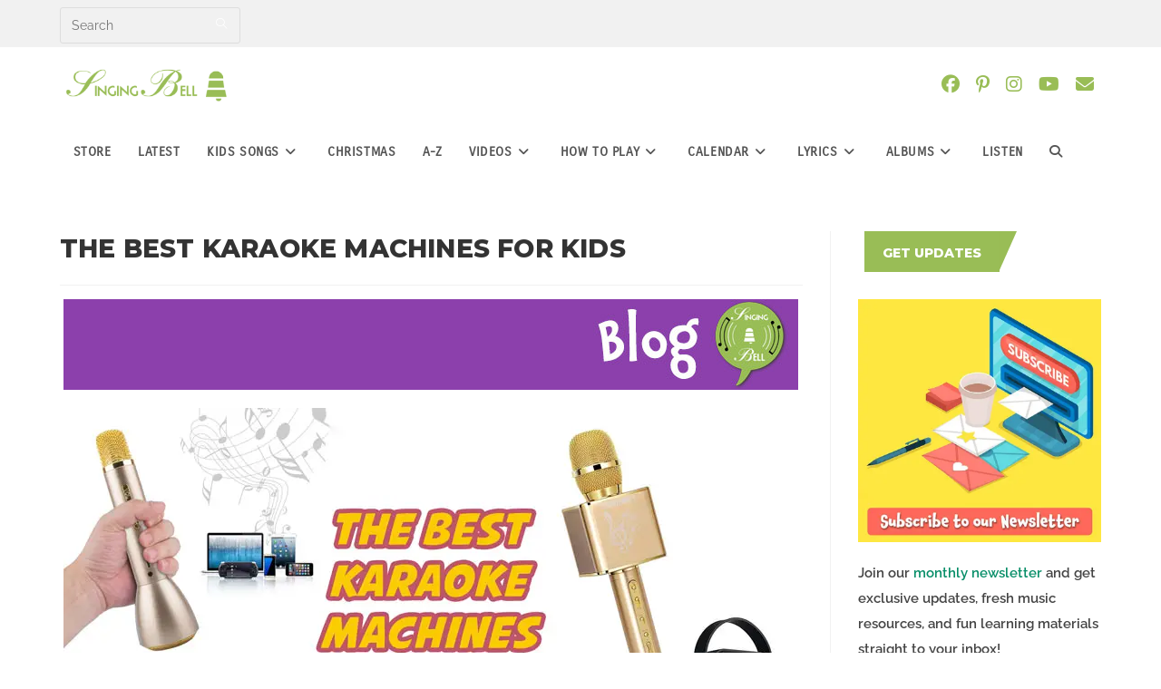

--- FILE ---
content_type: text/html; charset=UTF-8
request_url: https://www.singing-bell.com/best-karaoke-machines-for-kids/
body_size: 46401
content:
<!DOCTYPE html><html class="html" dir="ltr" lang="en-US" prefix="og: https://ogp.me/ns#"><head><meta charset="UTF-8"/>
<script>var __ezHttpConsent={setByCat:function(src,tagType,attributes,category,force,customSetScriptFn=null){var setScript=function(){if(force||window.ezTcfConsent[category]){if(typeof customSetScriptFn==='function'){customSetScriptFn();}else{var scriptElement=document.createElement(tagType);scriptElement.src=src;attributes.forEach(function(attr){for(var key in attr){if(attr.hasOwnProperty(key)){scriptElement.setAttribute(key,attr[key]);}}});var firstScript=document.getElementsByTagName(tagType)[0];firstScript.parentNode.insertBefore(scriptElement,firstScript);}}};if(force||(window.ezTcfConsent&&window.ezTcfConsent.loaded)){setScript();}else if(typeof getEzConsentData==="function"){getEzConsentData().then(function(ezTcfConsent){if(ezTcfConsent&&ezTcfConsent.loaded){setScript();}else{console.error("cannot get ez consent data");force=true;setScript();}});}else{force=true;setScript();console.error("getEzConsentData is not a function");}},};</script>
<script>var ezTcfConsent=window.ezTcfConsent?window.ezTcfConsent:{loaded:false,store_info:false,develop_and_improve_services:false,measure_ad_performance:false,measure_content_performance:false,select_basic_ads:false,create_ad_profile:false,select_personalized_ads:false,create_content_profile:false,select_personalized_content:false,understand_audiences:false,use_limited_data_to_select_content:false,};function getEzConsentData(){return new Promise(function(resolve){document.addEventListener("ezConsentEvent",function(event){var ezTcfConsent=event.detail.ezTcfConsent;resolve(ezTcfConsent);});});}</script>
<script>if(typeof _setEzCookies!=='function'){function _setEzCookies(ezConsentData){var cookies=window.ezCookieQueue;for(var i=0;i<cookies.length;i++){var cookie=cookies[i];if(ezConsentData&&ezConsentData.loaded&&ezConsentData[cookie.tcfCategory]){document.cookie=cookie.name+"="+cookie.value;}}}}
window.ezCookieQueue=window.ezCookieQueue||[];if(typeof addEzCookies!=='function'){function addEzCookies(arr){window.ezCookieQueue=[...window.ezCookieQueue,...arr];}}
addEzCookies([{name:"ezoab_311736",value:"mod57; Path=/; Domain=singing-bell.com; Max-Age=7200",tcfCategory:"store_info",isEzoic:"true",},{name:"ezosuibasgeneris-1",value:"2604fe86-ba0b-4c4e-475c-cc3ca6730e4d; Path=/; Domain=singing-bell.com; Expires=Fri, 15 Jan 2027 00:45:12 UTC; Secure; SameSite=None",tcfCategory:"understand_audiences",isEzoic:"true",}]);if(window.ezTcfConsent&&window.ezTcfConsent.loaded){_setEzCookies(window.ezTcfConsent);}else if(typeof getEzConsentData==="function"){getEzConsentData().then(function(ezTcfConsent){if(ezTcfConsent&&ezTcfConsent.loaded){_setEzCookies(window.ezTcfConsent);}else{console.error("cannot get ez consent data");_setEzCookies(window.ezTcfConsent);}});}else{console.error("getEzConsentData is not a function");_setEzCookies(window.ezTcfConsent);}</script><script type="text/javascript" data-ezscrex='false' data-cfasync='false'>window._ezaq = Object.assign({"edge_cache_status":13,"edge_response_time":139,"url":"https://www.singing-bell.com/best-karaoke-machines-for-kids/"}, typeof window._ezaq !== "undefined" ? window._ezaq : {});</script><script type="text/javascript" data-ezscrex='false' data-cfasync='false'>window._ezaq = Object.assign({"ab_test_id":"mod57"}, typeof window._ezaq !== "undefined" ? window._ezaq : {});window.__ez=window.__ez||{};window.__ez.tf={};</script><script type="text/javascript" data-ezscrex='false' data-cfasync='false'>window.ezDisableAds = true;</script>
<script data-ezscrex='false' data-cfasync='false' data-pagespeed-no-defer>var __ez=__ez||{};__ez.stms=Date.now();__ez.evt={};__ez.script={};__ez.ck=__ez.ck||{};__ez.template={};__ez.template.isOrig=true;__ez.queue=__ez.queue||function(){var e=0,i=0,t=[],n=!1,o=[],r=[],s=!0,a=function(e,i,n,o,r,s,a){var l=arguments.length>7&&void 0!==arguments[7]?arguments[7]:window,d=this;this.name=e,this.funcName=i,this.parameters=null===n?null:w(n)?n:[n],this.isBlock=o,this.blockedBy=r,this.deleteWhenComplete=s,this.isError=!1,this.isComplete=!1,this.isInitialized=!1,this.proceedIfError=a,this.fWindow=l,this.isTimeDelay=!1,this.process=function(){f("... func = "+e),d.isInitialized=!0,d.isComplete=!0,f("... func.apply: "+e);var i=d.funcName.split("."),n=null,o=this.fWindow||window;i.length>3||(n=3===i.length?o[i[0]][i[1]][i[2]]:2===i.length?o[i[0]][i[1]]:o[d.funcName]),null!=n&&n.apply(null,this.parameters),!0===d.deleteWhenComplete&&delete t[e],!0===d.isBlock&&(f("----- F'D: "+d.name),m())}},l=function(e,i,t,n,o,r,s){var a=arguments.length>7&&void 0!==arguments[7]?arguments[7]:window,l=this;this.name=e,this.path=i,this.async=o,this.defer=r,this.isBlock=t,this.blockedBy=n,this.isInitialized=!1,this.isError=!1,this.isComplete=!1,this.proceedIfError=s,this.fWindow=a,this.isTimeDelay=!1,this.isPath=function(e){return"/"===e[0]&&"/"!==e[1]},this.getSrc=function(e){return void 0!==window.__ezScriptHost&&this.isPath(e)&&"banger.js"!==this.name?window.__ezScriptHost+e:e},this.process=function(){l.isInitialized=!0,f("... file = "+e);var i=this.fWindow?this.fWindow.document:document,t=i.createElement("script");t.src=this.getSrc(this.path),!0===o?t.async=!0:!0===r&&(t.defer=!0),t.onerror=function(){var e={url:window.location.href,name:l.name,path:l.path,user_agent:window.navigator.userAgent};"undefined"!=typeof _ezaq&&(e.pageview_id=_ezaq.page_view_id);var i=encodeURIComponent(JSON.stringify(e)),t=new XMLHttpRequest;t.open("GET","//g.ezoic.net/ezqlog?d="+i,!0),t.send(),f("----- ERR'D: "+l.name),l.isError=!0,!0===l.isBlock&&m()},t.onreadystatechange=t.onload=function(){var e=t.readyState;f("----- F'D: "+l.name),e&&!/loaded|complete/.test(e)||(l.isComplete=!0,!0===l.isBlock&&m())},i.getElementsByTagName("head")[0].appendChild(t)}},d=function(e,i){this.name=e,this.path="",this.async=!1,this.defer=!1,this.isBlock=!1,this.blockedBy=[],this.isInitialized=!0,this.isError=!1,this.isComplete=i,this.proceedIfError=!1,this.isTimeDelay=!1,this.process=function(){}};function c(e,i,n,s,a,d,c,u,f){var m=new l(e,i,n,s,a,d,c,f);!0===u?o[e]=m:r[e]=m,t[e]=m,h(m)}function h(e){!0!==u(e)&&0!=s&&e.process()}function u(e){if(!0===e.isTimeDelay&&!1===n)return f(e.name+" blocked = TIME DELAY!"),!0;if(w(e.blockedBy))for(var i=0;i<e.blockedBy.length;i++){var o=e.blockedBy[i];if(!1===t.hasOwnProperty(o))return f(e.name+" blocked = "+o),!0;if(!0===e.proceedIfError&&!0===t[o].isError)return!1;if(!1===t[o].isComplete)return f(e.name+" blocked = "+o),!0}return!1}function f(e){var i=window.location.href,t=new RegExp("[?&]ezq=([^&#]*)","i").exec(i);"1"===(t?t[1]:null)&&console.debug(e)}function m(){++e>200||(f("let's go"),p(o),p(r))}function p(e){for(var i in e)if(!1!==e.hasOwnProperty(i)){var t=e[i];!0===t.isComplete||u(t)||!0===t.isInitialized||!0===t.isError?!0===t.isError?f(t.name+": error"):!0===t.isComplete?f(t.name+": complete already"):!0===t.isInitialized&&f(t.name+": initialized already"):t.process()}}function w(e){return"[object Array]"==Object.prototype.toString.call(e)}return window.addEventListener("load",(function(){setTimeout((function(){n=!0,f("TDELAY -----"),m()}),5e3)}),!1),{addFile:c,addFileOnce:function(e,i,n,o,r,s,a,l,d){t[e]||c(e,i,n,o,r,s,a,l,d)},addDelayFile:function(e,i){var n=new l(e,i,!1,[],!1,!1,!0);n.isTimeDelay=!0,f(e+" ...  FILE! TDELAY"),r[e]=n,t[e]=n,h(n)},addFunc:function(e,n,s,l,d,c,u,f,m,p){!0===c&&(e=e+"_"+i++);var w=new a(e,n,s,l,d,u,f,p);!0===m?o[e]=w:r[e]=w,t[e]=w,h(w)},addDelayFunc:function(e,i,n){var o=new a(e,i,n,!1,[],!0,!0);o.isTimeDelay=!0,f(e+" ...  FUNCTION! TDELAY"),r[e]=o,t[e]=o,h(o)},items:t,processAll:m,setallowLoad:function(e){s=e},markLoaded:function(e){if(e&&0!==e.length){if(e in t){var i=t[e];!0===i.isComplete?f(i.name+" "+e+": error loaded duplicate"):(i.isComplete=!0,i.isInitialized=!0)}else t[e]=new d(e,!0);f("markLoaded dummyfile: "+t[e].name)}},logWhatsBlocked:function(){for(var e in t)!1!==t.hasOwnProperty(e)&&u(t[e])}}}();__ez.evt.add=function(e,t,n){e.addEventListener?e.addEventListener(t,n,!1):e.attachEvent?e.attachEvent("on"+t,n):e["on"+t]=n()},__ez.evt.remove=function(e,t,n){e.removeEventListener?e.removeEventListener(t,n,!1):e.detachEvent?e.detachEvent("on"+t,n):delete e["on"+t]};__ez.script.add=function(e){var t=document.createElement("script");t.src=e,t.async=!0,t.type="text/javascript",document.getElementsByTagName("head")[0].appendChild(t)};__ez.dot=__ez.dot||{};__ez.queue.addFileOnce('/detroitchicago/boise.js', '/detroitchicago/boise.js?gcb=195-1&cb=5', true, [], true, false, true, false);__ez.queue.addFileOnce('/parsonsmaize/abilene.js', '/parsonsmaize/abilene.js?gcb=195-1&cb=b20dfef28c', true, [], true, false, true, false);__ez.queue.addFileOnce('/parsonsmaize/mulvane.js', '/parsonsmaize/mulvane.js?gcb=195-1&cb=e75e48eec0', true, ['/parsonsmaize/abilene.js'], true, false, true, false);__ez.queue.addFileOnce('/detroitchicago/birmingham.js', '/detroitchicago/birmingham.js?gcb=195-1&cb=539c47377c', true, ['/parsonsmaize/abilene.js'], true, false, true, false);</script>
<script data-ezscrex="false" type="text/javascript" data-cfasync="false">window._ezaq = Object.assign({"ad_cache_level":0,"adpicker_placement_cnt":0,"ai_placeholder_cache_level":0,"ai_placeholder_placement_cnt":-1,"article_category":"Blog, Articles, blog posts in En","author":"Singing Bell","domain":"singing-bell.com","domain_id":311736,"ezcache_level":2,"ezcache_skip_code":0,"has_bad_image":0,"has_bad_words":0,"is_sitespeed":0,"lt_cache_level":0,"publish_date":"2017-11-23","response_size":255817,"response_size_orig":250056,"response_time_orig":43,"template_id":5,"url":"https://www.singing-bell.com/best-karaoke-machines-for-kids/","word_count":0,"worst_bad_word_level":0}, typeof window._ezaq !== "undefined" ? window._ezaq : {});__ez.queue.markLoaded('ezaqBaseReady');</script>
<script type='text/javascript' data-ezscrex='false' data-cfasync='false'>
window.ezAnalyticsStatic = true;

function analyticsAddScript(script) {
	var ezDynamic = document.createElement('script');
	ezDynamic.type = 'text/javascript';
	ezDynamic.innerHTML = script;
	document.head.appendChild(ezDynamic);
}
function getCookiesWithPrefix() {
    var allCookies = document.cookie.split(';');
    var cookiesWithPrefix = {};

    for (var i = 0; i < allCookies.length; i++) {
        var cookie = allCookies[i].trim();

        for (var j = 0; j < arguments.length; j++) {
            var prefix = arguments[j];
            if (cookie.indexOf(prefix) === 0) {
                var cookieParts = cookie.split('=');
                var cookieName = cookieParts[0];
                var cookieValue = cookieParts.slice(1).join('=');
                cookiesWithPrefix[cookieName] = decodeURIComponent(cookieValue);
                break; // Once matched, no need to check other prefixes
            }
        }
    }

    return cookiesWithPrefix;
}
function productAnalytics() {
	var d = {"pr":[6,3],"omd5":"190126bf12b819e9192b27bbb85c0204","nar":"risk score"};
	d.u = _ezaq.url;
	d.p = _ezaq.page_view_id;
	d.v = _ezaq.visit_uuid;
	d.ab = _ezaq.ab_test_id;
	d.e = JSON.stringify(_ezaq);
	d.ref = document.referrer;
	d.c = getCookiesWithPrefix('active_template', 'ez', 'lp_');
	if(typeof ez_utmParams !== 'undefined') {
		d.utm = ez_utmParams;
	}

	var dataText = JSON.stringify(d);
	var xhr = new XMLHttpRequest();
	xhr.open('POST','/ezais/analytics?cb=1', true);
	xhr.onload = function () {
		if (xhr.status!=200) {
            return;
		}

        if(document.readyState !== 'loading') {
            analyticsAddScript(xhr.response);
            return;
        }

        var eventFunc = function() {
            if(document.readyState === 'loading') {
                return;
            }
            document.removeEventListener('readystatechange', eventFunc, false);
            analyticsAddScript(xhr.response);
        };

        document.addEventListener('readystatechange', eventFunc, false);
	};
	xhr.setRequestHeader('Content-Type','text/plain');
	xhr.send(dataText);
}
__ez.queue.addFunc("productAnalytics", "productAnalytics", null, true, ['ezaqBaseReady'], false, false, false, true);
</script><base href="https://www.singing-bell.com/best-karaoke-machines-for-kids/"/>
	
	<link rel="profile" href="https://gmpg.org/xfn/11"/>

	<title>Best Karaoke Machines for Kids</title>

		<!-- All in One SEO Pro 4.9.1.1 - aioseo.com -->
	<meta name="description" content="Are you in the market for some great karaoke machines that are designed specially for kids? If your answer to this question is yes, you&#39;re in the right place."/>
	<meta name="robots" content="max-image-preview:large"/>
	<meta name="author" content="Singing Bell"/>
	<meta name="google-site-verification" content="UytyEQo4BucvQxj92UCirEkoRQshAbgor9H37Z1afOA"/>
	<meta name="p:domain_verify" content="5423a2da630c265c6a8a2417b98b1640"/>
	<meta name="keywords" content="articles,blog posts in english,gifts,karaoke,year-round,blog"/>
	<link rel="canonical" href="https://www.singing-bell.com/best-karaoke-machines-for-kids/"/>
	<meta name="generator" content="All in One SEO Pro (AIOSEO) 4.9.1.1"/>
		<meta property="og:locale" content="en_US"/>
		<meta property="og:site_name" content="Singing Bell"/>
		<meta property="og:type" content="article"/>
		<meta property="og:title" content="The Best Karaoke Machines for Kids"/>
		<meta property="og:description" content="Are you in the market for some great karaoke machines that are designed specially for kids? If your answer to this question is yes, then you&#39;re definitely in the right place."/>
		<meta property="og:url" content="https://www.singing-bell.com/best-karaoke-machines-for-kids/"/>
		<meta property="fb:app_id" content="550102431736945"/>
		<meta property="og:image" content="https://www.singing-bell.com/wp-content/uploads/2017/11/Best-Karaoke-Machines-for-Kids.jpg"/>
		<meta property="og:image:secure_url" content="https://www.singing-bell.com/wp-content/uploads/2017/11/Best-Karaoke-Machines-for-Kids.jpg"/>
		<meta property="og:image:width" content="810"/>
		<meta property="og:image:height" content="456"/>
		<meta property="article:tag" content="articles"/>
		<meta property="article:tag" content="blog posts in english"/>
		<meta property="article:tag" content="gifts"/>
		<meta property="article:tag" content="karaoke"/>
		<meta property="article:tag" content="year-round"/>
		<meta property="article:tag" content="blog"/>
		<meta property="article:published_time" content="2017-11-23T16:08:18+00:00"/>
		<meta property="article:modified_time" content="2024-05-20T19:46:41+00:00"/>
		<meta property="article:publisher" content="https://www.facebook.com/singingbellsongs/"/>
		<meta name="twitter:card" content="summary_large_image"/>
		<meta name="twitter:site" content="@SingingBellSong"/>
		<meta name="twitter:title" content="The Best Karaoke Machines for Kids"/>
		<meta name="twitter:description" content="Are you in the market for some great karaoke machines that are designed specially for kids? If your answer to this question is yes, then you&#39;re definitely in the right place."/>
		<meta name="twitter:image" content="https://www.singing-bell.com/wp-content/uploads/2017/11/Best-Karaoke-Machines-for-Kids.jpg"/>
		<script type="application/ld+json" class="aioseo-schema">
			{"@context":"https:\/\/schema.org","@graph":[{"@type":"Article","@id":"https:\/\/www.singing-bell.com\/best-karaoke-machines-for-kids\/#article","name":"Best Karaoke Machines for Kids","headline":"The Best Karaoke Machines for Kids","author":{"@id":"https:\/\/www.singing-bell.com\/author\/elias-malassidis\/#author"},"publisher":{"@id":"https:\/\/www.singing-bell.com\/#organization"},"image":{"@type":"ImageObject","url":"https:\/\/www.singing-bell.com\/wp-content\/uploads\/2017\/11\/Best-Karaoke-Machines-for-Kids.jpg","width":810,"height":456,"caption":"Best Karaoke Machines for Kids"},"datePublished":"2017-11-23T18:08:18+02:00","dateModified":"2024-05-20T21:46:41+02:00","inLanguage":"en-US","mainEntityOfPage":{"@id":"https:\/\/www.singing-bell.com\/best-karaoke-machines-for-kids\/#webpage"},"isPartOf":{"@id":"https:\/\/www.singing-bell.com\/best-karaoke-machines-for-kids\/#webpage"},"articleSection":"Blog, Articles, blog posts in English, gifts, Karaoke, year-round"},{"@type":"BreadcrumbList","@id":"https:\/\/www.singing-bell.com\/best-karaoke-machines-for-kids\/#breadcrumblist","itemListElement":[{"@type":"ListItem","@id":"https:\/\/www.singing-bell.com#listItem","position":1,"name":"Home","item":"https:\/\/www.singing-bell.com","nextItem":{"@type":"ListItem","@id":"https:\/\/www.singing-bell.com\/category\/blog\/#listItem","name":"Blog"}},{"@type":"ListItem","@id":"https:\/\/www.singing-bell.com\/category\/blog\/#listItem","position":2,"name":"Blog","item":"https:\/\/www.singing-bell.com\/category\/blog\/","nextItem":{"@type":"ListItem","@id":"https:\/\/www.singing-bell.com\/best-karaoke-machines-for-kids\/#listItem","name":"The Best Karaoke Machines for Kids"},"previousItem":{"@type":"ListItem","@id":"https:\/\/www.singing-bell.com#listItem","name":"Home"}},{"@type":"ListItem","@id":"https:\/\/www.singing-bell.com\/best-karaoke-machines-for-kids\/#listItem","position":3,"name":"The Best Karaoke Machines for Kids","previousItem":{"@type":"ListItem","@id":"https:\/\/www.singing-bell.com\/category\/blog\/#listItem","name":"Blog"}}]},{"@type":"Organization","@id":"https:\/\/www.singing-bell.com\/#organization","name":"Singing Bell Media","description":"Kids' Songs, Nursery Rhymes and Christmas Music from all around the world","url":"https:\/\/www.singing-bell.com\/","email":"info@singing-bell.com","logo":{"@type":"ImageObject","url":"https:\/\/www.singing-bell.com\/wp-content\/uploads\/2018\/01\/Singing-Bell-Logo-New.png","@id":"https:\/\/www.singing-bell.com\/best-karaoke-machines-for-kids\/#organizationLogo","width":280,"height":60,"caption":"Singing Bell logo mobile"},"image":{"@id":"https:\/\/www.singing-bell.com\/best-karaoke-machines-for-kids\/#organizationLogo"},"sameAs":["https:\/\/www.pinterest.com\/singingbellsong\/","https:\/\/www.youtube.com\/c\/singingbellsongs\/"]},{"@type":"Person","@id":"https:\/\/www.singing-bell.com\/author\/elias-malassidis\/#author","url":"https:\/\/www.singing-bell.com\/author\/elias-malassidis\/","name":"Singing Bell"},{"@type":"WebPage","@id":"https:\/\/www.singing-bell.com\/best-karaoke-machines-for-kids\/#webpage","url":"https:\/\/www.singing-bell.com\/best-karaoke-machines-for-kids\/","name":"Best Karaoke Machines for Kids","description":"Are you in the market for some great karaoke machines that are designed specially for kids? If your answer to this question is yes, you're in the right place.","inLanguage":"en-US","isPartOf":{"@id":"https:\/\/www.singing-bell.com\/#website"},"breadcrumb":{"@id":"https:\/\/www.singing-bell.com\/best-karaoke-machines-for-kids\/#breadcrumblist"},"author":{"@id":"https:\/\/www.singing-bell.com\/author\/elias-malassidis\/#author"},"creator":{"@id":"https:\/\/www.singing-bell.com\/author\/elias-malassidis\/#author"},"image":{"@type":"ImageObject","url":"https:\/\/www.singing-bell.com\/wp-content\/uploads\/2017\/11\/Best-Karaoke-Machines-for-Kids.jpg","@id":"https:\/\/www.singing-bell.com\/best-karaoke-machines-for-kids\/#mainImage","width":810,"height":456,"caption":"Best Karaoke Machines for Kids"},"primaryImageOfPage":{"@id":"https:\/\/www.singing-bell.com\/best-karaoke-machines-for-kids\/#mainImage"},"datePublished":"2017-11-23T18:08:18+02:00","dateModified":"2024-05-20T21:46:41+02:00"},{"@type":"WebSite","@id":"https:\/\/www.singing-bell.com\/#website","url":"https:\/\/www.singing-bell.com\/","name":"Singing Bell","description":"Kids' Songs, Nursery Rhymes and Christmas Music from all around the world","inLanguage":"en-US","publisher":{"@id":"https:\/\/www.singing-bell.com\/#organization"}}]}
		</script>
		<!-- All in One SEO Pro -->

<meta name="viewport" content="width=device-width, initial-scale=1"/>
<link rel="alternate" title="oEmbed (JSON)" type="application/json+oembed" href="https://www.singing-bell.com/wp-json/oembed/1.0/embed?url=https%3A%2F%2Fwww.singing-bell.com%2Fbest-karaoke-machines-for-kids%2F"/>
<link rel="alternate" title="oEmbed (XML)" type="text/xml+oembed" href="https://www.singing-bell.com/wp-json/oembed/1.0/embed?url=https%3A%2F%2Fwww.singing-bell.com%2Fbest-karaoke-machines-for-kids%2F&amp;format=xml"/>
<style id="wp-img-auto-sizes-contain-inline-css">
img:is([sizes=auto i],[sizes^="auto," i]){contain-intrinsic-size:3000px 1500px}
/*# sourceURL=wp-img-auto-sizes-contain-inline-css */
</style>
<link rel="stylesheet" id="simple_music_widget_styles-css" href="https://www.singing-bell.com/wp-content/plugins/simple-music-widget/css/style.css?ver=6.9" media="all"/>
<link rel="stylesheet" id="wp-block-library-css" href="https://www.singing-bell.com/wp-includes/css/dist/block-library/style.min.css?ver=6.9" media="all"/>
<style id="wp-block-heading-inline-css">
h1:where(.wp-block-heading).has-background,h2:where(.wp-block-heading).has-background,h3:where(.wp-block-heading).has-background,h4:where(.wp-block-heading).has-background,h5:where(.wp-block-heading).has-background,h6:where(.wp-block-heading).has-background{padding:1.25em 2.375em}h1.has-text-align-left[style*=writing-mode]:where([style*=vertical-lr]),h1.has-text-align-right[style*=writing-mode]:where([style*=vertical-rl]),h2.has-text-align-left[style*=writing-mode]:where([style*=vertical-lr]),h2.has-text-align-right[style*=writing-mode]:where([style*=vertical-rl]),h3.has-text-align-left[style*=writing-mode]:where([style*=vertical-lr]),h3.has-text-align-right[style*=writing-mode]:where([style*=vertical-rl]),h4.has-text-align-left[style*=writing-mode]:where([style*=vertical-lr]),h4.has-text-align-right[style*=writing-mode]:where([style*=vertical-rl]),h5.has-text-align-left[style*=writing-mode]:where([style*=vertical-lr]),h5.has-text-align-right[style*=writing-mode]:where([style*=vertical-rl]),h6.has-text-align-left[style*=writing-mode]:where([style*=vertical-lr]),h6.has-text-align-right[style*=writing-mode]:where([style*=vertical-rl]){rotate:180deg}
/*# sourceURL=https://www.singing-bell.com/wp-includes/blocks/heading/style.min.css */
</style>
<style id="wp-block-image-inline-css">
.wp-block-image>a,.wp-block-image>figure>a{display:inline-block}.wp-block-image img{box-sizing:border-box;height:auto;max-width:100%;vertical-align:bottom}@media not (prefers-reduced-motion){.wp-block-image img.hide{visibility:hidden}.wp-block-image img.show{animation:show-content-image .4s}}.wp-block-image[style*=border-radius] img,.wp-block-image[style*=border-radius]>a{border-radius:inherit}.wp-block-image.has-custom-border img{box-sizing:border-box}.wp-block-image.aligncenter{text-align:center}.wp-block-image.alignfull>a,.wp-block-image.alignwide>a{width:100%}.wp-block-image.alignfull img,.wp-block-image.alignwide img{height:auto;width:100%}.wp-block-image .aligncenter,.wp-block-image .alignleft,.wp-block-image .alignright,.wp-block-image.aligncenter,.wp-block-image.alignleft,.wp-block-image.alignright{display:table}.wp-block-image .aligncenter>figcaption,.wp-block-image .alignleft>figcaption,.wp-block-image .alignright>figcaption,.wp-block-image.aligncenter>figcaption,.wp-block-image.alignleft>figcaption,.wp-block-image.alignright>figcaption{caption-side:bottom;display:table-caption}.wp-block-image .alignleft{float:left;margin:.5em 1em .5em 0}.wp-block-image .alignright{float:right;margin:.5em 0 .5em 1em}.wp-block-image .aligncenter{margin-left:auto;margin-right:auto}.wp-block-image :where(figcaption){margin-bottom:1em;margin-top:.5em}.wp-block-image.is-style-circle-mask img{border-radius:9999px}@supports ((-webkit-mask-image:none) or (mask-image:none)) or (-webkit-mask-image:none){.wp-block-image.is-style-circle-mask img{border-radius:0;-webkit-mask-image:url('data:image/svg+xml;utf8,<svg viewBox="0 0 100 100" xmlns="http://www.w3.org/2000/svg"><circle cx="50" cy="50" r="50"/></svg>');mask-image:url('data:image/svg+xml;utf8,<svg viewBox="0 0 100 100" xmlns="http://www.w3.org/2000/svg"><circle cx="50" cy="50" r="50"/></svg>');mask-mode:alpha;-webkit-mask-position:center;mask-position:center;-webkit-mask-repeat:no-repeat;mask-repeat:no-repeat;-webkit-mask-size:contain;mask-size:contain}}:root :where(.wp-block-image.is-style-rounded img,.wp-block-image .is-style-rounded img){border-radius:9999px}.wp-block-image figure{margin:0}.wp-lightbox-container{display:flex;flex-direction:column;position:relative}.wp-lightbox-container img{cursor:zoom-in}.wp-lightbox-container img:hover+button{opacity:1}.wp-lightbox-container button{align-items:center;backdrop-filter:blur(16px) saturate(180%);background-color:#5a5a5a40;border:none;border-radius:4px;cursor:zoom-in;display:flex;height:20px;justify-content:center;opacity:0;padding:0;position:absolute;right:16px;text-align:center;top:16px;width:20px;z-index:100}@media not (prefers-reduced-motion){.wp-lightbox-container button{transition:opacity .2s ease}}.wp-lightbox-container button:focus-visible{outline:3px auto #5a5a5a40;outline:3px auto -webkit-focus-ring-color;outline-offset:3px}.wp-lightbox-container button:hover{cursor:pointer;opacity:1}.wp-lightbox-container button:focus{opacity:1}.wp-lightbox-container button:focus,.wp-lightbox-container button:hover,.wp-lightbox-container button:not(:hover):not(:active):not(.has-background){background-color:#5a5a5a40;border:none}.wp-lightbox-overlay{box-sizing:border-box;cursor:zoom-out;height:100vh;left:0;overflow:hidden;position:fixed;top:0;visibility:hidden;width:100%;z-index:100000}.wp-lightbox-overlay .close-button{align-items:center;cursor:pointer;display:flex;justify-content:center;min-height:40px;min-width:40px;padding:0;position:absolute;right:calc(env(safe-area-inset-right) + 16px);top:calc(env(safe-area-inset-top) + 16px);z-index:5000000}.wp-lightbox-overlay .close-button:focus,.wp-lightbox-overlay .close-button:hover,.wp-lightbox-overlay .close-button:not(:hover):not(:active):not(.has-background){background:none;border:none}.wp-lightbox-overlay .lightbox-image-container{height:var(--wp--lightbox-container-height);left:50%;overflow:hidden;position:absolute;top:50%;transform:translate(-50%,-50%);transform-origin:top left;width:var(--wp--lightbox-container-width);z-index:9999999999}.wp-lightbox-overlay .wp-block-image{align-items:center;box-sizing:border-box;display:flex;height:100%;justify-content:center;margin:0;position:relative;transform-origin:0 0;width:100%;z-index:3000000}.wp-lightbox-overlay .wp-block-image img{height:var(--wp--lightbox-image-height);min-height:var(--wp--lightbox-image-height);min-width:var(--wp--lightbox-image-width);width:var(--wp--lightbox-image-width)}.wp-lightbox-overlay .wp-block-image figcaption{display:none}.wp-lightbox-overlay button{background:none;border:none}.wp-lightbox-overlay .scrim{background-color:#fff;height:100%;opacity:.9;position:absolute;width:100%;z-index:2000000}.wp-lightbox-overlay.active{visibility:visible}@media not (prefers-reduced-motion){.wp-lightbox-overlay.active{animation:turn-on-visibility .25s both}.wp-lightbox-overlay.active img{animation:turn-on-visibility .35s both}.wp-lightbox-overlay.show-closing-animation:not(.active){animation:turn-off-visibility .35s both}.wp-lightbox-overlay.show-closing-animation:not(.active) img{animation:turn-off-visibility .25s both}.wp-lightbox-overlay.zoom.active{animation:none;opacity:1;visibility:visible}.wp-lightbox-overlay.zoom.active .lightbox-image-container{animation:lightbox-zoom-in .4s}.wp-lightbox-overlay.zoom.active .lightbox-image-container img{animation:none}.wp-lightbox-overlay.zoom.active .scrim{animation:turn-on-visibility .4s forwards}.wp-lightbox-overlay.zoom.show-closing-animation:not(.active){animation:none}.wp-lightbox-overlay.zoom.show-closing-animation:not(.active) .lightbox-image-container{animation:lightbox-zoom-out .4s}.wp-lightbox-overlay.zoom.show-closing-animation:not(.active) .lightbox-image-container img{animation:none}.wp-lightbox-overlay.zoom.show-closing-animation:not(.active) .scrim{animation:turn-off-visibility .4s forwards}}@keyframes show-content-image{0%{visibility:hidden}99%{visibility:hidden}to{visibility:visible}}@keyframes turn-on-visibility{0%{opacity:0}to{opacity:1}}@keyframes turn-off-visibility{0%{opacity:1;visibility:visible}99%{opacity:0;visibility:visible}to{opacity:0;visibility:hidden}}@keyframes lightbox-zoom-in{0%{transform:translate(calc((-100vw + var(--wp--lightbox-scrollbar-width))/2 + var(--wp--lightbox-initial-left-position)),calc(-50vh + var(--wp--lightbox-initial-top-position))) scale(var(--wp--lightbox-scale))}to{transform:translate(-50%,-50%) scale(1)}}@keyframes lightbox-zoom-out{0%{transform:translate(-50%,-50%) scale(1);visibility:visible}99%{visibility:visible}to{transform:translate(calc((-100vw + var(--wp--lightbox-scrollbar-width))/2 + var(--wp--lightbox-initial-left-position)),calc(-50vh + var(--wp--lightbox-initial-top-position))) scale(var(--wp--lightbox-scale));visibility:hidden}}
/*# sourceURL=https://www.singing-bell.com/wp-includes/blocks/image/style.min.css */
</style>
<style id="wp-block-image-theme-inline-css">
:root :where(.wp-block-image figcaption){color:#555;font-size:13px;text-align:center}.is-dark-theme :root :where(.wp-block-image figcaption){color:#ffffffa6}.wp-block-image{margin:0 0 1em}
/*# sourceURL=https://www.singing-bell.com/wp-includes/blocks/image/theme.min.css */
</style>
<style id="wp-block-list-inline-css">
ol,ul{box-sizing:border-box}:root :where(.wp-block-list.has-background){padding:1.25em 2.375em}
/*# sourceURL=https://www.singing-bell.com/wp-includes/blocks/list/style.min.css */
</style>
<style id="wp-block-columns-inline-css">
.wp-block-columns{box-sizing:border-box;display:flex;flex-wrap:wrap!important}@media (min-width:782px){.wp-block-columns{flex-wrap:nowrap!important}}.wp-block-columns{align-items:normal!important}.wp-block-columns.are-vertically-aligned-top{align-items:flex-start}.wp-block-columns.are-vertically-aligned-center{align-items:center}.wp-block-columns.are-vertically-aligned-bottom{align-items:flex-end}@media (max-width:781px){.wp-block-columns:not(.is-not-stacked-on-mobile)>.wp-block-column{flex-basis:100%!important}}@media (min-width:782px){.wp-block-columns:not(.is-not-stacked-on-mobile)>.wp-block-column{flex-basis:0;flex-grow:1}.wp-block-columns:not(.is-not-stacked-on-mobile)>.wp-block-column[style*=flex-basis]{flex-grow:0}}.wp-block-columns.is-not-stacked-on-mobile{flex-wrap:nowrap!important}.wp-block-columns.is-not-stacked-on-mobile>.wp-block-column{flex-basis:0;flex-grow:1}.wp-block-columns.is-not-stacked-on-mobile>.wp-block-column[style*=flex-basis]{flex-grow:0}:where(.wp-block-columns){margin-bottom:1.75em}:where(.wp-block-columns.has-background){padding:1.25em 2.375em}.wp-block-column{flex-grow:1;min-width:0;overflow-wrap:break-word;word-break:break-word}.wp-block-column.is-vertically-aligned-top{align-self:flex-start}.wp-block-column.is-vertically-aligned-center{align-self:center}.wp-block-column.is-vertically-aligned-bottom{align-self:flex-end}.wp-block-column.is-vertically-aligned-stretch{align-self:stretch}.wp-block-column.is-vertically-aligned-bottom,.wp-block-column.is-vertically-aligned-center,.wp-block-column.is-vertically-aligned-top{width:100%}
/*# sourceURL=https://www.singing-bell.com/wp-includes/blocks/columns/style.min.css */
</style>
<style id="wp-block-group-inline-css">
.wp-block-group{box-sizing:border-box}:where(.wp-block-group.wp-block-group-is-layout-constrained){position:relative}
/*# sourceURL=https://www.singing-bell.com/wp-includes/blocks/group/style.min.css */
</style>
<style id="wp-block-group-theme-inline-css">
:where(.wp-block-group.has-background){padding:1.25em 2.375em}
/*# sourceURL=https://www.singing-bell.com/wp-includes/blocks/group/theme.min.css */
</style>
<style id="wp-block-paragraph-inline-css">
.is-small-text{font-size:.875em}.is-regular-text{font-size:1em}.is-large-text{font-size:2.25em}.is-larger-text{font-size:3em}.has-drop-cap:not(:focus):first-letter{float:left;font-size:8.4em;font-style:normal;font-weight:100;line-height:.68;margin:.05em .1em 0 0;text-transform:uppercase}body.rtl .has-drop-cap:not(:focus):first-letter{float:none;margin-left:.1em}p.has-drop-cap.has-background{overflow:hidden}:root :where(p.has-background){padding:1.25em 2.375em}:where(p.has-text-color:not(.has-link-color)) a{color:inherit}p.has-text-align-left[style*="writing-mode:vertical-lr"],p.has-text-align-right[style*="writing-mode:vertical-rl"]{rotate:180deg}
/*# sourceURL=https://www.singing-bell.com/wp-includes/blocks/paragraph/style.min.css */
</style>
<style id="wp-block-separator-inline-css">
@charset "UTF-8";.wp-block-separator{border:none;border-top:2px solid}:root :where(.wp-block-separator.is-style-dots){height:auto;line-height:1;text-align:center}:root :where(.wp-block-separator.is-style-dots):before{color:currentColor;content:"···";font-family:serif;font-size:1.5em;letter-spacing:2em;padding-left:2em}.wp-block-separator.is-style-dots{background:none!important;border:none!important}
/*# sourceURL=https://www.singing-bell.com/wp-includes/blocks/separator/style.min.css */
</style>
<style id="wp-block-separator-theme-inline-css">
.wp-block-separator.has-css-opacity{opacity:.4}.wp-block-separator{border:none;border-bottom:2px solid;margin-left:auto;margin-right:auto}.wp-block-separator.has-alpha-channel-opacity{opacity:1}.wp-block-separator:not(.is-style-wide):not(.is-style-dots){width:100px}.wp-block-separator.has-background:not(.is-style-dots){border-bottom:none;height:1px}.wp-block-separator.has-background:not(.is-style-wide):not(.is-style-dots){height:2px}
/*# sourceURL=https://www.singing-bell.com/wp-includes/blocks/separator/theme.min.css */
</style>
<style id="wp-block-spacer-inline-css">
.wp-block-spacer{clear:both}
/*# sourceURL=https://www.singing-bell.com/wp-includes/blocks/spacer/style.min.css */
</style>
<style id="global-styles-inline-css">
:root{--wp--preset--aspect-ratio--square: 1;--wp--preset--aspect-ratio--4-3: 4/3;--wp--preset--aspect-ratio--3-4: 3/4;--wp--preset--aspect-ratio--3-2: 3/2;--wp--preset--aspect-ratio--2-3: 2/3;--wp--preset--aspect-ratio--16-9: 16/9;--wp--preset--aspect-ratio--9-16: 9/16;--wp--preset--color--black: #000000;--wp--preset--color--cyan-bluish-gray: #abb8c3;--wp--preset--color--white: #ffffff;--wp--preset--color--pale-pink: #f78da7;--wp--preset--color--vivid-red: #cf2e2e;--wp--preset--color--luminous-vivid-orange: #ff6900;--wp--preset--color--luminous-vivid-amber: #fcb900;--wp--preset--color--light-green-cyan: #7bdcb5;--wp--preset--color--vivid-green-cyan: #00d084;--wp--preset--color--pale-cyan-blue: #8ed1fc;--wp--preset--color--vivid-cyan-blue: #0693e3;--wp--preset--color--vivid-purple: #9b51e0;--wp--preset--gradient--vivid-cyan-blue-to-vivid-purple: linear-gradient(135deg,rgb(6,147,227) 0%,rgb(155,81,224) 100%);--wp--preset--gradient--light-green-cyan-to-vivid-green-cyan: linear-gradient(135deg,rgb(122,220,180) 0%,rgb(0,208,130) 100%);--wp--preset--gradient--luminous-vivid-amber-to-luminous-vivid-orange: linear-gradient(135deg,rgb(252,185,0) 0%,rgb(255,105,0) 100%);--wp--preset--gradient--luminous-vivid-orange-to-vivid-red: linear-gradient(135deg,rgb(255,105,0) 0%,rgb(207,46,46) 100%);--wp--preset--gradient--very-light-gray-to-cyan-bluish-gray: linear-gradient(135deg,rgb(238,238,238) 0%,rgb(169,184,195) 100%);--wp--preset--gradient--cool-to-warm-spectrum: linear-gradient(135deg,rgb(74,234,220) 0%,rgb(151,120,209) 20%,rgb(207,42,186) 40%,rgb(238,44,130) 60%,rgb(251,105,98) 80%,rgb(254,248,76) 100%);--wp--preset--gradient--blush-light-purple: linear-gradient(135deg,rgb(255,206,236) 0%,rgb(152,150,240) 100%);--wp--preset--gradient--blush-bordeaux: linear-gradient(135deg,rgb(254,205,165) 0%,rgb(254,45,45) 50%,rgb(107,0,62) 100%);--wp--preset--gradient--luminous-dusk: linear-gradient(135deg,rgb(255,203,112) 0%,rgb(199,81,192) 50%,rgb(65,88,208) 100%);--wp--preset--gradient--pale-ocean: linear-gradient(135deg,rgb(255,245,203) 0%,rgb(182,227,212) 50%,rgb(51,167,181) 100%);--wp--preset--gradient--electric-grass: linear-gradient(135deg,rgb(202,248,128) 0%,rgb(113,206,126) 100%);--wp--preset--gradient--midnight: linear-gradient(135deg,rgb(2,3,129) 0%,rgb(40,116,252) 100%);--wp--preset--font-size--small: 13px;--wp--preset--font-size--medium: 20px;--wp--preset--font-size--large: 36px;--wp--preset--font-size--x-large: 42px;--wp--preset--spacing--20: 0.44rem;--wp--preset--spacing--30: 0.67rem;--wp--preset--spacing--40: 1rem;--wp--preset--spacing--50: 1.5rem;--wp--preset--spacing--60: 2.25rem;--wp--preset--spacing--70: 3.38rem;--wp--preset--spacing--80: 5.06rem;--wp--preset--shadow--natural: 6px 6px 9px rgba(0, 0, 0, 0.2);--wp--preset--shadow--deep: 12px 12px 50px rgba(0, 0, 0, 0.4);--wp--preset--shadow--sharp: 6px 6px 0px rgba(0, 0, 0, 0.2);--wp--preset--shadow--outlined: 6px 6px 0px -3px rgb(255, 255, 255), 6px 6px rgb(0, 0, 0);--wp--preset--shadow--crisp: 6px 6px 0px rgb(0, 0, 0);}:where(.is-layout-flex){gap: 0.5em;}:where(.is-layout-grid){gap: 0.5em;}body .is-layout-flex{display: flex;}.is-layout-flex{flex-wrap: wrap;align-items: center;}.is-layout-flex > :is(*, div){margin: 0;}body .is-layout-grid{display: grid;}.is-layout-grid > :is(*, div){margin: 0;}:where(.wp-block-columns.is-layout-flex){gap: 2em;}:where(.wp-block-columns.is-layout-grid){gap: 2em;}:where(.wp-block-post-template.is-layout-flex){gap: 1.25em;}:where(.wp-block-post-template.is-layout-grid){gap: 1.25em;}.has-black-color{color: var(--wp--preset--color--black) !important;}.has-cyan-bluish-gray-color{color: var(--wp--preset--color--cyan-bluish-gray) !important;}.has-white-color{color: var(--wp--preset--color--white) !important;}.has-pale-pink-color{color: var(--wp--preset--color--pale-pink) !important;}.has-vivid-red-color{color: var(--wp--preset--color--vivid-red) !important;}.has-luminous-vivid-orange-color{color: var(--wp--preset--color--luminous-vivid-orange) !important;}.has-luminous-vivid-amber-color{color: var(--wp--preset--color--luminous-vivid-amber) !important;}.has-light-green-cyan-color{color: var(--wp--preset--color--light-green-cyan) !important;}.has-vivid-green-cyan-color{color: var(--wp--preset--color--vivid-green-cyan) !important;}.has-pale-cyan-blue-color{color: var(--wp--preset--color--pale-cyan-blue) !important;}.has-vivid-cyan-blue-color{color: var(--wp--preset--color--vivid-cyan-blue) !important;}.has-vivid-purple-color{color: var(--wp--preset--color--vivid-purple) !important;}.has-black-background-color{background-color: var(--wp--preset--color--black) !important;}.has-cyan-bluish-gray-background-color{background-color: var(--wp--preset--color--cyan-bluish-gray) !important;}.has-white-background-color{background-color: var(--wp--preset--color--white) !important;}.has-pale-pink-background-color{background-color: var(--wp--preset--color--pale-pink) !important;}.has-vivid-red-background-color{background-color: var(--wp--preset--color--vivid-red) !important;}.has-luminous-vivid-orange-background-color{background-color: var(--wp--preset--color--luminous-vivid-orange) !important;}.has-luminous-vivid-amber-background-color{background-color: var(--wp--preset--color--luminous-vivid-amber) !important;}.has-light-green-cyan-background-color{background-color: var(--wp--preset--color--light-green-cyan) !important;}.has-vivid-green-cyan-background-color{background-color: var(--wp--preset--color--vivid-green-cyan) !important;}.has-pale-cyan-blue-background-color{background-color: var(--wp--preset--color--pale-cyan-blue) !important;}.has-vivid-cyan-blue-background-color{background-color: var(--wp--preset--color--vivid-cyan-blue) !important;}.has-vivid-purple-background-color{background-color: var(--wp--preset--color--vivid-purple) !important;}.has-black-border-color{border-color: var(--wp--preset--color--black) !important;}.has-cyan-bluish-gray-border-color{border-color: var(--wp--preset--color--cyan-bluish-gray) !important;}.has-white-border-color{border-color: var(--wp--preset--color--white) !important;}.has-pale-pink-border-color{border-color: var(--wp--preset--color--pale-pink) !important;}.has-vivid-red-border-color{border-color: var(--wp--preset--color--vivid-red) !important;}.has-luminous-vivid-orange-border-color{border-color: var(--wp--preset--color--luminous-vivid-orange) !important;}.has-luminous-vivid-amber-border-color{border-color: var(--wp--preset--color--luminous-vivid-amber) !important;}.has-light-green-cyan-border-color{border-color: var(--wp--preset--color--light-green-cyan) !important;}.has-vivid-green-cyan-border-color{border-color: var(--wp--preset--color--vivid-green-cyan) !important;}.has-pale-cyan-blue-border-color{border-color: var(--wp--preset--color--pale-cyan-blue) !important;}.has-vivid-cyan-blue-border-color{border-color: var(--wp--preset--color--vivid-cyan-blue) !important;}.has-vivid-purple-border-color{border-color: var(--wp--preset--color--vivid-purple) !important;}.has-vivid-cyan-blue-to-vivid-purple-gradient-background{background: var(--wp--preset--gradient--vivid-cyan-blue-to-vivid-purple) !important;}.has-light-green-cyan-to-vivid-green-cyan-gradient-background{background: var(--wp--preset--gradient--light-green-cyan-to-vivid-green-cyan) !important;}.has-luminous-vivid-amber-to-luminous-vivid-orange-gradient-background{background: var(--wp--preset--gradient--luminous-vivid-amber-to-luminous-vivid-orange) !important;}.has-luminous-vivid-orange-to-vivid-red-gradient-background{background: var(--wp--preset--gradient--luminous-vivid-orange-to-vivid-red) !important;}.has-very-light-gray-to-cyan-bluish-gray-gradient-background{background: var(--wp--preset--gradient--very-light-gray-to-cyan-bluish-gray) !important;}.has-cool-to-warm-spectrum-gradient-background{background: var(--wp--preset--gradient--cool-to-warm-spectrum) !important;}.has-blush-light-purple-gradient-background{background: var(--wp--preset--gradient--blush-light-purple) !important;}.has-blush-bordeaux-gradient-background{background: var(--wp--preset--gradient--blush-bordeaux) !important;}.has-luminous-dusk-gradient-background{background: var(--wp--preset--gradient--luminous-dusk) !important;}.has-pale-ocean-gradient-background{background: var(--wp--preset--gradient--pale-ocean) !important;}.has-electric-grass-gradient-background{background: var(--wp--preset--gradient--electric-grass) !important;}.has-midnight-gradient-background{background: var(--wp--preset--gradient--midnight) !important;}.has-small-font-size{font-size: var(--wp--preset--font-size--small) !important;}.has-medium-font-size{font-size: var(--wp--preset--font-size--medium) !important;}.has-large-font-size{font-size: var(--wp--preset--font-size--large) !important;}.has-x-large-font-size{font-size: var(--wp--preset--font-size--x-large) !important;}
:where(.wp-block-columns.is-layout-flex){gap: 2em;}:where(.wp-block-columns.is-layout-grid){gap: 2em;}
/*# sourceURL=global-styles-inline-css */
</style>
<style id="core-block-supports-inline-css">
.wp-elements-ab8c97adb1c323c153dff04bc3b3492e a:where(:not(.wp-element-button)){color:var(--wp--preset--color--white);}.wp-elements-544ec123dd54a9795babf9e5888af836 a:where(:not(.wp-element-button)){color:var(--wp--preset--color--white);}.wp-container-core-columns-is-layout-9d6595d7{flex-wrap:nowrap;}
/*# sourceURL=core-block-supports-inline-css */
</style>

<style id="classic-theme-styles-inline-css">
/*! This file is auto-generated */
.wp-block-button__link{color:#fff;background-color:#32373c;border-radius:9999px;box-shadow:none;text-decoration:none;padding:calc(.667em + 2px) calc(1.333em + 2px);font-size:1.125em}.wp-block-file__button{background:#32373c;color:#fff;text-decoration:none}
/*# sourceURL=/wp-includes/css/classic-themes.min.css */
</style>
<link rel="stylesheet" id="pb-accordion-blocks-style-css" href="https://www.singing-bell.com/wp-content/plugins/accordion-blocks/build/index.css?ver=1.5.0" media="all"/>
<link rel="stylesheet" id="prefix-style-css" href="https://www.singing-bell.com/wp-content/plugins/alphabet-listing/css/alphabet_listing.css?ver=6.9" media="all"/>
<link rel="stylesheet" id="humix-icon-style-css" href="https://www.singing-bell.com/wp-content/plugins/humix/humix-block/./src/assets/humix-icon.css?ver=6.9" media="all"/>
<link rel="stylesheet" id="omonyma-style-css" href="https://www.singing-bell.com/wp-content/plugins/omonyma-posts/css/omonyma.css?ver=6.9" media="all"/>
<style id="wpxpo-global-style-inline-css">
:root { --preset-color1: #037fff --preset-color2: #026fe0 --preset-color3: #071323 --preset-color4: #132133 --preset-color5: #34495e --preset-color6: #787676 --preset-color7: #f0f2f3 --preset-color8: #f8f9fa --preset-color9: #ffffff }
/*# sourceURL=wpxpo-global-style-inline-css */
</style>
<style id="ultp-preset-colors-style-inline-css">
:root { --postx_preset_Base_1_color: #f2f7ea; --postx_preset_Base_2_color: #e1e6c4; --postx_preset_Base_3_color: #D2DBBF; --postx_preset_Primary_color: #829d46; --postx_preset_Secondary_color: #a1c36b; --postx_preset_Tertiary_color: #30371A; --postx_preset_Contrast_3_color: #5F6551; --postx_preset_Contrast_2_color: #38401f; --postx_preset_Contrast_1_color: #242e10; --postx_preset_Over_Primary_color: #ffffff;  }
/*# sourceURL=ultp-preset-colors-style-inline-css */
</style>
<style id="ultp-preset-gradient-style-inline-css">
:root { --postx_preset_Primary_to_Secondary_to_Right_gradient: linear-gradient(90deg, var(--postx_preset_Primary_color) 0%, var(--postx_preset_Secondary_color) 100%); --postx_preset_Primary_to_Secondary_to_Bottom_gradient: linear-gradient(180deg, var(--postx_preset_Primary_color) 0%, var(--postx_preset_Secondary_color) 100%); --postx_preset_Secondary_to_Primary_to_Right_gradient: linear-gradient(90deg, var(--postx_preset_Secondary_color) 0%, var(--postx_preset_Primary_color) 100%); --postx_preset_Secondary_to_Primary_to_Bottom_gradient: linear-gradient(180deg, var(--postx_preset_Secondary_color) 0%, var(--postx_preset_Primary_color) 100%); --postx_preset_Cold_Evening_gradient: linear-gradient(0deg, rgb(12, 52, 131) 0%, rgb(162, 182, 223) 100%, rgb(107, 140, 206) 100%, rgb(162, 182, 223) 100%); --postx_preset_Purple_Division_gradient: linear-gradient(0deg, rgb(112, 40, 228) 0%, rgb(229, 178, 202) 100%); --postx_preset_Over_Sun_gradient: linear-gradient(60deg, rgb(171, 236, 214) 0%, rgb(251, 237, 150) 100%); --postx_preset_Morning_Salad_gradient: linear-gradient(-255deg, rgb(183, 248, 219) 0%, rgb(80, 167, 194) 100%); --postx_preset_Fabled_Sunset_gradient: linear-gradient(-270deg, rgb(35, 21, 87) 0%, rgb(68, 16, 122) 29%, rgb(255, 19, 97) 67%, rgb(255, 248, 0) 100%);  }
/*# sourceURL=ultp-preset-gradient-style-inline-css */
</style>
<style id="ultp-preset-typo-style-inline-css">
@import url('https://fonts.googleapis.com/css?family=Abril+Fatface:400'); @import url('https://fonts.googleapis.com/css?family=Poppins:100,100i,200,200i,300,300i,400,400i,500,500i,600,600i,700,700i,800,800i,900,900i'); :root { --postx_preset_Heading_typo_font_family: Abril Fatface; --postx_preset_Heading_typo_font_family_type: display; --postx_preset_Heading_typo_font_weight: 400; --postx_preset_Heading_typo_text_transform: capitalize; --postx_preset_Body_and_Others_typo_font_family: Poppins; --postx_preset_Body_and_Others_typo_font_family_type: sans-serif; --postx_preset_Body_and_Others_typo_font_weight: 400; --postx_preset_Body_and_Others_typo_text_transform: lowercase; --postx_preset_body_typo_font_size_lg: 16px; --postx_preset_paragraph_1_typo_font_size_lg: 12px; --postx_preset_paragraph_2_typo_font_size_lg: 12px; --postx_preset_paragraph_3_typo_font_size_lg: 12px; --postx_preset_heading_h1_typo_font_size_lg: 42px; --postx_preset_heading_h2_typo_font_size_lg: 36px; --postx_preset_heading_h3_typo_font_size_lg: 30px; --postx_preset_heading_h4_typo_font_size_lg: 24px; --postx_preset_heading_h5_typo_font_size_lg: 20px; --postx_preset_heading_h6_typo_font_size_lg: 16px; }
/*# sourceURL=ultp-preset-typo-style-inline-css */
</style>
<link rel="stylesheet" id="wp-image-borders-styles-css" href="https://www.singing-bell.com/wp-content/plugins/wp-image-borders/wp-image-borders.css?ver=6.9" media="all"/>
<style id="wp-image-borders-styles-inline-css">

		.wp-image-borders .alignright,
		.wp-image-borders .alignleft,
		.wp-image-borders .aligncenter,
		.wp-image-borders .alignnone,
		.wp-image-borders .size-auto,
		.wp-image-borders .size-full,
		.wp-image-borders .size-large,
		.wp-image-borders .size-medium,
		.wp-image-borders .size-thumbnail,
		.wp-image-borders .alignright img,
		.wp-image-borders .alignleft img,
		.wp-image-borders .aligncenter img,
		.wp-image-borders .alignnone img,
		.wp-image-borders .size-auto img,
		.wp-image-borders .size-full img,
		.wp-image-borders .size-large img,
		.wp-image-borders .size-medium img,
		.wp-image-borders .size-thumbnail img {
	   border-style: solid !important;
	   border-width: 4px !important;
	   border-radius: 0px !important;
	   border-color: #99bd56 !important;
	   -moz-box-shadow: 0px 0px 0px 0px  !important;
	   -webkit-box-shadow: 0px 0px 0px 0px  !important;
	   box-shadow: 0px 0px 0px 0px  !important;
   }
/*# sourceURL=wp-image-borders-styles-inline-css */
</style>
<link rel="stylesheet" id="wp-postratings-css" href="https://www.singing-bell.com/wp-content/plugins/wp-postratings/css/postratings-css.css?ver=1.91.2" media="all"/>
<link rel="stylesheet" id="oceanwp-style-css" href="https://www.singing-bell.com/wp-content/themes/oceanwp/assets/css/style.min.css?ver=1.0" media="all"/>
<style id="oceanwp-style-inline-css">
div.wpforms-container-full .wpforms-form input[type=submit]:hover,
			div.wpforms-container-full .wpforms-form input[type=submit]:focus,
			div.wpforms-container-full .wpforms-form input[type=submit]:active,
			div.wpforms-container-full .wpforms-form button[type=submit]:hover,
			div.wpforms-container-full .wpforms-form button[type=submit]:focus,
			div.wpforms-container-full .wpforms-form button[type=submit]:active,
			div.wpforms-container-full .wpforms-form .wpforms-page-button:hover,
			div.wpforms-container-full .wpforms-form .wpforms-page-button:active,
			div.wpforms-container-full .wpforms-form .wpforms-page-button:focus {
				border: none;
			}
/*# sourceURL=oceanwp-style-inline-css */
</style>
<link rel="stylesheet" id="child-style-css" href="https://www.singing-bell.com/wp-content/themes/oceanwp-child-theme-master/style.css?ver=6.9" media="all"/>
<link rel="stylesheet" id="font-awesome-css" href="https://www.singing-bell.com/wp-content/themes/oceanwp/assets/fonts/fontawesome/css/all.min.css?ver=6.7.2" media="all"/>
<link rel="stylesheet" id="simple-line-icons-css" href="https://www.singing-bell.com/wp-content/themes/oceanwp/assets/css/third/simple-line-icons.min.css?ver=2.4.0" media="all"/>
<link rel="stylesheet" id="oceanwp-google-font-raleway-css" href="//www.singing-bell.com/wp-content/uploads/omgf/oceanwp-google-font-raleway/oceanwp-google-font-raleway.css?ver=1660980487" media="all"/>
<link rel="stylesheet" id="oceanwp-google-font-autour-one-css" href="//www.singing-bell.com/wp-content/uploads/omgf/oceanwp-google-font-autour-one/oceanwp-google-font-autour-one.css?ver=1660980487" media="all"/>
<link rel="stylesheet" id="oceanwp-google-font-montserrat-css" href="//www.singing-bell.com/wp-content/uploads/omgf/oceanwp-google-font-montserrat/oceanwp-google-font-montserrat.css?ver=1660980487" media="all"/>
<link rel="stylesheet" id="oceanwp-google-font-carrois-gothic-sc-css" href="//www.singing-bell.com/wp-content/uploads/omgf/oceanwp-google-font-carrois-gothic-sc/oceanwp-google-font-carrois-gothic-sc.css?ver=1660980487" media="all"/>
<link rel="stylesheet" id="wpdreams-asl-basic-css" href="https://www.singing-bell.com/wp-content/plugins/ajax-search-lite/css/style.basic.css?ver=4.13.4" media="all"/>
<style id="wpdreams-asl-basic-inline-css">

					div[id*='ajaxsearchlitesettings'].searchsettings .asl_option_inner label {
						font-size: 0px !important;
						color: rgba(0, 0, 0, 0);
					}
					div[id*='ajaxsearchlitesettings'].searchsettings .asl_option_inner label:after {
						font-size: 11px !important;
						position: absolute;
						top: 0;
						left: 0;
						z-index: 1;
					}
					.asl_w_container {
						width: 100%;
						margin: 0px 0px 0px 0px;
						min-width: 200px;
					}
					div[id*='ajaxsearchlite'].asl_m {
						width: 100%;
					}
					div[id*='ajaxsearchliteres'].wpdreams_asl_results div.resdrg span.highlighted {
						font-weight: bold;
						color: #d9312b;
						background-color: #eee;
					}
					div[id*='ajaxsearchliteres'].wpdreams_asl_results .results img.asl_image {
						width: 70px;
						height: 70px;
						object-fit: cover;
					}
					div[id*='ajaxsearchlite'].asl_r .results {
						max-height: none;
					}
					div[id*='ajaxsearchlite'].asl_r {
						position: absolute;
					}
				
						div.asl_r.asl_w.vertical .results .item::after {
							display: block;
							position: absolute;
							bottom: 0;
							content: '';
							height: 1px;
							width: 100%;
							background: #D8D8D8;
						}
						div.asl_r.asl_w.vertical .results .item.asl_last_item::after {
							display: none;
						}
					
/*# sourceURL=wpdreams-asl-basic-inline-css */
</style>
<link rel="stylesheet" id="wpdreams-asl-instance-css" href="https://www.singing-bell.com/wp-content/plugins/ajax-search-lite/css/style-simple-red.css?ver=4.13.4" media="all"/>
<link rel="stylesheet" id="dashicons-css" href="https://www.singing-bell.com/wp-includes/css/dashicons.min.css?ver=6.9" media="all"/>
<link rel="stylesheet" id="a-z-listing-css" href="https://www.singing-bell.com/wp-content/plugins/a-z-listing/css/a-z-listing-default.css?ver=4.3.1" media="all"/>
<link rel="stylesheet" id="custom-layouts-styles-css" href="https://www.singing-bell.com/wp-content/uploads/custom-layouts/style.css?ver=1" media="all"/>
<link rel="stylesheet" id="oe-widgets-style-css" href="https://www.singing-bell.com/wp-content/plugins/ocean-extra/assets/css/widgets.css?ver=6.9" media="all"/>
<link rel="stylesheet" id="oss-social-share-style-css" href="https://www.singing-bell.com/wp-content/plugins/ocean-social-sharing/assets/css/style.min.css?ver=6.9" media="all"/>
<script src="https://www.singing-bell.com/wp-includes/js/jquery/jquery.min.js?ver=3.7.1" id="jquery-core-js"></script>
<script src="https://www.singing-bell.com/wp-includes/js/jquery/jquery-migrate.min.js?ver=3.4.1" id="jquery-migrate-js"></script>
<link rel="https://api.w.org/" href="https://www.singing-bell.com/wp-json/"/><link rel="alternate" title="JSON" type="application/json" href="https://www.singing-bell.com/wp-json/wp/v2/posts/9248"/>	
<meta name="author" lang="en" content="https://www.singing-bell.com"/>

<link rel="apple-touch-icon" sizes="57x57" href="/apple-touch-icon-57x57.png"/>
<link rel="apple-touch-icon" sizes="60x60" href="/apple-touch-icon-60x60.png"/>
<link rel="apple-touch-icon" sizes="72x72" href="/apple-touch-icon-72x72.png"/>
<link rel="apple-touch-icon" sizes="76x76" href="/apple-touch-icon-76x76.png"/>
<link rel="apple-touch-icon" sizes="114x114" href="/apple-touch-icon-114x114.png"/>
<link rel="apple-touch-icon" sizes="120x120" href="/apple-touch-icon-120x120.png"/>
<link rel="apple-touch-icon" sizes="144x144" href="/apple-touch-icon-144x144.png"/>
<link rel="apple-touch-icon" sizes="152x152" href="/apple-touch-icon-152x152.png"/>
<link rel="apple-touch-icon" sizes="180x180" href="/apple-touch-icon-180x180.png"/>
<link rel="icon" type="image/png" href="/favicon-32x32.png" sizes="32x32"/>
<link rel="icon" type="image/png" href="/android-chrome-192x192.png" sizes="192x192"/>
<link rel="icon" type="image/png" href="/favicon-96x96.png" sizes="96x96"/>
<link rel="icon" type="image/png" href="/favicon-16x16.png" sizes="16x16"/>
<link rel="manifest" href="/manifest.json"/>
<link rel="mask-icon" href="/safari-pinned-tab.svg" color="#5bbad5"/>
<meta name="msapplication-TileColor" content="#da532c"/>
<meta name="msapplication-TileImage" content="/mstile-144x144.png"/>
<meta name="theme-color" content="#ffffff"/>


<script defer="" data-domain="singing-bell.com" src="https://plausible.io/js/script.js"></script>



<script type="text/javascript">
jQuery( document ).ready(function() {
  jQuery(function(){

    jQuery('a[href$=".pdf"]').each(function() {
      jQuery(this).on('click', function(e){

        console.log("pdf clicked");
        trackDownloadLink(this.href, 'download PDF');
        console.log("pdf logged");

      });
    });        

    jQuery('a[href$=".mp3"]').each(function() {
      jQuery(this).on('click', function(e){

        console.log("mp3 clicked");
        trackDownloadLink(this.href, 'download MP3');
        console.log("mp3 logged");

      });
    });        

    jQuery('a[href$=".mp4"]').each(function() {
      jQuery(this).on('click', function(e){

        console.log("mp4 clicked");
        trackDownloadLink(this.href, 'download MP4');
        console.log("mp4 logged");

      });
    });        

    
    jQuery('audio').each(function() {
	  var url = this.src;	
      if (((url.toLowerCase()).indexOf(".mp3") !== -1)) {
        var new_url = url.replace("www.singing-bell.com", "media.singing-bell.com");
        jQuery(this).attr('src', new_url);
      };
    });	  

    jQuery('source').each(function() {
	  var url = this.src;	
      if (((url.toLowerCase()).indexOf(".mp3") !== -1)) {
        var new_url = url.replace("www.singing-bell.com", "media.singing-bell.com");
        jQuery(this).attr('src', new_url);
      };
    });	  
	
    jQuery('a').each(function() {
	  var url = this.href;	
      if ( (url.toLowerCase()).endsWith(".mp3")) {
        var new_url = url.replace("www.singing-bell.com", "media.singing-bell.com");		  
        jQuery(this).attr('href', 'https://media.singing-bell.com/download_mp3.php?mp3=' + escape(new_url));
      };
	  
      if ( (url.toLowerCase()).endsWith(".mp4")) {
        var new_url = url.replace("www.singing-bell.com", "media.singing-bell.com");		  
        jQuery(this).attr('href', 'https://media.singing-bell.com/download_mp4.php?mp4=' + escape(new_url));
      };			  
    });
  });	
}); 
</script>
 <style> .ppw-ppf-input-container { background-color: !important; padding: px!important; border-radius: px!important; } .ppw-ppf-input-container div.ppw-ppf-headline { font-size: px!important; font-weight: !important; color: !important; } .ppw-ppf-input-container div.ppw-ppf-desc { font-size: px!important; font-weight: !important; color: !important; } .ppw-ppf-input-container label.ppw-pwd-label { font-size: px!important; font-weight: !important; color: !important; } div.ppwp-wrong-pw-error { font-size: px!important; font-weight: !important; color: #dc3232!important; background: !important; } .ppw-ppf-input-container input[type='submit'] { color: !important; background: !important; } .ppw-ppf-input-container input[type='submit']:hover { color: !important; background: !important; } .ppw-ppf-desc-below { font-size: px!important; font-weight: !important; color: !important; } </style>  <style> .ppw-form { background-color: !important; padding: px!important; border-radius: px!important; } .ppw-headline.ppw-pcp-pf-headline { font-size: px!important; font-weight: !important; color: !important; } .ppw-description.ppw-pcp-pf-desc { font-size: px!important; font-weight: !important; color: !important; } .ppw-pcp-pf-desc-above-btn { display: block; } .ppw-pcp-pf-desc-below-form { font-size: px!important; font-weight: !important; color: !important; } .ppw-input label.ppw-pcp-password-label { font-size: px!important; font-weight: !important; color: !important; } .ppw-form input[type='submit'] { color: !important; background: !important; } .ppw-form input[type='submit']:hover { color: !important; background: !important; } div.ppw-error.ppw-pcp-pf-error-msg { font-size: px!important; font-weight: !important; color: #dc3232!important; background: !important; } </style> 				
				<link rel="preload" as="style" href="//www.singing-bell.com/wp-content/uploads/omgf/omgf-stylesheet-56/omgf-stylesheet-56.css?ver=1660980487"/>
								<link rel="stylesheet" href="//www.singing-bell.com/wp-content/uploads/omgf/omgf-stylesheet-56/omgf-stylesheet-56.css?ver=1660980487" media="all"/>
				    <script async="" src="https://www.googletagmanager.com/gtag/js?id=G-FT3XE0D8JE"></script>
	<script>
		  window.dataLayer = window.dataLayer || [];
		  function gtag(){dataLayer.push(arguments);}
		  gtag('js', new Date());

		  gtag('config', 'G-FT3XE0D8JE');
	</script>
    <link rel="icon" href="https://www.singing-bell.com/wp-content/uploads/2015/03/cropped-SB-OG_image600x600-32x32.jpg" sizes="32x32"/>
<link rel="icon" href="https://www.singing-bell.com/wp-content/uploads/2015/03/cropped-SB-OG_image600x600-192x192.jpg" sizes="192x192"/>
<link rel="apple-touch-icon" href="https://www.singing-bell.com/wp-content/uploads/2015/03/cropped-SB-OG_image600x600-180x180.jpg"/>
<meta name="msapplication-TileImage" content="https://www.singing-bell.com/wp-content/uploads/2015/03/cropped-SB-OG_image600x600-270x270.jpg"/>
		<style id="wp-custom-css">
			/* Set default font family for body and paragraphs */body,p{font-family:raleway,'Didact Gothic',arial,sans-serif !important}/* Set font family for all heading levels */h1,h2,h3,h4,h5,h6{font-family:Montserrat,'Didact Gothic',arial,sans-serif !important}/* Increase line height in Easy Table of Contents widgets */#ez-toc-container ul,#ez-toc-container li,#ez-toc-container ul li,div.ez-toc-widget-container,div.ez-toc-widget-container li{line-height:1.8}/* Reverse the column layout in search result entries */.search-entry-inner{display:flex;flex-direction:column-reverse}/* Responsive styles for small screens */@media only screen and (max-width:480px){.search-results article .thumbnail{display:Block}body .is-layout-flex{flex-direction:column}}/* Enforce a minimum width on images inside a .thumbnail link */div.thumbnail >a >img{min-width:350px}/* Standardize list marker appearance across browsers */::marker{unicode-bidi:isolate;font-variant-numeric:tabular-nums;text-transform:none;text-indent:0 !important;text-align:start !important;text-align-last:start !important}/* Adds a green border to elements with this class */.green-border{border :4px solid #99BD56}/* .wp-block-spacer{height:50px !important}*//* Removes underlines and border from all links */a{border-bottom:none !important;text-decoration:none !important}/* Styles for accordion title buttons */.c-accordion__title--button{padding-left:40px;padding-top:5px;padding-bottom:5px;overflow:hidden;color :#14b694;border-bottom:1px solid #14b694}/* Adds padding to accordion content */.c-accordion__content{padding-top:20px}/* Styles the pseudo-element (like icon) at the end of accordion titles */.c-accordion__title--button::after{padding-right:20px;font-size:40px;color :#14b694}/* Adds left padding to paragraphs inside accordion content */.c-accordion__content p{padding-left:40px}/* Changes accordion icon to minus when open */.is-open>.c-accordion__title:after{content:"-"}/* Styles for a custom composer box */.composer{background-color:#f9ffee;border:5px solid #dadada;padding:20px;border-radius:10px}/* Makes titles in Latest Posts block bold */.wp-block-latest-posts__post-title{font-weight:bold}/* Adds space below featured images in Latest Posts block */.wp-block-latest-posts__featured-image{padding-bottom:5%}/* Responsive styles for navigation image links */@media only screen and (max-width:780px){.nav-image-link{display:block;margin-left:auto;margin-right:auto;width:20%}}/* Applies Chaloops font and lowercase style to elements with this class */.chaloops{font-family:'Chaloops' !important;text-transform:lowercase !important}/* Capitalizes the first letter for elements using Chaloops font */.chaloops::first-letter{text-transform:uppercase !important}/* Hides the first paragraph inside the #blog-entries container */#blog-entries >p:nth-child(1){display:none}/* Center and pad “also like” section */.also-like{max-width:1280px;margin:auto;padding-left:20px}/* Center and pad #mcTagMap section */#mcTagMap{max-width:1280px;margin:auto;padding-left:20px}/* Image hover effect */figure a img{-webkit-transform:scale(1);transform:scale(1);-webkit-transition:.3s ease-in-out;transition:.3s ease-in-out}figure a img:hover{-webkit-transform:scale(1.3);transform:scale(1.1)}div a img{-webkit-transform:scale(1);transform:scale(1);-webkit-transition:.3s ease-in-out;transition:.3s ease-in-out}div a img:hover{-webkit-transform:scale(1.3);transform:scale(1.1)}/* Hides paragraphs directly inside the blog entries section.*/#blog-entries >p{display:none}.page .entry .alignwide{margin-left:-7%}.wp-block-group .is-layout-flow .wp-block-group-is-layout-flow{padding:5px}.wp-block-post-excerpt__excerpt{width:230px}.p-0{padding:-30px}/* Adjusts padding and margins for post titles on devices wider than 480px */@media only screen and (min-width:480px){.wp-block-post-title a{padding:20px 0 0;margin-left:30px;width:inherit}}/* Custom Padding 20px */.custom-padding{padding:20px}/* Capitalize Accordion titles */.capitalize-titles .wp-block-accordion__title{text-transform:capitalize}/* Button customization */.wp-block-button__link{/* font-size:24px !important;*//* Adjust to desired size */text-transform:capitalize !important;/* Options:none | uppercase | lowercase | capitalize */}/* Adjust spacing between all WPForms fields */.wpforms-form .wpforms-field{margin-bottom:40px !important}/* Adjust spacing between labels and fields on WPForms*/.wpforms-form .wpforms-field-label{margin-bottom:10px !important}/* full-width-bg >Center the columns block inside full-width-bg *//* Outer full-width section */.full-width-bg{width:100vw;margin-left:calc(-50vw + 50%);margin-right:calc(-50vw + 50%);background-color:#ffffff;/* Background color */padding:60px 20px;box-sizing:border-box;overflow-x:hidden}/* Center columns inside the full-width wrapper */.full-width-bg .wp-block-columns{justify-content:center}/* Center single column and constrain width */.full-width-bg .wp-block-column{max-width:1148px;flex-basis:1148px !important;box-sizing:border-box;padding:0 20px}/* Mobile adjustments */@media (max-width:768px){.full-width-bg{padding:40px 16px}.full-width-bg .wp-block-column{max-width:100% !important;flex-basis:100% !important;padding:0 16px}}/*Align the Mic Button for Voice Search*/.asl_mic_button{margin-left:8px;font-size:20px;background:none;border:none;cursor:pointer}/*Make row blocks not to warp Dec 2025*//* Force the group to behave as a flex container that aligns right and does not wrap */.wp-block-group.is-nowrap.wp-block-group-is-layout-flex{display:flex !important;justify-content:flex-end !important;align-items:center !important;flex-wrap:nowrap !important;gap:10px !important;/* *{flex:0 0 auto !important;white-space:nowrap !important}		</style>
		<!-- OceanWP CSS -->
<style type="text/css">
/* Colors */a:hover,a.light:hover,.theme-heading .text::before,.theme-heading .text::after,#top-bar-content >a:hover,#top-bar-social li.oceanwp-email a:hover,#site-navigation-wrap .dropdown-menu >li >a:hover,#site-header.medium-header #medium-searchform button:hover,.oceanwp-mobile-menu-icon a:hover,.blog-entry.post .blog-entry-header .entry-title a:hover,.blog-entry.post .blog-entry-readmore a:hover,.blog-entry.thumbnail-entry .blog-entry-category a,ul.meta li a:hover,.dropcap,.single nav.post-navigation .nav-links .title,body .related-post-title a:hover,body #wp-calendar caption,body .contact-info-widget.default i,body .contact-info-widget.big-icons i,body .custom-links-widget .oceanwp-custom-links li a:hover,body .custom-links-widget .oceanwp-custom-links li a:hover:before,body .posts-thumbnails-widget li a:hover,body .social-widget li.oceanwp-email a:hover,.comment-author .comment-meta .comment-reply-link,#respond #cancel-comment-reply-link:hover,#footer-widgets .footer-box a:hover,#footer-bottom a:hover,#footer-bottom #footer-bottom-menu a:hover,.sidr a:hover,.sidr-class-dropdown-toggle:hover,.sidr-class-menu-item-has-children.active >a,.sidr-class-menu-item-has-children.active >a >.sidr-class-dropdown-toggle,input[type=checkbox]:checked:before{color:#98bd56}.single nav.post-navigation .nav-links .title .owp-icon use,.blog-entry.post .blog-entry-readmore a:hover .owp-icon use,body .contact-info-widget.default .owp-icon use,body .contact-info-widget.big-icons .owp-icon use{stroke:#98bd56}input[type="button"],input[type="reset"],input[type="submit"],button[type="submit"],.button,#site-navigation-wrap .dropdown-menu >li.btn >a >span,.thumbnail:hover i,.thumbnail:hover .link-post-svg-icon,.post-quote-content,.omw-modal .omw-close-modal,body .contact-info-widget.big-icons li:hover i,body .contact-info-widget.big-icons li:hover .owp-icon,body div.wpforms-container-full .wpforms-form input[type=submit],body div.wpforms-container-full .wpforms-form button[type=submit],body div.wpforms-container-full .wpforms-form .wpforms-page-button,.woocommerce-cart .wp-element-button,.woocommerce-checkout .wp-element-button,.wp-block-button__link{background-color:#98bd56}.widget-title{border-color:#98bd56}blockquote{border-color:#98bd56}.wp-block-quote{border-color:#98bd56}#searchform-dropdown{border-color:#98bd56}.dropdown-menu .sub-menu{border-color:#98bd56}.blog-entry.large-entry .blog-entry-readmore a:hover{border-color:#98bd56}.oceanwp-newsletter-form-wrap input[type="email"]:focus{border-color:#98bd56}.social-widget li.oceanwp-email a:hover{border-color:#98bd56}#respond #cancel-comment-reply-link:hover{border-color:#98bd56}body .contact-info-widget.big-icons li:hover i{border-color:#98bd56}body .contact-info-widget.big-icons li:hover .owp-icon{border-color:#98bd56}#footer-widgets .oceanwp-newsletter-form-wrap input[type="email"]:focus{border-color:#98bd56}a{color:#078e68}a .owp-icon use{stroke:#078e68}a:hover{color:#98bd56}a:hover .owp-icon use{stroke:#98bd56}.boxed-layout{background-color:#98bd56}.separate-layout,.has-parallax-footer.separate-layout #main{background-color:#98bd56}body .theme-button,body input[type="submit"],body button[type="submit"],body button,body .button,body div.wpforms-container-full .wpforms-form input[type=submit],body div.wpforms-container-full .wpforms-form button[type=submit],body div.wpforms-container-full .wpforms-form .wpforms-page-button,.woocommerce-cart .wp-element-button,.woocommerce-checkout .wp-element-button,.wp-block-button__link{border-color:#ffffff}body .theme-button:hover,body input[type="submit"]:hover,body button[type="submit"]:hover,body button:hover,body .button:hover,body div.wpforms-container-full .wpforms-form input[type=submit]:hover,body div.wpforms-container-full .wpforms-form input[type=submit]:active,body div.wpforms-container-full .wpforms-form button[type=submit]:hover,body div.wpforms-container-full .wpforms-form button[type=submit]:active,body div.wpforms-container-full .wpforms-form .wpforms-page-button:hover,body div.wpforms-container-full .wpforms-form .wpforms-page-button:active,.woocommerce-cart .wp-element-button:hover,.woocommerce-checkout .wp-element-button:hover,.wp-block-button__link:hover{border-color:#ffffff}.page-header .page-subheading{color:#5e5e5e}body{color:#444444}h1,h2,h3,h4,h5,h6,.theme-heading,.widget-title,.oceanwp-widget-recent-posts-title,.comment-reply-title,.entry-title,.sidebar-box .widget-title{color:#333333}h1{color:#333333}h2{color:#444444}h3{color:#333333}/* OceanWP Style Settings CSS */.container{width:1148px}@media only screen and (min-width:960px){.content-area,.content-left-sidebar .content-area{width:74%}}@media only screen and (min-width:960px){.widget-area,.content-left-sidebar .widget-area{width:26%}}.boxed-layout #wrap,.boxed-layout .parallax-footer,.boxed-layout .owp-floating-bar{width:1140px}.theme-button,input[type="submit"],button[type="submit"],button,.button,body div.wpforms-container-full .wpforms-form input[type=submit],body div.wpforms-container-full .wpforms-form button[type=submit],body div.wpforms-container-full .wpforms-form .wpforms-page-button{border-style:solid}.theme-button,input[type="submit"],button[type="submit"],button,.button,body div.wpforms-container-full .wpforms-form input[type=submit],body div.wpforms-container-full .wpforms-form button[type=submit],body div.wpforms-container-full .wpforms-form .wpforms-page-button{border-width:1px}form input[type="text"],form input[type="password"],form input[type="email"],form input[type="url"],form input[type="date"],form input[type="month"],form input[type="time"],form input[type="datetime"],form input[type="datetime-local"],form input[type="week"],form input[type="number"],form input[type="search"],form input[type="tel"],form input[type="color"],form select,form textarea,.woocommerce .woocommerce-checkout .select2-container--default .select2-selection--single{border-style:solid}body div.wpforms-container-full .wpforms-form input[type=date],body div.wpforms-container-full .wpforms-form input[type=datetime],body div.wpforms-container-full .wpforms-form input[type=datetime-local],body div.wpforms-container-full .wpforms-form input[type=email],body div.wpforms-container-full .wpforms-form input[type=month],body div.wpforms-container-full .wpforms-form input[type=number],body div.wpforms-container-full .wpforms-form input[type=password],body div.wpforms-container-full .wpforms-form input[type=range],body div.wpforms-container-full .wpforms-form input[type=search],body div.wpforms-container-full .wpforms-form input[type=tel],body div.wpforms-container-full .wpforms-form input[type=text],body div.wpforms-container-full .wpforms-form input[type=time],body div.wpforms-container-full .wpforms-form input[type=url],body div.wpforms-container-full .wpforms-form input[type=week],body div.wpforms-container-full .wpforms-form select,body div.wpforms-container-full .wpforms-form textarea{border-style:solid}form input[type="text"],form input[type="password"],form input[type="email"],form input[type="url"],form input[type="date"],form input[type="month"],form input[type="time"],form input[type="datetime"],form input[type="datetime-local"],form input[type="week"],form input[type="number"],form input[type="search"],form input[type="tel"],form input[type="color"],form select,form textarea{border-radius:3px}body div.wpforms-container-full .wpforms-form input[type=date],body div.wpforms-container-full .wpforms-form input[type=datetime],body div.wpforms-container-full .wpforms-form input[type=datetime-local],body div.wpforms-container-full .wpforms-form input[type=email],body div.wpforms-container-full .wpforms-form input[type=month],body div.wpforms-container-full .wpforms-form input[type=number],body div.wpforms-container-full .wpforms-form input[type=password],body div.wpforms-container-full .wpforms-form input[type=range],body div.wpforms-container-full .wpforms-form input[type=search],body div.wpforms-container-full .wpforms-form input[type=tel],body div.wpforms-container-full .wpforms-form input[type=text],body div.wpforms-container-full .wpforms-form input[type=time],body div.wpforms-container-full .wpforms-form input[type=url],body div.wpforms-container-full .wpforms-form input[type=week],body div.wpforms-container-full .wpforms-form select,body div.wpforms-container-full .wpforms-form textarea{border-radius:3px}#main #content-wrap,.separate-layout #main #content-wrap{padding-top:50px;padding-bottom:50px}#scroll-top{bottom:124px}#scroll-top{background-color:#14b694}.page-header,.has-transparent-header .page-header{padding:60px 0 10px 0}@media (max-width:768px){.page-header,.has-transparent-header .page-header{padding:60px 0 0 0}}@media (max-width:480px){.page-header,.has-transparent-header .page-header{padding:60px 0 0 0}}/* Header */#site-header-inner{padding:5px 0 0 0}#site-header.has-header-media .overlay-header-media{background-color:rgba(0,0,0,0.5)}#site-logo #site-logo-inner a img,#site-header.center-header #site-navigation-wrap .middle-site-logo a img{max-width:190px}@media (max-width:480px){#site-logo #site-logo-inner a img,#site-header.center-header #site-navigation-wrap .middle-site-logo a img{max-width:220px}}.effect-one #site-navigation-wrap .dropdown-menu >li >a.menu-link >span:after,.effect-three #site-navigation-wrap .dropdown-menu >li >a.menu-link >span:after,.effect-five #site-navigation-wrap .dropdown-menu >li >a.menu-link >span:before,.effect-five #site-navigation-wrap .dropdown-menu >li >a.menu-link >span:after,.effect-nine #site-navigation-wrap .dropdown-menu >li >a.menu-link >span:before,.effect-nine #site-navigation-wrap .dropdown-menu >li >a.menu-link >span:after{background-color:#98bd56}.effect-four #site-navigation-wrap .dropdown-menu >li >a.menu-link >span:before,.effect-four #site-navigation-wrap .dropdown-menu >li >a.menu-link >span:after,.effect-seven #site-navigation-wrap .dropdown-menu >li >a.menu-link:hover >span:after,.effect-seven #site-navigation-wrap .dropdown-menu >li.sfHover >a.menu-link >span:after{color:#98bd56}.effect-seven #site-navigation-wrap .dropdown-menu >li >a.menu-link:hover >span:after,.effect-seven #site-navigation-wrap .dropdown-menu >li.sfHover >a.menu-link >span:after{text-shadow:10px 0 #98bd56,-10px 0 #98bd56}#site-navigation-wrap .dropdown-menu >li >a{padding:0 14.7px}#site-navigation-wrap .dropdown-menu >li >a:hover,.oceanwp-mobile-menu-icon a:hover,#searchform-header-replace-close:hover{color:#98bd56}#site-navigation-wrap .dropdown-menu >li >a:hover .owp-icon use,.oceanwp-mobile-menu-icon a:hover .owp-icon use,#searchform-header-replace-close:hover .owp-icon use{stroke:#98bd56}.dropdown-menu ul li a.menu-link:hover{background-color:#99be57}.oceanwp-social-menu ul li a,.oceanwp-social-menu .colored ul li a,.oceanwp-social-menu .minimal ul li a,.oceanwp-social-menu .dark ul li a{font-size:20px}.oceanwp-social-menu ul li a .owp-icon,.oceanwp-social-menu .colored ul li a .owp-icon,.oceanwp-social-menu .minimal ul li a .owp-icon,.oceanwp-social-menu .dark ul li a .owp-icon{width:20px;height:20px}.oceanwp-social-menu ul li a{padding:0 16px 0 0}.oceanwp-social-menu ul li a{margin:0 1px 0 1px}.oceanwp-social-menu.simple-social ul li a{color:#99bd56}.oceanwp-social-menu.simple-social ul li a .owp-icon use{stroke:#99bd56}@media (max-width:767px){#top-bar-nav,#site-navigation-wrap,.oceanwp-social-menu,.after-header-content{display:none}.center-logo #site-logo{float:none;position:absolute;left:50%;padding:0;-webkit-transform:translateX(-50%);transform:translateX(-50%)}#site-header.center-header #site-logo,.oceanwp-mobile-menu-icon,#oceanwp-cart-sidebar-wrap{display:block}body.vertical-header-style #outer-wrap{margin:0 !important}#site-header.vertical-header{position:relative;width:100%;left:0 !important;right:0 !important}#site-header.vertical-header .has-template >#site-logo{display:block}#site-header.vertical-header #site-header-inner{display:-webkit-box;display:-webkit-flex;display:-ms-flexbox;display:flex;-webkit-align-items:center;align-items:center;padding:0;max-width:90%}#site-header.vertical-header #site-header-inner >*:not(.oceanwp-mobile-menu-icon){display:none}#site-header.vertical-header #site-header-inner >*{padding:0 !important}#site-header.vertical-header #site-header-inner #site-logo{display:block;margin:0;width:50%;text-align:left}body.rtl #site-header.vertical-header #site-header-inner #site-logo{text-align:right}#site-header.vertical-header #site-header-inner .oceanwp-mobile-menu-icon{width:50%;text-align:right}body.rtl #site-header.vertical-header #site-header-inner .oceanwp-mobile-menu-icon{text-align:left}#site-header.vertical-header .vertical-toggle,body.vertical-header-style.vh-closed #site-header.vertical-header .vertical-toggle{display:none}#site-logo.has-responsive-logo .custom-logo-link{display:none}#site-logo.has-responsive-logo .responsive-logo-link{display:block}.is-sticky #site-logo.has-sticky-logo .responsive-logo-link{display:none}.is-sticky #site-logo.has-responsive-logo .sticky-logo-link{display:block}#top-bar.has-no-content #top-bar-social.top-bar-left,#top-bar.has-no-content #top-bar-social.top-bar-right{position:inherit;left:auto;right:auto;float:none;height:auto;line-height:1.5em;margin-top:0;text-align:center}#top-bar.has-no-content #top-bar-social li{float:none;display:inline-block}.owp-cart-overlay,#side-panel-wrap a.side-panel-btn{display:none !important}}#mobile-dropdown{max-height:767px}#sidr,#mobile-dropdown{background-color:#98bd56}body .sidr a,body .sidr-class-dropdown-toggle,#mobile-dropdown ul li a,#mobile-dropdown ul li a .dropdown-toggle,#mobile-fullscreen ul li a,#mobile-fullscreen .oceanwp-social-menu.simple-social ul li a{color:#383838}#mobile-fullscreen a.close .close-icon-inner,#mobile-fullscreen a.close .close-icon-inner::after{background-color:#383838}body .sidr a:hover,body .sidr-class-dropdown-toggle:hover,body .sidr-class-dropdown-toggle .fa,body .sidr-class-menu-item-has-children.active >a,body .sidr-class-menu-item-has-children.active >a >.sidr-class-dropdown-toggle,#mobile-dropdown ul li a:hover,#mobile-dropdown ul li a .dropdown-toggle:hover,#mobile-dropdown .menu-item-has-children.active >a,#mobile-dropdown .menu-item-has-children.active >a >.dropdown-toggle,#mobile-fullscreen ul li a:hover,#mobile-fullscreen .oceanwp-social-menu.simple-social ul li a:hover{color:#ffffff}#mobile-fullscreen a.close:hover .close-icon-inner,#mobile-fullscreen a.close:hover .close-icon-inner::after{background-color:#ffffff}/* Topbar */#top-bar-wrap,.oceanwp-top-bar-sticky{background-color:#f1f1f1}/* Blog CSS */.single-post .background-image-page-header .page-header-inner,.single-post .background-image-page-header .site-breadcrumbs{text-align:left}.ocean-single-post-header ul.meta-item li a:hover{color:#333333}/* Sidebar */.widget-area .sidebar-box,.separate-layout .sidebar-box{margin-bottom:50px}.sidebar-box .widget-title{color:#777777}.widget-title{border-color:#99bd56}/* Footer Widgets */#footer-widgets{padding:40px 0 30px 0}#footer-widgets{background-color:#98bd56}/* Footer Copyright */#footer-bottom,#footer-bottom p{color:#c1c1c1}/* Typography */body{font-family:Raleway;font-size:18px;line-height:1.8}h1,h2,h3,h4,h5,h6,.theme-heading,.widget-title,.oceanwp-widget-recent-posts-title,.comment-reply-title,.entry-title,.sidebar-box .widget-title{line-height:1.4}h1{font-size:30px;line-height:2.4;font-weight:800;text-transform:uppercase}@media screen and (max-width:768px){h1{line-height:1.4}}@media screen and (max-width:480px){h1{line-height:1.2}}h2{font-size:25px;line-height:2;font-weight:800;text-transform:uppercase}h3{font-size:19px;line-height:2;letter-spacing:.2px;font-weight:700;text-transform:uppercase}@media screen and (max-width:480px){h3{font-size:19px}}@media screen and (max-width:480px){h3{line-height:2}}@media screen and (max-width:480px){h3{letter-spacing:.2px}}h4{font-family:'Autour One';font-size:17px;line-height:1.4}h5{font-size:14px;line-height:1.4}h6{font-size:15px;line-height:1.4}.page-header .page-header-title,.page-header.background-image-page-header .page-header-title{font-family:Montserrat;font-size:27px;line-height:1.6;font-weight:800}.page-header .page-subheading{font-size:18px;line-height:3;letter-spacing:.2px;font-weight:400}@media screen and (max-width:480px){.page-header .page-subheading{line-height:1.8}}@media screen and (max-width:480px){.page-header .page-subheading{letter-spacing:.1px}}.site-breadcrumbs,.site-breadcrumbs a{font-size:13px;line-height:1.4}#top-bar-content,#top-bar-social-alt{font-size:12px;line-height:1.8}#site-logo a.site-logo-text{font-size:24px;line-height:1.8}#site-navigation-wrap .dropdown-menu >li >a,#site-header.full_screen-header .fs-dropdown-menu >li >a,#site-header.top-header #site-navigation-wrap .dropdown-menu >li >a,#site-header.center-header #site-navigation-wrap .dropdown-menu >li >a,#site-header.medium-header #site-navigation-wrap .dropdown-menu >li >a,.oceanwp-mobile-menu-icon a{font-family:'Carrois Gothic SC';font-size:14px;font-weight:600;text-transform:uppercase}.dropdown-menu ul li a.menu-link,#site-header.full_screen-header .fs-dropdown-menu ul.sub-menu li a{font-size:15px;line-height:1.8;letter-spacing:.6px}@media screen and (max-width:768px){.dropdown-menu ul li a.menu-link,#site-header.full_screen-header .fs-dropdown-menu ul.sub-menu li a{line-height:1}}@media screen and (max-width:480px){.dropdown-menu ul li a.menu-link,#site-header.full_screen-header .fs-dropdown-menu ul.sub-menu li a{line-height:1}}.sidr-class-dropdown-menu li a,a.sidr-class-toggle-sidr-close,#mobile-dropdown ul li a,body #mobile-fullscreen ul li a{font-size:15px;line-height:1.8;font-weight:500;text-transform:uppercase}@media screen and (max-width:480px){.sidr-class-dropdown-menu li a,a.sidr-class-toggle-sidr-close,#mobile-dropdown ul li a,body #mobile-fullscreen ul li a{font-size:16px}}@media screen and (max-width:480px){.sidr-class-dropdown-menu li a,a.sidr-class-toggle-sidr-close,#mobile-dropdown ul li a,body #mobile-fullscreen ul li a{line-height:1.2}}@media screen and (max-width:480px){.sidr-class-dropdown-menu li a,a.sidr-class-toggle-sidr-close,#mobile-dropdown ul li a,body #mobile-fullscreen ul li a{letter-spacing:.2px}}.blog-entry.post .blog-entry-header .entry-title a{font-size:24px;line-height:1.4}.ocean-single-post-header .single-post-title{font-size:34px;line-height:1.4;letter-spacing:.6px}.ocean-single-post-header ul.meta-item li,.ocean-single-post-header ul.meta-item li a{font-size:13px;line-height:1.4;letter-spacing:.6px}.ocean-single-post-header .post-author-name,.ocean-single-post-header .post-author-name a{font-size:14px;line-height:1.4;letter-spacing:.6px}.ocean-single-post-header .post-author-description{font-size:12px;line-height:1.4;letter-spacing:.6px}.single-post .entry-title{font-size:28px;line-height:1.4;letter-spacing:.2px}.single-post ul.meta li,.single-post ul.meta li a{font-size:14px;line-height:1.4;letter-spacing:.6px}.sidebar-box .widget-title,.sidebar-box.widget_block .wp-block-heading{font-size:16px;line-height:1.2;letter-spacing:.3px}.sidebar-box,.footer-box{font-size:15px;line-height:1.9;font-weight:600}@media screen and (max-width:480px){.sidebar-box,.footer-box{font-size:12px}}#footer-widgets .footer-box .widget-title{font-size:13px;line-height:1;letter-spacing:1px}#footer-bottom #copyright{font-size:12px;line-height:1.4;letter-spacing:.2px}#footer-bottom #footer-bottom-menu{font-size:14px;line-height:1.2;letter-spacing:.2px}.woocommerce-store-notice.demo_store{line-height:2;letter-spacing:1.5px}.demo_store .woocommerce-store-notice__dismiss-link{line-height:2;letter-spacing:1.5px}.woocommerce ul.products li.product li.title h2,.woocommerce ul.products li.product li.title a{font-size:14px;line-height:1.5}.woocommerce ul.products li.product li.category,.woocommerce ul.products li.product li.category a{font-size:12px;line-height:1}.woocommerce ul.products li.product .price{font-size:18px;line-height:1}.woocommerce ul.products li.product .button,.woocommerce ul.products li.product .product-inner .added_to_cart{font-size:12px;line-height:1.5;letter-spacing:1px}.woocommerce ul.products li.owp-woo-cond-notice span,.woocommerce ul.products li.owp-woo-cond-notice a{font-size:16px;line-height:1;letter-spacing:1px;font-weight:600;text-transform:capitalize}.woocommerce div.product .product_title{font-size:24px;line-height:1.4;letter-spacing:.6px}.woocommerce div.product p.price{font-size:36px;line-height:1}.woocommerce .owp-btn-normal .summary form button.button,.woocommerce .owp-btn-big .summary form button.button,.woocommerce .owp-btn-very-big .summary form button.button{font-size:12px;line-height:1.5;letter-spacing:1px;text-transform:uppercase}.woocommerce div.owp-woo-single-cond-notice span,.woocommerce div.owp-woo-single-cond-notice a{font-size:18px;line-height:2;letter-spacing:1.5px;font-weight:600;text-transform:capitalize}.ocean-preloader--active .preloader-after-content{font-size:20px;line-height:1.8;letter-spacing:.6px}
</style><link rel="stylesheet" id="ultp-style-css" href="https://www.singing-bell.com/wp-content/plugins/ultimate-post/assets/css/style.min.css?ver=5.0.3" media="all"/>
<style id="ultp-post-ultp-widget-inline-css">
@import url('https://fonts.googleapis.com/css?family=Montserrat:800:800,800,800,800,500,600,800,800,800,500,600,800,800,800,500,600');@import url('https://fonts.googleapis.com/css?family=Montserrat:500:800,800,800,800,500,600,800,800,800,500,600,800,800,800,500,600');@import url('https://fonts.googleapis.com/css?family=Montserrat:600:800,800,800,800,500,600,800,800,800,500,600,800,800,800,500,600');.ultp-block-414cd6 .ultp-heading-wrap .ultp-heading-inner{font-size:14px;}.ultp-block-414cd6 .ultp-heading-wrap { margin-top:0; margin-bottom:30px; }.ultp-block-414cd6 .ultp-heading-inner span { padding:10px 20px 7px 20px; }.ultp-block-414cd6 .ultp-block-wrapper { margin:0px 0px 0px 7px; }@media (max-width: 991px) {.ultp-block-414cd6 .ultp-heading-wrap { margin-top:0; margin-bottom:10px; }}.ultp-block-414cd6 .ultp-heading-inner,
          .ultp-block-414cd6 .ultp-sub-heading-inner{ text-align:left; margin-right: auto !important; }.ultp-block-414cd6 .ultp-heading-wrap .ultp-heading-inner{font-family:Montserrat,sans-serif;font-weight:800;text-transform:uppercase;text-decoration:none;}.ultp-block-414cd6 .ultp-heading-inner span { color:var(--postx_preset_Over_Primary_color); }.ultp-block-414cd6 .ultp-heading-inner span, 
          .ultp-block-414cd6 .ultp-heading-inner span:after { background-color:rgba(153,189,86,1); }@media (min-width: 992px) {}@media only screen and (max-width: 991px) and (min-width: 768px) {}@media (max-width: 767px) {}.ultp-block-6718f2 .ultp-heading-wrap .ultp-heading-inner{font-size:14px;}.ultp-block-6718f2 .ultp-heading-wrap { margin-top:0; margin-bottom:30px; }.ultp-block-6718f2 .ultp-heading-inner span { padding:10px 20px 7px 20px; }.ultp-block-6718f2 .ultp-block-wrapper { margin:0px 0px 0px 7px; }@media (max-width: 991px) {.ultp-block-6718f2 .ultp-heading-wrap { margin-top:0; margin-bottom:10px; }}.ultp-block-6718f2 .ultp-heading-inner,
          .ultp-block-6718f2 .ultp-sub-heading-inner{ text-align:left; margin-right: auto !important; }.ultp-block-6718f2 .ultp-heading-wrap .ultp-heading-inner{font-family:Montserrat,sans-serif;font-weight:800;text-transform:uppercase;text-decoration:none;}.ultp-block-6718f2 .ultp-heading-inner span { color:var(--postx_preset_Over_Primary_color); }.ultp-block-6718f2 .ultp-heading-inner span, 
          .ultp-block-6718f2 .ultp-heading-inner span:after { background-color:rgba(153,189,86,1); }@media (min-width: 992px) {}@media only screen and (max-width: 991px) and (min-width: 768px) {}@media (max-width: 767px) {}.ultp-block-91376f .ultp-block-row { grid-template-columns: repeat(1, 1fr); }.ultp-block-91376f .ultp-block-row { grid-column-gap: 0px; }.ultp-block-91376f .ultp-block-item { padding-bottom: 25px; margin-bottom:25px; }.ultp-block-91376f .ultp-block-items-wrap .ultp-block-item .ultp-block-title,
                    .ultp-block-91376f .ultp-block-items-wrap .ultp-block-item .ultp-block-title a{font-size:20px;line-height:var(--postx_preset_heading_h2_typo_line_height_lg, normal) !important;letter-spacing:var(--postx_preset_Heading_typo_letter_spacing_lg, normal);}.ultp-block-91376f .ultp-block-entry-heading .ultp-block-title { padding:10px 0px 25px 0px; }.ultp-block-91376f .ultp-block-image { filter: grayscale(0%); }.ultp-block-91376f .ultp-block-item:hover .ultp-block-image { filter: grayscale(0%); }.ultp-block-91376f .ultp-block-image { margin-bottom: 20px; }.ultp-block-91376f .ultp-block-item { border-bottom-width: 1px; }.ultp-block-91376f .ultp-heading-wrap .ultp-heading-inner{font-size:14px;}.ultp-block-91376f .ultp-heading-wrap {margin-top:0; margin-bottom:30px; }.ultp-block-91376f .ultp-heading-inner span { padding:10px 20px 7px 20px; }.ultp-block-91376f .ultp-block-wrapper { margin:0px 0px 120px 0px; }.ultp-block-91376f .ultp-block-wrapper { padding:8px 8px 8px 8px; }.ultp-block-91376f .ultp-loadmore, 
            .ultp-block-91376f .ultp-next-prev-wrap ul, 
            .ultp-block-91376f .ultp-pagination, 
            .ultp-block-91376f .ultp-pagination-wrap { text-align:center; }.ultp-block-91376f .ultp-pagination-wrap .ultp-pagination li a, 
            .ultp-block-91376f .ultp-loadmore .ultp-loadmore-action{font-size:16px;line-height:var(--postx_preset_heading_h2_typo_line_height_lg, normal) !important;letter-spacing:var(--postx_preset_Heading_typo_letter_spacing_lg, normal);}.ultp-block-91376f .ultp-pagination li a, 
            .ultp-block-91376f .ultp-next-prev-wrap ul li a, 
            .ultp-block-91376f .ultp-loadmore-action { border-radius:2px 2px 2px 2px; }.ultp-block-91376f .ultp-pagination li.pagination-active a,
            .ultp-block-91376f .ultp-pagination li a:hover, 
            .ultp-block-91376f .ultp-next-prev-wrap ul li a:hover, 
            .ultp-block-91376f .ultp-loadmore-action:hover { border-radius:2px 2px 2px 2px; }.ultp-block-91376f .ultp-pagination li a, 
            .ultp-block-91376f .ultp-next-prev-wrap ul li a, 
            .ultp-block-91376f .ultp-loadmore-action { padding:15px 35px 15px 35px; }.ultp-block-91376f .ultp-pagination-wrap .ultp-pagination, 
            .ultp-block-91376f .ultp-loadmore { margin:40px 0px 0px 0px; }.ultp-block-91376f .ultp-video-icon svg { height:80px; width: 80px;}body .ultp-block-91376f div.ultp-block-wrapper .ultp-block-items-wrap .ultp-block-item .ultp-category-grid a{font-size:13px;line-height:24px !important;letter-spacing:1px;}.ultp-block-91376f .ultp-category-grid a { border-radius:2px 2px 2px 2px; }.ultp-block-91376f .ultp-category-grid { margin:20px 20px 5px 0px; }.ultp-block-91376f .ultp-category-grid a { padding:3px 10px 3px 10px; }@media (max-width: 991px) {.ultp-block-91376f .ultp-block-items-wrap .ultp-block-item .ultp-block-title,
                    .ultp-block-91376f .ultp-block-items-wrap .ultp-block-item .ultp-block-title a{font-size:var(--postx_preset_heading_h2_typo_font_size_sm, initial);line-height:var(--postx_preset_heading_h2_typo_line_height_sm, normal) !important;letter-spacing:var(--postx_preset_Heading_typo_letter_spacing_sm, normal);}.ultp-block-91376f .ultp-pagination-wrap .ultp-pagination li a, 
            .ultp-block-91376f .ultp-loadmore .ultp-loadmore-action{font-size:var(--postx_preset_heading_h2_typo_font_size_sm, initial);line-height:var(--postx_preset_heading_h2_typo_line_height_sm, normal) !important;letter-spacing:var(--postx_preset_Heading_typo_letter_spacing_sm, normal);}.ultp-block-91376f .ultp-video-icon svg { height:50px; width: 50px;}}@media (max-width: 767px) {.ultp-block-91376f .ultp-block-items-wrap .ultp-block-item .ultp-block-title,
                    .ultp-block-91376f .ultp-block-items-wrap .ultp-block-item .ultp-block-title a{font-size:var(--postx_preset_heading_h2_typo_font_size_xs, initial);line-height:var(--postx_preset_heading_h2_typo_line_height_xs, normal) !important;letter-spacing:var(--postx_preset_Heading_typo_letter_spacing_xs, normal);}.ultp-block-91376f .ultp-pagination-wrap .ultp-pagination li a, 
            .ultp-block-91376f .ultp-loadmore .ultp-loadmore-action{font-size:var(--postx_preset_heading_h2_typo_font_size_xs, initial);line-height:var(--postx_preset_heading_h2_typo_line_height_xs, normal) !important;letter-spacing:var(--postx_preset_Heading_typo_letter_spacing_xs, normal);}.ultp-block-91376f .ultp-video-icon svg { height:50px; width: 50px;}}.ultp-block-91376f .ultp-block-entry-heading .ultp-block-title a { color:var(--postx_preset_Contrast_1_color) !important; }.ultp-block-91376f .ultp-block-entry-heading .ultp-block-title a:hover { color:var(--postx_preset_Base_3_color) !important; }.ultp-block-91376f .ultp-block-items-wrap .ultp-block-item .ultp-block-title,
                    .ultp-block-91376f .ultp-block-items-wrap .ultp-block-item .ultp-block-title a{font-family:Montserrat,sans-serif;font-weight:800;font-style:var(--postx_preset_Heading_typo_font_style);text-transform:uppercase;text-decoration:var(--postx_preset_Heading_typo_text_decoration);}.ultp-block-91376f .ultp-block-image img {object-fit: cover;}.ultp-block-91376f .ultp-block-entry-content,
                    .ultp-block-91376f .ultp-block-content { text-align:left; }
                    .ultp-block-91376f .ultp-block-meta { justify-content: flex-start; }
                    .ultp-block-91376f .ultp-block-image img { margin-right: auto; }.ultp-block-91376f .ultp-block-item { border-bottom-color:#e5e5e5; }.ultp-block-91376f .ultp-block-item { border-bottom-style:dashed; }.ultp-block-91376f .ultp-heading-inner, 
          .ultp-block-91376f .ultp-sub-heading-inner { text-align:left; }.ultp-block-91376f .ultp-heading-wrap .ultp-heading-inner{font-family:Montserrat,sans-serif;font-weight:800;text-transform:uppercase;text-decoration:none;}.ultp-block-91376f .ultp-heading-inner span { color:rgba(255,255,255,1); }.ultp-block-91376f .ultp-heading-inner span,
            .ultp-block-91376f .ultp-heading-inner span:after { background-color:rgba(153,189,86,1); }.ultp-block-91376f .ultp-loading .ultp-loading-blocks div { --loading-block-color: var(--postx_preset_Primary_color); }@media (min-width: 992px) {}@media only screen and (max-width: 991px) and (min-width: 768px) {}@media (max-width: 767px) {}.ultp-block-91376f .ultp-pagination-wrap .ultp-pagination li a, 
            .ultp-block-91376f .ultp-loadmore .ultp-loadmore-action{font-family:Montserrat,sans-serif;font-weight:500;font-style:var(--postx_preset_Heading_typo_font_style);text-transform:uppercase;text-decoration:var(--postx_preset_Heading_typo_text_decoration);}.ultp-block-91376f .ultp-next-prev-wrap ul li a,
                .ultp-block-91376f .ultp-pagination-wrap .ultp-pagination li a,
                .ultp-block-91376f .ultp-block-wrapper .ultp-loadmore .ultp-loadmore-action { color:var(--postx_preset_Over_Primary_color); }
                .ultp-block-91376f .ultp-pagination svg,
                .ultp-block-91376f .ultp-next-prev-wrap ul li a svg,
                .ultp-block-91376f .ultp-block-wrapper .ultp-loadmore .ultp-loadmore-action svg { fill:var(--postx_preset_Over_Primary_color); }.ultp-block-91376f .ultp-pagination-wrap .ultp-pagination li a, 
            .ultp-block-91376f .ultp-next-prev-wrap ul li a, 
            .ultp-block-91376f .ultp-loadmore .ultp-loadmore-action{background-color: rgba(37,37,37,1);}.ultp-block-91376f .ultp-next-prev-wrap ul li a:hover,
            .ultp-block-91376f .ultp-pagination-wrap .ultp-pagination li.pagination-active a,
            .ultp-block-91376f .ultp-block-wrapper .ultp-loadmore-action:hover { color:var(--postx_preset_Over_Primary_color); } 
            .ultp-block-91376f .ultp-pagination li a:hover svg,
            .ultp-block-91376f .ultp-next-prev-wrap ul li a:hover svg, 
            .ultp-block-91376f .ultp-block-wrapper .ultp-loadmore .ultp-loadmore-action:hover svg { fill:var(--postx_preset_Over_Primary_color); } 
            @media (min-width: 768px) { 
                .ultp-block-91376f .ultp-pagination-wrap .ultp-pagination li a:hover { color:var(--postx_preset_Over_Primary_color);}
            }.ultp-block-91376f .ultp-pagination-wrap .ultp-pagination li a:hover, 
            .ultp-block-91376f .ultp-pagination-wrap .ultp-pagination li.pagination-active a, 
            .ultp-block-91376f .ultp-pagination-wrap .ultp-pagination li a:focus, 
            .ultp-block-91376f .ultp-next-prev-wrap ul li a:hover, 
            .ultp-block-91376f .ultp-loadmore-action:hover{ background-color: var(--postx_preset_Secondary_color); }.ultp-block-91376f .ultp-video-icon {  margin: 0 auto; position: absolute; top: 50%; left: 50%; transform: translate(-50%,-60%); -o-transform: translate(-50%,-60%); -ms-transform: translate(-50%,-60%); -moz-transform: translate(-50%,-60%); -webkit-transform: translate(-50%,-50%); z-index: 998;}.ultp-block-91376f .ultp-video-icon svg { fill: #fff; } 
            .ultp-block-91376f .ultp-video-icon svg circle { stroke: #fff; }.ultp-block-91376f .ultp-video-icon svg:hover { fill: var(--postx_preset_Primary_color); } 
            .ultp-block-91376f .ultp-video-icon svg:hover circle { stroke: var(--postx_preset_Primary_color);}body .ultp-block-91376f div.ultp-block-wrapper .ultp-block-items-wrap .ultp-block-item .ultp-category-grid a{font-family:Montserrat,sans-serif;font-weight:600;text-transform:uppercase;text-decoration:none;}.ultp-block-91376f .ultp-block-items-wrap .ultp-block-item .ultp-category-grid a { color:rgba(255,255,255,1); }.ultp-block-91376f .ultp-block-items-wrap .ultp-category-grid a:hover { color:var(--postx_preset_Over_Primary_color); }.ultp-block-eb5a56 .ultp-heading-wrap .ultp-heading-inner{font-size:14px;}.ultp-block-eb5a56 .ultp-heading-wrap { margin-top:0; margin-bottom:30px; }.ultp-block-eb5a56 .ultp-heading-inner span { padding:10px 20px 7px 20px; }.ultp-block-eb5a56 .ultp-block-wrapper { margin:0px 0px 0px 7px; }@media (max-width: 991px) {.ultp-block-eb5a56 .ultp-heading-wrap { margin-top:0; margin-bottom:10px; }}.ultp-block-eb5a56 .ultp-heading-inner,
          .ultp-block-eb5a56 .ultp-sub-heading-inner{ text-align:left; margin-right: auto !important; }.ultp-block-eb5a56 .ultp-heading-wrap .ultp-heading-inner{font-family:Montserrat,sans-serif;font-weight:800;text-decoration:none;}.ultp-block-eb5a56 .ultp-heading-inner span { color:var(--postx_preset_Over_Primary_color); }.ultp-block-eb5a56 .ultp-heading-inner span, 
          .ultp-block-eb5a56 .ultp-heading-inner span:after { background-color:rgba(153,189,86,1); }@media (min-width: 992px) {}@media only screen and (max-width: 991px) and (min-width: 768px) {}@media (max-width: 767px) {}.ultp-block-049ca3 .ultp-block-row { grid-template-columns: repeat(1, 1fr); }.ultp-block-049ca3 .ultp-block-row { grid-column-gap: 0px; }.ultp-block-049ca3 .ultp-block-item { padding-bottom: 25px; margin-bottom:25px; }.ultp-block-049ca3 .ultp-block-items-wrap .ultp-block-item .ultp-block-title,
                    .ultp-block-049ca3 .ultp-block-items-wrap .ultp-block-item .ultp-block-title a{font-size:20px;line-height:var(--postx_preset_heading_h2_typo_line_height_lg, normal) !important;letter-spacing:var(--postx_preset_Heading_typo_letter_spacing_lg, normal);}.ultp-block-049ca3 .ultp-block-entry-heading .ultp-block-title { padding:10px 0px 25px 0px; }.ultp-block-049ca3 .ultp-block-image { filter: grayscale(0%); }.ultp-block-049ca3 .ultp-block-item:hover .ultp-block-image { filter: grayscale(0%); }.ultp-block-049ca3 .ultp-block-image { margin-bottom: 20px; }.ultp-block-049ca3 .ultp-block-item { border-bottom-width: 1px; }.ultp-block-049ca3 .ultp-heading-wrap .ultp-heading-inner{font-size:14px;}.ultp-block-049ca3 .ultp-heading-wrap {margin-top:0; margin-bottom:30px; }.ultp-block-049ca3 .ultp-heading-inner span { padding:10px 20px 7px 20px; }.ultp-block-049ca3 .ultp-block-wrapper { margin:0px 0px 120px 0px; }.ultp-block-049ca3 .ultp-block-wrapper { padding:8px 8px 8px 8px; }.ultp-block-049ca3 .ultp-loadmore, 
            .ultp-block-049ca3 .ultp-next-prev-wrap ul, 
            .ultp-block-049ca3 .ultp-pagination, 
            .ultp-block-049ca3 .ultp-pagination-wrap { text-align:center; }.ultp-block-049ca3 .ultp-pagination-wrap .ultp-pagination li a, 
            .ultp-block-049ca3 .ultp-loadmore .ultp-loadmore-action{font-size:16px;line-height:var(--postx_preset_heading_h2_typo_line_height_lg, normal) !important;letter-spacing:var(--postx_preset_Heading_typo_letter_spacing_lg, normal);}.ultp-block-049ca3 .ultp-pagination li a, 
            .ultp-block-049ca3 .ultp-next-prev-wrap ul li a, 
            .ultp-block-049ca3 .ultp-loadmore-action { border-radius:2px 2px 2px 2px; }.ultp-block-049ca3 .ultp-pagination li.pagination-active a,
            .ultp-block-049ca3 .ultp-pagination li a:hover, 
            .ultp-block-049ca3 .ultp-next-prev-wrap ul li a:hover, 
            .ultp-block-049ca3 .ultp-loadmore-action:hover { border-radius:2px 2px 2px 2px; }.ultp-block-049ca3 .ultp-pagination li a, 
            .ultp-block-049ca3 .ultp-next-prev-wrap ul li a, 
            .ultp-block-049ca3 .ultp-loadmore-action { padding:15px 35px 15px 35px; }.ultp-block-049ca3 .ultp-pagination-wrap .ultp-pagination, 
            .ultp-block-049ca3 .ultp-loadmore { margin:40px 0px 0px 0px; }.ultp-block-049ca3 .ultp-video-icon svg { height:80px; width: 80px;}body .ultp-block-049ca3 div.ultp-block-wrapper .ultp-block-items-wrap .ultp-block-item .ultp-category-grid a{font-size:12px;line-height:20px !important;letter-spacing:1px;}.ultp-block-049ca3 .ultp-category-grid a { border-radius:2px 2px 2px 2px; }.ultp-block-049ca3 .ultp-category-grid { margin:20px 20px 5px 0px; }.ultp-block-049ca3 .ultp-category-grid a { padding:3px 10px 3px 10px; }@media (max-width: 991px) {.ultp-block-049ca3 .ultp-block-items-wrap .ultp-block-item .ultp-block-title,
                    .ultp-block-049ca3 .ultp-block-items-wrap .ultp-block-item .ultp-block-title a{font-size:var(--postx_preset_heading_h2_typo_font_size_sm, initial);line-height:var(--postx_preset_heading_h2_typo_line_height_sm, normal) !important;letter-spacing:var(--postx_preset_Heading_typo_letter_spacing_sm, normal);}.ultp-block-049ca3 .ultp-pagination-wrap .ultp-pagination li a, 
            .ultp-block-049ca3 .ultp-loadmore .ultp-loadmore-action{font-size:var(--postx_preset_heading_h2_typo_font_size_sm, initial);line-height:var(--postx_preset_heading_h2_typo_line_height_sm, normal) !important;letter-spacing:var(--postx_preset_Heading_typo_letter_spacing_sm, normal);}.ultp-block-049ca3 .ultp-video-icon svg { height:50px; width: 50px;}}@media (max-width: 767px) {.ultp-block-049ca3 .ultp-block-items-wrap .ultp-block-item .ultp-block-title,
                    .ultp-block-049ca3 .ultp-block-items-wrap .ultp-block-item .ultp-block-title a{font-size:var(--postx_preset_heading_h2_typo_font_size_xs, initial);line-height:var(--postx_preset_heading_h2_typo_line_height_xs, normal) !important;letter-spacing:var(--postx_preset_Heading_typo_letter_spacing_xs, normal);}.ultp-block-049ca3 .ultp-pagination-wrap .ultp-pagination li a, 
            .ultp-block-049ca3 .ultp-loadmore .ultp-loadmore-action{font-size:var(--postx_preset_heading_h2_typo_font_size_xs, initial);line-height:var(--postx_preset_heading_h2_typo_line_height_xs, normal) !important;letter-spacing:var(--postx_preset_Heading_typo_letter_spacing_xs, normal);}.ultp-block-049ca3 .ultp-video-icon svg { height:50px; width: 50px;}}.ultp-block-049ca3 .ultp-block-entry-heading .ultp-block-title a { color:var(--postx_preset_Contrast_1_color) !important; }.ultp-block-049ca3 .ultp-block-entry-heading .ultp-block-title a:hover { color:var(--postx_preset_Base_3_color) !important; }.ultp-block-049ca3 .ultp-block-items-wrap .ultp-block-item .ultp-block-title,
                    .ultp-block-049ca3 .ultp-block-items-wrap .ultp-block-item .ultp-block-title a{font-family:Montserrat,sans-serif;font-weight:800;font-style:var(--postx_preset_Heading_typo_font_style);text-transform:uppercase;text-decoration:var(--postx_preset_Heading_typo_text_decoration);}.ultp-block-049ca3 .ultp-block-image img {object-fit: cover;}.ultp-block-049ca3 .ultp-block-entry-content,
                    .ultp-block-049ca3 .ultp-block-content { text-align:left; }
                    .ultp-block-049ca3 .ultp-block-meta { justify-content: flex-start; }
                    .ultp-block-049ca3 .ultp-block-image img { margin-right: auto; }.ultp-block-049ca3 .ultp-block-item { border-bottom-color:#e5e5e5; }.ultp-block-049ca3 .ultp-block-item { border-bottom-style:dashed; }.ultp-block-049ca3 .ultp-heading-inner, 
          .ultp-block-049ca3 .ultp-sub-heading-inner { text-align:left; }.ultp-block-049ca3 .ultp-heading-wrap .ultp-heading-inner{font-family:Montserrat,sans-serif;font-weight:800;text-transform:uppercase;text-decoration:none;}.ultp-block-049ca3 .ultp-heading-inner span { color:rgba(255,255,255,1); }.ultp-block-049ca3 .ultp-heading-inner span,
            .ultp-block-049ca3 .ultp-heading-inner span:after { background-color:rgba(153,189,86,1); }.ultp-block-049ca3 .ultp-loading .ultp-loading-blocks div { --loading-block-color: var(--postx_preset_Primary_color); }@media (min-width: 992px) {}@media only screen and (max-width: 991px) and (min-width: 768px) {}@media (max-width: 767px) {}.ultp-block-049ca3 .ultp-pagination-wrap .ultp-pagination li a, 
            .ultp-block-049ca3 .ultp-loadmore .ultp-loadmore-action{font-family:Montserrat,sans-serif;font-weight:500;font-style:var(--postx_preset_Heading_typo_font_style);text-transform:uppercase;text-decoration:var(--postx_preset_Heading_typo_text_decoration);}.ultp-block-049ca3 .ultp-next-prev-wrap ul li a,
                .ultp-block-049ca3 .ultp-pagination-wrap .ultp-pagination li a,
                .ultp-block-049ca3 .ultp-block-wrapper .ultp-loadmore .ultp-loadmore-action { color:var(--postx_preset_Over_Primary_color); }
                .ultp-block-049ca3 .ultp-pagination svg,
                .ultp-block-049ca3 .ultp-next-prev-wrap ul li a svg,
                .ultp-block-049ca3 .ultp-block-wrapper .ultp-loadmore .ultp-loadmore-action svg { fill:var(--postx_preset_Over_Primary_color); }.ultp-block-049ca3 .ultp-pagination-wrap .ultp-pagination li a, 
            .ultp-block-049ca3 .ultp-next-prev-wrap ul li a, 
            .ultp-block-049ca3 .ultp-loadmore .ultp-loadmore-action{background-color: rgba(37,37,37,1);}.ultp-block-049ca3 .ultp-next-prev-wrap ul li a:hover,
            .ultp-block-049ca3 .ultp-pagination-wrap .ultp-pagination li.pagination-active a,
            .ultp-block-049ca3 .ultp-block-wrapper .ultp-loadmore-action:hover { color:var(--postx_preset_Over_Primary_color); } 
            .ultp-block-049ca3 .ultp-pagination li a:hover svg,
            .ultp-block-049ca3 .ultp-next-prev-wrap ul li a:hover svg, 
            .ultp-block-049ca3 .ultp-block-wrapper .ultp-loadmore .ultp-loadmore-action:hover svg { fill:var(--postx_preset_Over_Primary_color); } 
            @media (min-width: 768px) { 
                .ultp-block-049ca3 .ultp-pagination-wrap .ultp-pagination li a:hover { color:var(--postx_preset_Over_Primary_color);}
            }.ultp-block-049ca3 .ultp-pagination-wrap .ultp-pagination li a:hover, 
            .ultp-block-049ca3 .ultp-pagination-wrap .ultp-pagination li.pagination-active a, 
            .ultp-block-049ca3 .ultp-pagination-wrap .ultp-pagination li a:focus, 
            .ultp-block-049ca3 .ultp-next-prev-wrap ul li a:hover, 
            .ultp-block-049ca3 .ultp-loadmore-action:hover{ background-color: var(--postx_preset_Secondary_color); }.ultp-block-049ca3 .ultp-video-icon {  margin: 0 auto; position: absolute; top: 50%; left: 50%; transform: translate(-50%,-60%); -o-transform: translate(-50%,-60%); -ms-transform: translate(-50%,-60%); -moz-transform: translate(-50%,-60%); -webkit-transform: translate(-50%,-50%); z-index: 998;}.ultp-block-049ca3 .ultp-video-icon svg { fill: #fff; } 
            .ultp-block-049ca3 .ultp-video-icon svg circle { stroke: #fff; }.ultp-block-049ca3 .ultp-video-icon svg:hover { fill: var(--postx_preset_Primary_color); } 
            .ultp-block-049ca3 .ultp-video-icon svg:hover circle { stroke: var(--postx_preset_Primary_color);}body .ultp-block-049ca3 div.ultp-block-wrapper .ultp-block-items-wrap .ultp-block-item .ultp-category-grid a{font-family:Montserrat,sans-serif;font-weight:600;text-transform:uppercase;text-decoration:none;}.ultp-block-049ca3 .ultp-block-items-wrap .ultp-block-item .ultp-category-grid a { color:rgba(255,255,255,1); }.ultp-block-049ca3 .ultp-block-items-wrap .ultp-category-grid a:hover { color:var(--postx_preset_Over_Primary_color); }.ultp-block-f7a5b3 .ultp-heading-wrap .ultp-heading-inner{font-size:14px;}.ultp-block-f7a5b3 .ultp-heading-wrap { margin-top:0; margin-bottom:30px; }.ultp-block-f7a5b3 .ultp-heading-inner span { padding:10px 20px 7px 20px; }.ultp-block-f7a5b3 .ultp-block-wrapper { margin:0px 0px 0px 7px; }@media (max-width: 991px) {.ultp-block-f7a5b3 .ultp-heading-wrap { margin-top:0; margin-bottom:10px; }}.ultp-block-f7a5b3 .ultp-heading-inner,
          .ultp-block-f7a5b3 .ultp-sub-heading-inner{ text-align:left; margin-right: auto !important; }.ultp-block-f7a5b3 .ultp-heading-wrap .ultp-heading-inner{font-family:Montserrat,sans-serif;font-weight:800;text-transform:uppercase;text-decoration:none;}.ultp-block-f7a5b3 .ultp-heading-inner span { color:var(--postx_preset_Over_Primary_color); }.ultp-block-f7a5b3 .ultp-heading-inner span, 
          .ultp-block-f7a5b3 .ultp-heading-inner span:after { background-color:rgba(153,189,86,1); }@media (min-width: 992px) {}@media only screen and (max-width: 991px) and (min-width: 768px) {}@media (max-width: 767px) {}.ultp-block-733785 .ultp-block-row { grid-template-columns: repeat(1, 1fr); }.ultp-block-733785 .ultp-block-row { grid-column-gap: 0px; }.ultp-block-733785 .ultp-block-item { padding-bottom: 25px; margin-bottom:25px; }.ultp-block-733785 .ultp-block-items-wrap .ultp-block-item .ultp-block-title,
                    .ultp-block-733785 .ultp-block-items-wrap .ultp-block-item .ultp-block-title a{font-size:20px;line-height:var(--postx_preset_heading_h2_typo_line_height_lg, normal) !important;letter-spacing:var(--postx_preset_Heading_typo_letter_spacing_lg, normal);}.ultp-block-733785 .ultp-block-entry-heading .ultp-block-title { padding:10px 0px 25px 0px; }.ultp-block-733785 .ultp-block-image { filter: grayscale(0%); }.ultp-block-733785 .ultp-block-item:hover .ultp-block-image { filter: grayscale(0%); }.ultp-block-733785 .ultp-block-image { margin-bottom: 20px; }.ultp-block-733785 .ultp-block-item { border-bottom-width: 1px; }.ultp-block-733785 .ultp-heading-wrap .ultp-heading-inner{font-size:14px;}.ultp-block-733785 .ultp-heading-wrap {margin-top:0; margin-bottom:30px; }.ultp-block-733785 .ultp-heading-inner span { padding:10px 20px 7px 20px; }.ultp-block-733785 .ultp-block-wrapper { margin:0px 0px 120px 0px; }.ultp-block-733785 .ultp-block-wrapper { padding:8px 8px 8px 8px; }.ultp-block-733785 .ultp-loadmore, 
            .ultp-block-733785 .ultp-next-prev-wrap ul, 
            .ultp-block-733785 .ultp-pagination, 
            .ultp-block-733785 .ultp-pagination-wrap { text-align:center; }.ultp-block-733785 .ultp-pagination-wrap .ultp-pagination li a, 
            .ultp-block-733785 .ultp-loadmore .ultp-loadmore-action{font-size:16px;line-height:var(--postx_preset_heading_h2_typo_line_height_lg, normal) !important;letter-spacing:var(--postx_preset_Heading_typo_letter_spacing_lg, normal);}.ultp-block-733785 .ultp-pagination li a, 
            .ultp-block-733785 .ultp-next-prev-wrap ul li a, 
            .ultp-block-733785 .ultp-loadmore-action { border-radius:2px 2px 2px 2px; }.ultp-block-733785 .ultp-pagination li.pagination-active a,
            .ultp-block-733785 .ultp-pagination li a:hover, 
            .ultp-block-733785 .ultp-next-prev-wrap ul li a:hover, 
            .ultp-block-733785 .ultp-loadmore-action:hover { border-radius:2px 2px 2px 2px; }.ultp-block-733785 .ultp-pagination li a, 
            .ultp-block-733785 .ultp-next-prev-wrap ul li a, 
            .ultp-block-733785 .ultp-loadmore-action { padding:15px 35px 15px 35px; }.ultp-block-733785 .ultp-pagination-wrap .ultp-pagination, 
            .ultp-block-733785 .ultp-loadmore { margin:40px 0px 0px 0px; }.ultp-block-733785 .ultp-video-icon svg { height:80px; width: 80px;}body .ultp-block-733785 div.ultp-block-wrapper .ultp-block-items-wrap .ultp-block-item .ultp-category-grid a{font-size:12px;line-height:20px !important;letter-spacing:1px;}.ultp-block-733785 .ultp-category-grid a { border-radius:2px 2px 2px 2px; }.ultp-block-733785 .ultp-category-grid { margin:20px 20px 5px 0px; }.ultp-block-733785 .ultp-category-grid a { padding:3px 10px 3px 10px; }@media (max-width: 991px) {.ultp-block-733785 .ultp-block-items-wrap .ultp-block-item .ultp-block-title,
                    .ultp-block-733785 .ultp-block-items-wrap .ultp-block-item .ultp-block-title a{font-size:var(--postx_preset_heading_h2_typo_font_size_sm, initial);line-height:var(--postx_preset_heading_h2_typo_line_height_sm, normal) !important;letter-spacing:var(--postx_preset_Heading_typo_letter_spacing_sm, normal);}.ultp-block-733785 .ultp-pagination-wrap .ultp-pagination li a, 
            .ultp-block-733785 .ultp-loadmore .ultp-loadmore-action{font-size:var(--postx_preset_heading_h2_typo_font_size_sm, initial);line-height:var(--postx_preset_heading_h2_typo_line_height_sm, normal) !important;letter-spacing:var(--postx_preset_Heading_typo_letter_spacing_sm, normal);}.ultp-block-733785 .ultp-video-icon svg { height:50px; width: 50px;}}@media (max-width: 767px) {.ultp-block-733785 .ultp-block-items-wrap .ultp-block-item .ultp-block-title,
                    .ultp-block-733785 .ultp-block-items-wrap .ultp-block-item .ultp-block-title a{font-size:var(--postx_preset_heading_h2_typo_font_size_xs, initial);line-height:var(--postx_preset_heading_h2_typo_line_height_xs, normal) !important;letter-spacing:var(--postx_preset_Heading_typo_letter_spacing_xs, normal);}.ultp-block-733785 .ultp-pagination-wrap .ultp-pagination li a, 
            .ultp-block-733785 .ultp-loadmore .ultp-loadmore-action{font-size:var(--postx_preset_heading_h2_typo_font_size_xs, initial);line-height:var(--postx_preset_heading_h2_typo_line_height_xs, normal) !important;letter-spacing:var(--postx_preset_Heading_typo_letter_spacing_xs, normal);}.ultp-block-733785 .ultp-video-icon svg { height:50px; width: 50px;}}.ultp-block-733785 .ultp-block-entry-heading .ultp-block-title a { color:var(--postx_preset_Contrast_1_color) !important; }.ultp-block-733785 .ultp-block-entry-heading .ultp-block-title a:hover { color:var(--postx_preset_Base_3_color) !important; }.ultp-block-733785 .ultp-block-items-wrap .ultp-block-item .ultp-block-title,
                    .ultp-block-733785 .ultp-block-items-wrap .ultp-block-item .ultp-block-title a{font-family:Montserrat,sans-serif;font-weight:800;font-style:var(--postx_preset_Heading_typo_font_style);text-transform:uppercase;text-decoration:var(--postx_preset_Heading_typo_text_decoration);}.ultp-block-733785 .ultp-block-image img {object-fit: cover;}.ultp-block-733785 .ultp-block-entry-content,
                    .ultp-block-733785 .ultp-block-content { text-align:left; }
                    .ultp-block-733785 .ultp-block-meta { justify-content: flex-start; }
                    .ultp-block-733785 .ultp-block-image img { margin-right: auto; }.ultp-block-733785 .ultp-block-item { border-bottom-color:#e5e5e5; }.ultp-block-733785 .ultp-block-item { border-bottom-style:dashed; }.ultp-block-733785 .ultp-heading-inner, 
          .ultp-block-733785 .ultp-sub-heading-inner { text-align:left; }.ultp-block-733785 .ultp-heading-wrap .ultp-heading-inner{font-family:Montserrat,sans-serif;font-weight:800;text-transform:uppercase;text-decoration:none;}.ultp-block-733785 .ultp-heading-inner span { color:rgba(255,255,255,1); }.ultp-block-733785 .ultp-heading-inner span,
            .ultp-block-733785 .ultp-heading-inner span:after { background-color:rgba(153,189,86,1); }.ultp-block-733785 .ultp-loading .ultp-loading-blocks div { --loading-block-color: var(--postx_preset_Primary_color); }@media (min-width: 992px) {}@media only screen and (max-width: 991px) and (min-width: 768px) {}@media (max-width: 767px) {}.ultp-block-733785 .ultp-pagination-wrap .ultp-pagination li a, 
            .ultp-block-733785 .ultp-loadmore .ultp-loadmore-action{font-family:Montserrat,sans-serif;font-weight:500;font-style:var(--postx_preset_Heading_typo_font_style);text-transform:uppercase;text-decoration:var(--postx_preset_Heading_typo_text_decoration);}.ultp-block-733785 .ultp-next-prev-wrap ul li a,
                .ultp-block-733785 .ultp-pagination-wrap .ultp-pagination li a,
                .ultp-block-733785 .ultp-block-wrapper .ultp-loadmore .ultp-loadmore-action { color:var(--postx_preset_Over_Primary_color); }
                .ultp-block-733785 .ultp-pagination svg,
                .ultp-block-733785 .ultp-next-prev-wrap ul li a svg,
                .ultp-block-733785 .ultp-block-wrapper .ultp-loadmore .ultp-loadmore-action svg { fill:var(--postx_preset_Over_Primary_color); }.ultp-block-733785 .ultp-pagination-wrap .ultp-pagination li a, 
            .ultp-block-733785 .ultp-next-prev-wrap ul li a, 
            .ultp-block-733785 .ultp-loadmore .ultp-loadmore-action{background-color: rgba(37,37,37,1);}.ultp-block-733785 .ultp-next-prev-wrap ul li a:hover,
            .ultp-block-733785 .ultp-pagination-wrap .ultp-pagination li.pagination-active a,
            .ultp-block-733785 .ultp-block-wrapper .ultp-loadmore-action:hover { color:var(--postx_preset_Over_Primary_color); } 
            .ultp-block-733785 .ultp-pagination li a:hover svg,
            .ultp-block-733785 .ultp-next-prev-wrap ul li a:hover svg, 
            .ultp-block-733785 .ultp-block-wrapper .ultp-loadmore .ultp-loadmore-action:hover svg { fill:var(--postx_preset_Over_Primary_color); } 
            @media (min-width: 768px) { 
                .ultp-block-733785 .ultp-pagination-wrap .ultp-pagination li a:hover { color:var(--postx_preset_Over_Primary_color);}
            }.ultp-block-733785 .ultp-pagination-wrap .ultp-pagination li a:hover, 
            .ultp-block-733785 .ultp-pagination-wrap .ultp-pagination li.pagination-active a, 
            .ultp-block-733785 .ultp-pagination-wrap .ultp-pagination li a:focus, 
            .ultp-block-733785 .ultp-next-prev-wrap ul li a:hover, 
            .ultp-block-733785 .ultp-loadmore-action:hover{ background-color: var(--postx_preset_Secondary_color); }.ultp-block-733785 .ultp-video-icon {  margin: 0 auto; position: absolute; top: 50%; left: 50%; transform: translate(-50%,-60%); -o-transform: translate(-50%,-60%); -ms-transform: translate(-50%,-60%); -moz-transform: translate(-50%,-60%); -webkit-transform: translate(-50%,-50%); z-index: 998;}.ultp-block-733785 .ultp-video-icon svg { fill: #fff; } 
            .ultp-block-733785 .ultp-video-icon svg circle { stroke: #fff; }.ultp-block-733785 .ultp-video-icon svg:hover { fill: var(--postx_preset_Primary_color); } 
            .ultp-block-733785 .ultp-video-icon svg:hover circle { stroke: var(--postx_preset_Primary_color);}body .ultp-block-733785 div.ultp-block-wrapper .ultp-block-items-wrap .ultp-block-item .ultp-category-grid a{font-family:Montserrat,sans-serif;font-weight:600;text-transform:uppercase;text-decoration:none;}.ultp-block-733785 .ultp-block-items-wrap .ultp-block-item .ultp-category-grid a { color:rgba(255,255,255,1); }.ultp-block-733785 .ultp-block-items-wrap .ultp-category-grid a:hover { color:var(--postx_preset_Over_Primary_color); }
/*# sourceURL=ultp-post-ultp-widget-inline-css */
</style>
<script type='text/javascript'>
var ezoTemplate = 'orig_site';
var ezouid = '1';
var ezoFormfactor = '1';
</script><script data-ezscrex="false" type='text/javascript'>
var soc_app_id = '0';
var did = 311736;
var ezdomain = 'singing-bell.com';
var ezoicSearchable = 1;
</script>
<script async data-ezscrex="false" data-cfasync="false" src="//www.humix.com/video.js"></script></head>

<body class="wp-singular post-template-default single single-post postid-9248 single-format-standard wp-custom-logo wp-embed-responsive wp-theme-oceanwp wp-child-theme-oceanwp-child-theme-master postx-page oceanwp-theme dropdown-mobile no-header-border has-sidebar content-right-sidebar post-in-category-blog has-topbar page-header-disabled has-breadcrumbs has-blog-grid">

	
	
	<div id="outer-wrap" class="site clr">

		<a class="skip-link screen-reader-text" href="#main">Skip to content</a>

		
		<div id="wrap" class="clr">

			

<div id="top-bar-wrap" class="clr">

	<div id="top-bar" class="clr container">

		
		<div id="top-bar-inner" class="clr">

			
	<div id="top-bar-content" class="clr has-content top-bar-left">

		
		
			
				<span class="topbar-content">

					<form aria-label="Search this website" role="search" method="get" class="oceanwp-searchform" id="searchform" action="https://www.singing-bell.com/"><input aria-label="Insert search query" type="text" class="field" name="s" id="s" placeholder="Search"/><button aria-label="Submit your search" type="submit" class="search-submit" value=""><i class="icon-magnifier" aria-hidden="true"></i></button></form>
				</span>

				
	</div><!-- #top-bar-content -->


		</div><!-- #top-bar-inner -->

		
	</div><!-- #top-bar -->

</div><!-- #top-bar-wrap -->


			
<header id="site-header" class="minimal-header has-social left-menu effect-seven clr" data-height="74" role="banner">

	
					
			<div id="site-header-inner" class="clr container">

				
				

<div id="site-logo" class="clr">

	
	<div id="site-logo-inner" class="clr">

		<a href="https://www.singing-bell.com/" class="custom-logo-link" rel="home"><img width="280" height="60" src="https://www.singing-bell.com/wp-content/uploads/2018/01/Singing-Bell-Logo-New.png" class="custom-logo" alt="Singing Bell logo mobile" decoding="async" srcset="https://www.singing-bell.com/wp-content/uploads/2018/01/Singing-Bell-Logo-New.png 1x, https://www.singing-bell.com/wp-content/uploads/2018/01/Singing-Bell-Logo-Retina.png 2x"/></a>
	</div><!-- #site-logo-inner -->

	
	
</div><!-- #site-logo -->


<div class="oceanwp-social-menu clr simple-social">

	<div class="social-menu-inner clr">

		
			<ul aria-label="Social links">

				<li class="oceanwp-facebook"><a href="https://www.facebook.com/singingbellsongs" aria-label="Facebook (opens in a new tab)" target="_blank" rel="noopener noreferrer"><i class=" fab fa-facebook" aria-hidden="true" role="img"></i></a></li><li class="oceanwp-pinterest"><a href="https://www.pinterest.com/singingbellsong" aria-label="Pinterest (opens in a new tab)" target="_blank" rel="noopener noreferrer"><i class=" fab fa-pinterest-p" aria-hidden="true" role="img"></i></a></li><li class="oceanwp-instagram"><a href="https://www.instagram.com/singingbellsongs/" aria-label="Instagram (opens in a new tab)" target="_blank" rel="noopener noreferrer"><i class=" fab fa-instagram" aria-hidden="true" role="img"></i></a></li><li class="oceanwp-youtube"><a href="https://www.youtube.com/singingbellsongs" aria-label="Youtube (opens in a new tab)" target="_blank" rel="noopener noreferrer"><i class=" fab fa-youtube" aria-hidden="true" role="img"></i></a></li><li class="oceanwp-email"><a href="/cdn-cgi/l/email-protection#345d5a525b74475d5a535d5a5319565158581a575b59" aria-label="Send email (opens in your application)" target="_self"><i class=" fa fa-envelope" aria-hidden="true" role="img"></i></a></li>
			</ul>

		
	</div>

</div>
			<div id="site-navigation-wrap" class="no-top-border clr">
			
			
			
			<nav id="site-navigation" class="navigation main-navigation clr" role="navigation">

				<ul id="menu-top-bar-menu" class="main-menu dropdown-menu sf-menu"><li id="menu-item-50813" class="menu-item menu-item-type-custom menu-item-object-custom menu-item-50813"><a href="https://store.singing-bell.com/" class="menu-link"><span class="text-wrap">Store</span></a></li><li id="menu-item-23596" class="menu-item menu-item-type-post_type menu-item-object-page current_page_parent menu-item-23596"><a href="https://www.singing-bell.com/latest-posts/" class="menu-link"><span class="text-wrap">Latest</span></a></li><li id="menu-item-47806" class="menu-item menu-item-type-post_type menu-item-object-page menu-item-has-children dropdown menu-item-47806"><a href="https://www.singing-bell.com/kids-songs/" class="menu-link"><span class="text-wrap">Kids Songs<i class="nav-arrow fa fa-angle-down" aria-hidden="true" role="img"></i></span></a>
<ul class="sub-menu">
	<li id="menu-item-58263" class="menu-item menu-item-type-custom menu-item-object-custom menu-item-58263"><a href="https://www.singing-bell.com/kids-songs/#karaoke-kids-songs-for-download-az" class="menu-link"><span class="text-wrap">Karaoke</span></a></li>	<li id="menu-item-58264" class="menu-item menu-item-type-custom menu-item-object-custom menu-item-58264"><a href="https://www.singing-bell.com/kids-songs/#singalong-kids-songs-with-vocals-az" class="menu-link"><span class="text-wrap">Sing-Along</span></a></li>	<li id="menu-item-47808" class="menu-item menu-item-type-post_type menu-item-object-page menu-item-47808"><a href="https://www.singing-bell.com/nursery-rhymes/" class="menu-link"><span class="text-wrap">Nursery Rhymes</span></a></li>	<li id="menu-item-47807" class="menu-item menu-item-type-post_type menu-item-object-page menu-item-47807"><a href="https://www.singing-bell.com/lullabies-and-baby-songs/" class="menu-link"><span class="text-wrap">Lullabies + Baby Songs</span></a></li></ul>
</li><li id="menu-item-47848" class="menu-item menu-item-type-post_type menu-item-object-page menu-item-47848"><a href="https://www.singing-bell.com/christmas-songs-and-carols/" class="menu-link"><span class="text-wrap">Christmas</span></a></li><li id="menu-item-15831" class="menu-item menu-item-type-post_type menu-item-object-page menu-item-15831"><a href="https://www.singing-bell.com/our-free-songs/" class="menu-link"><span class="text-wrap">A-Z</span></a></li><li id="menu-item-57886" class="menu-item menu-item-type-custom menu-item-object-custom menu-item-has-children dropdown menu-item-57886"><a href="https://www.singing-bell.com/humix/" class="menu-link"><span class="text-wrap">Videos<i class="nav-arrow fa fa-angle-down" aria-hidden="true" role="img"></i></span></a>
<ul class="sub-menu">
	<li id="menu-item-15811" class="menu-item menu-item-type-post_type menu-item-object-page menu-item-15811"><a href="https://www.singing-bell.com/children-video-songs/" class="menu-link"><span class="text-wrap">Video Playlists</span><span class="nav-content">Watch karaoke videos, songs with vocals, and tutorials</span></a></li></ul>
</li><li id="menu-item-39769" class="menu-item menu-item-type-post_type menu-item-object-page menu-item-has-children dropdown menu-item-39769"><a href="https://www.singing-bell.com/how-to-play-songs-with-different-musical-instruments/" class="menu-link"><span class="text-wrap">How to Play<i class="nav-arrow fa fa-angle-down" aria-hidden="true" role="img"></i></span></a>
<ul class="sub-menu">
	<li id="menu-item-28711" class="menu-item menu-item-type-post_type menu-item-object-page menu-item-has-children dropdown menu-item-28711"><a href="https://www.singing-bell.com/piano-teaching-resources-beginners/" class="menu-link"><span class="text-wrap">Piano</span></a>
	<ul class="sub-menu">
		<li id="menu-item-49824" class="menu-item menu-item-type-post_type menu-item-object-page menu-item-49824"><a href="https://www.singing-bell.com/piano-teaching-resources-beginners/how-to-play-kids-songs-piano/" class="menu-link"><span class="text-wrap">How to Play Children’s Songs on the Piano</span></a></li>		<li id="menu-item-49823" class="menu-item menu-item-type-post_type menu-item-object-page menu-item-49823"><a href="https://www.singing-bell.com/piano-teaching-resources-beginners/how-to-play-christmas-songs-piano/" class="menu-link"><span class="text-wrap">How to Play Christmas Songs on the Piano</span></a></li>		<li id="menu-item-49822" class="menu-item menu-item-type-post_type menu-item-object-page menu-item-49822"><a href="https://www.singing-bell.com/piano-teaching-resources-beginners/how-to-play-soundtracks-piano/" class="menu-link"><span class="text-wrap">How to Play Soundtracks on the Piano</span></a></li>		<li id="menu-item-49825" class="menu-item menu-item-type-post_type menu-item-object-page menu-item-49825"><a href="https://www.singing-bell.com/piano-teaching-resources-beginners/how-to-play-classical-music-piano-beginners/" class="menu-link"><span class="text-wrap">Classical Themes for Beginners on the Piano</span></a></li>	</ul>
</li>	<li id="menu-item-28712" class="menu-item menu-item-type-post_type menu-item-object-page menu-item-has-children dropdown menu-item-28712"><a href="https://www.singing-bell.com/beginners-guitar-teaching-materials/" class="menu-link"><span class="text-wrap">Guitar</span></a>
	<ul class="sub-menu">
		<li id="menu-item-50066" class="menu-item menu-item-type-post_type menu-item-object-page menu-item-50066"><a href="https://www.singing-bell.com/beginners-guitar-teaching-materials/guitar-childrens-songs/" class="menu-link"><span class="text-wrap">How to Play Children’s Songs on the Guitar</span></a></li>		<li id="menu-item-50065" class="menu-item menu-item-type-post_type menu-item-object-page menu-item-50065"><a href="https://www.singing-bell.com/beginners-guitar-teaching-materials/guitar-christmas-songs/" class="menu-link"><span class="text-wrap">How to Play Christmas Songs on the Guitar</span></a></li>	</ul>
</li>	<li id="menu-item-29020" class="menu-item menu-item-type-post_type menu-item-object-page menu-item-has-children dropdown menu-item-29020"><a href="https://www.singing-bell.com/glockenspiel-xylophone-teaching-resources/" class="menu-link"><span class="text-wrap">Glockenspiel/Xylophone</span></a>
	<ul class="sub-menu">
		<li id="menu-item-49828" class="menu-item menu-item-type-post_type menu-item-object-page menu-item-49828"><a href="https://www.singing-bell.com/glockenspiel-xylophone-teaching-resources/how-to-play-kids-songs-glockenspiel-xylophone/" class="menu-link"><span class="text-wrap">How to Play Kids’ Songs on the Glockenspiel / Xylophone</span></a></li>		<li id="menu-item-49826" class="menu-item menu-item-type-post_type menu-item-object-page menu-item-49826"><a href="https://www.singing-bell.com/glockenspiel-xylophone-teaching-resources/how-to-play-christmas-songs-glockenspiel-xylophone/" class="menu-link"><span class="text-wrap">How to Play Christmas Songs on the Glockenspiel / Xylophone</span></a></li>		<li id="menu-item-49829" class="menu-item menu-item-type-post_type menu-item-object-page menu-item-49829"><a href="https://www.singing-bell.com/glockenspiel-xylophone-teaching-resources/how-to-play-soundtracks-glockenspiel-xylophone/" class="menu-link"><span class="text-wrap">How to Play Soundtracks on the Glockenspiel / Xylophone</span></a></li>		<li id="menu-item-49827" class="menu-item menu-item-type-post_type menu-item-object-page menu-item-49827"><a href="https://www.singing-bell.com/glockenspiel-xylophone-teaching-resources/how-to-play-classical-themes-the-glockenspiel-xylophone/" class="menu-link"><span class="text-wrap">How to Play Classical Themes on the Glockenspiel / Xylophone</span></a></li>	</ul>
</li>	<li id="menu-item-39690" class="menu-item menu-item-type-post_type menu-item-object-page menu-item-39690"><a href="https://www.singing-bell.com/percussion-sheet-music/" class="menu-link"><span class="text-wrap">Percussion/Orff</span></a></li>	<li id="menu-item-58379" class="menu-item menu-item-type-post_type menu-item-object-page menu-item-58379"><a href="https://www.singing-bell.com/boomwhackers-music-songs/" class="menu-link"><span class="text-wrap">Boomwhackers</span></a></li>	<li id="menu-item-57444" class="menu-item menu-item-type-custom menu-item-object-custom menu-item-57444"><a href="https://www.singing-bell.com/free-orff-sheet-music/" class="menu-link"><span class="text-wrap">Orff</span></a></li>	<li id="menu-item-47389" class="menu-item menu-item-type-post_type menu-item-object-page menu-item-47389"><a href="https://www.singing-bell.com/music-worksheets-pdf/" class="menu-link"><span class="text-wrap">Free Printable Lead Sheets</span></a></li>	<li id="menu-item-47417" class="menu-item menu-item-type-post_type menu-item-object-page menu-item-47417"><a href="https://www.singing-bell.com/easy-piano-sheet-music-free/" class="menu-link"><span class="text-wrap">Free Piano Sheet Music</span></a></li></ul>
</li><li id="menu-item-51516" class="menu-item menu-item-type-post_type menu-item-object-page menu-item-has-children dropdown menu-item-51516"><a href="https://www.singing-bell.com/activity-calendar-school-event-ideas/" class="menu-link"><span class="text-wrap">Calendar<i class="nav-arrow fa fa-angle-down" aria-hidden="true" role="img"></i></span></a>
<ul class="sub-menu">
	<li id="menu-item-57438" class="menu-item menu-item-type-post_type menu-item-object-page menu-item-57438"><a href="https://www.singing-bell.com/activities-topics/" class="menu-link"><span class="text-wrap">Activities/Topics</span></a></li>	<li id="menu-item-46717" class="menu-item menu-item-type-post_type menu-item-object-page menu-item-46717"><a href="https://www.singing-bell.com/quotes-for-kids/" class="menu-link"><span class="text-wrap">Quotes for Kids</span></a></li>	<li id="menu-item-32959" class="menu-item menu-item-type-post_type menu-item-object-page menu-item-32959"><a href="https://www.singing-bell.com/blog/" class="menu-link"><span class="text-wrap">Articles</span></a></li></ul>
</li><li id="menu-item-32958" class="menu-item menu-item-type-post_type menu-item-object-page menu-item-has-children dropdown menu-item-32958"><a href="https://www.singing-bell.com/lyrics/" class="menu-link"><span class="text-wrap">Lyrics<i class="nav-arrow fa fa-angle-down" aria-hidden="true" role="img"></i></span></a>
<ul class="sub-menu">
	<li id="menu-item-51517" class="menu-item menu-item-type-post_type menu-item-object-post menu-item-51517"><a href="https://www.singing-bell.com/nursery-rhymes-lyrics/" class="menu-link"><span class="text-wrap">50 Popular Nursery Rhymes Lyrics</span></a></li>	<li id="menu-item-35391" class="menu-item menu-item-type-post_type menu-item-object-page menu-item-35391"><a href="https://www.singing-bell.com/kids-songs-lyrics/" class="menu-link"><span class="text-wrap">Kids Songs Lyrics</span></a></li>	<li id="menu-item-35392" class="menu-item menu-item-type-post_type menu-item-object-page menu-item-35392"><a href="https://www.singing-bell.com/christmas-songs-lyrics/" class="menu-link"><span class="text-wrap">Christmas Songs Lyrics</span></a></li>	<li id="menu-item-35393" class="menu-item menu-item-type-post_type menu-item-object-post menu-item-35393"><a href="https://www.singing-bell.com/folk-song-lyrics/" class="menu-link"><span class="text-wrap">Folk Songs Lyrics</span></a></li></ul>
</li><li id="menu-item-55126" class="menu-item menu-item-type-post_type menu-item-object-page menu-item-has-children dropdown menu-item-55126"><a href="https://www.singing-bell.com/albums/" class="menu-link"><span class="text-wrap">Albums<i class="nav-arrow fa fa-angle-down" aria-hidden="true" role="img"></i></span></a>
<ul class="sub-menu">
	<li id="menu-item-55125" class="menu-item menu-item-type-post_type menu-item-object-page menu-item-55125"><a href="https://www.singing-bell.com/kids-albums/" class="menu-link"><span class="text-wrap">Kids Albums</span></a></li>	<li id="menu-item-55124" class="menu-item menu-item-type-post_type menu-item-object-page menu-item-55124"><a href="https://www.singing-bell.com/christmas-albums/" class="menu-link"><span class="text-wrap">Christmas Albums</span></a></li></ul>
</li><li id="menu-item-15900" class="menu-item menu-item-type-post_type menu-item-object-page menu-item-15900"><a href="https://www.singing-bell.com/kids-music-player/" class="menu-link"><span class="text-wrap">Listen</span></a></li><li class="search-toggle-li"><a href="https://www.singing-bell.com/#" class="site-search-toggle search-dropdown-toggle"><span class="screen-reader-text">Toggle website search</span><i class=" fas fa-search" aria-hidden="true" role="img"></i></a></li></ul>
<div id="searchform-dropdown" class="header-searchform-wrap clr">
	
<form aria-label="Search this website" role="search" method="get" class="searchform" action="https://www.singing-bell.com/">	
	<input aria-label="Insert search query" type="search" id="ocean-search-form-1" class="field" autocomplete="off" placeholder="Search" name="s"/>
		</form>
</div><!-- #searchform-dropdown -->

			</nav><!-- #site-navigation -->

			
			
					</div><!-- #site-navigation-wrap -->
			
		
	
				
	
	<div class="oceanwp-mobile-menu-icon clr mobile-right">

		
		
		
		<a href="https://www.singing-bell.com/#mobile-menu-toggle" class="mobile-menu" aria-label="Mobile Menu">
							<i class="fa fa-bars" aria-hidden="true"></i>
						</a>

		
		
		
	</div><!-- #oceanwp-mobile-menu-navbar -->

	

			</div><!-- #site-header-inner -->

			
<div id="mobile-dropdown" class="clr">

	<nav class="clr has-social">

		<ul id="menu-top-bar-menu-1" class="menu"><li class="menu-item menu-item-type-custom menu-item-object-custom menu-item-50813"><a href="https://store.singing-bell.com/">Store</a></li>
<li class="menu-item menu-item-type-post_type menu-item-object-page current_page_parent menu-item-23596"><a href="https://www.singing-bell.com/latest-posts/">Latest</a></li>
<li class="menu-item menu-item-type-post_type menu-item-object-page menu-item-has-children menu-item-47806"><a href="https://www.singing-bell.com/kids-songs/">Kids Songs</a>
<ul class="sub-menu">
	<li class="menu-item menu-item-type-custom menu-item-object-custom menu-item-58263"><a href="https://www.singing-bell.com/kids-songs/#karaoke-kids-songs-for-download-az">Karaoke</a></li>
	<li class="menu-item menu-item-type-custom menu-item-object-custom menu-item-58264"><a href="https://www.singing-bell.com/kids-songs/#singalong-kids-songs-with-vocals-az">Sing-Along</a></li>
	<li class="menu-item menu-item-type-post_type menu-item-object-page menu-item-47808"><a href="https://www.singing-bell.com/nursery-rhymes/">Nursery Rhymes</a></li>
	<li class="menu-item menu-item-type-post_type menu-item-object-page menu-item-47807"><a href="https://www.singing-bell.com/lullabies-and-baby-songs/">Lullabies + Baby Songs</a></li>
</ul>
</li>
<li class="menu-item menu-item-type-post_type menu-item-object-page menu-item-47848"><a href="https://www.singing-bell.com/christmas-songs-and-carols/">Christmas</a></li>
<li class="menu-item menu-item-type-post_type menu-item-object-page menu-item-15831"><a href="https://www.singing-bell.com/our-free-songs/">A-Z</a></li>
<li class="menu-item menu-item-type-custom menu-item-object-custom menu-item-has-children menu-item-57886"><a href="https://www.singing-bell.com/humix/">Videos</a>
<ul class="sub-menu">
	<li class="menu-item menu-item-type-post_type menu-item-object-page menu-item-15811"><a href="https://www.singing-bell.com/children-video-songs/">Video Playlists</a></li>
</ul>
</li>
<li class="menu-item menu-item-type-post_type menu-item-object-page menu-item-has-children menu-item-39769"><a href="https://www.singing-bell.com/how-to-play-songs-with-different-musical-instruments/">How to Play</a>
<ul class="sub-menu">
	<li class="menu-item menu-item-type-post_type menu-item-object-page menu-item-has-children menu-item-28711"><a href="https://www.singing-bell.com/piano-teaching-resources-beginners/">Piano</a>
	<ul class="sub-menu">
		<li class="menu-item menu-item-type-post_type menu-item-object-page menu-item-49824"><a href="https://www.singing-bell.com/piano-teaching-resources-beginners/how-to-play-kids-songs-piano/">How to Play Children’s Songs on the Piano</a></li>
		<li class="menu-item menu-item-type-post_type menu-item-object-page menu-item-49823"><a href="https://www.singing-bell.com/piano-teaching-resources-beginners/how-to-play-christmas-songs-piano/">How to Play Christmas Songs on the Piano</a></li>
		<li class="menu-item menu-item-type-post_type menu-item-object-page menu-item-49822"><a href="https://www.singing-bell.com/piano-teaching-resources-beginners/how-to-play-soundtracks-piano/">How to Play Soundtracks on the Piano</a></li>
		<li class="menu-item menu-item-type-post_type menu-item-object-page menu-item-49825"><a href="https://www.singing-bell.com/piano-teaching-resources-beginners/how-to-play-classical-music-piano-beginners/">Classical Themes for Beginners on the Piano</a></li>
	</ul>
</li>
	<li class="menu-item menu-item-type-post_type menu-item-object-page menu-item-has-children menu-item-28712"><a href="https://www.singing-bell.com/beginners-guitar-teaching-materials/">Guitar</a>
	<ul class="sub-menu">
		<li class="menu-item menu-item-type-post_type menu-item-object-page menu-item-50066"><a href="https://www.singing-bell.com/beginners-guitar-teaching-materials/guitar-childrens-songs/">How to Play Children’s Songs on the Guitar</a></li>
		<li class="menu-item menu-item-type-post_type menu-item-object-page menu-item-50065"><a href="https://www.singing-bell.com/beginners-guitar-teaching-materials/guitar-christmas-songs/">How to Play Christmas Songs on the Guitar</a></li>
	</ul>
</li>
	<li class="menu-item menu-item-type-post_type menu-item-object-page menu-item-has-children menu-item-29020"><a href="https://www.singing-bell.com/glockenspiel-xylophone-teaching-resources/">Glockenspiel/Xylophone</a>
	<ul class="sub-menu">
		<li class="menu-item menu-item-type-post_type menu-item-object-page menu-item-49828"><a href="https://www.singing-bell.com/glockenspiel-xylophone-teaching-resources/how-to-play-kids-songs-glockenspiel-xylophone/">How to Play Kids’ Songs on the Glockenspiel / Xylophone</a></li>
		<li class="menu-item menu-item-type-post_type menu-item-object-page menu-item-49826"><a href="https://www.singing-bell.com/glockenspiel-xylophone-teaching-resources/how-to-play-christmas-songs-glockenspiel-xylophone/">How to Play Christmas Songs on the Glockenspiel / Xylophone</a></li>
		<li class="menu-item menu-item-type-post_type menu-item-object-page menu-item-49829"><a href="https://www.singing-bell.com/glockenspiel-xylophone-teaching-resources/how-to-play-soundtracks-glockenspiel-xylophone/">How to Play Soundtracks on the Glockenspiel / Xylophone</a></li>
		<li class="menu-item menu-item-type-post_type menu-item-object-page menu-item-49827"><a href="https://www.singing-bell.com/glockenspiel-xylophone-teaching-resources/how-to-play-classical-themes-the-glockenspiel-xylophone/">How to Play Classical Themes on the Glockenspiel / Xylophone</a></li>
	</ul>
</li>
	<li class="menu-item menu-item-type-post_type menu-item-object-page menu-item-39690"><a href="https://www.singing-bell.com/percussion-sheet-music/">Percussion/Orff</a></li>
	<li class="menu-item menu-item-type-post_type menu-item-object-page menu-item-58379"><a href="https://www.singing-bell.com/boomwhackers-music-songs/">Boomwhackers</a></li>
	<li class="menu-item menu-item-type-custom menu-item-object-custom menu-item-57444"><a href="https://www.singing-bell.com/free-orff-sheet-music/">Orff</a></li>
	<li class="menu-item menu-item-type-post_type menu-item-object-page menu-item-47389"><a href="https://www.singing-bell.com/music-worksheets-pdf/">Free Printable Lead Sheets</a></li>
	<li class="menu-item menu-item-type-post_type menu-item-object-page menu-item-47417"><a href="https://www.singing-bell.com/easy-piano-sheet-music-free/">Free Piano Sheet Music</a></li>
</ul>
</li>
<li class="menu-item menu-item-type-post_type menu-item-object-page menu-item-has-children menu-item-51516"><a href="https://www.singing-bell.com/activity-calendar-school-event-ideas/">Calendar</a>
<ul class="sub-menu">
	<li class="menu-item menu-item-type-post_type menu-item-object-page menu-item-57438"><a href="https://www.singing-bell.com/activities-topics/">Activities/Topics</a></li>
	<li class="menu-item menu-item-type-post_type menu-item-object-page menu-item-46717"><a href="https://www.singing-bell.com/quotes-for-kids/">Quotes for Kids</a></li>
	<li class="menu-item menu-item-type-post_type menu-item-object-page menu-item-32959"><a href="https://www.singing-bell.com/blog/">Articles</a></li>
</ul>
</li>
<li class="menu-item menu-item-type-post_type menu-item-object-page menu-item-has-children menu-item-32958"><a href="https://www.singing-bell.com/lyrics/">Lyrics</a>
<ul class="sub-menu">
	<li class="menu-item menu-item-type-post_type menu-item-object-post menu-item-51517"><a href="https://www.singing-bell.com/nursery-rhymes-lyrics/">50 Popular Nursery Rhymes Lyrics</a></li>
	<li class="menu-item menu-item-type-post_type menu-item-object-page menu-item-35391"><a href="https://www.singing-bell.com/kids-songs-lyrics/">Kids Songs Lyrics</a></li>
	<li class="menu-item menu-item-type-post_type menu-item-object-page menu-item-35392"><a href="https://www.singing-bell.com/christmas-songs-lyrics/">Christmas Songs Lyrics</a></li>
	<li class="menu-item menu-item-type-post_type menu-item-object-post menu-item-35393"><a href="https://www.singing-bell.com/folk-song-lyrics/">Folk Songs Lyrics</a></li>
</ul>
</li>
<li class="menu-item menu-item-type-post_type menu-item-object-page menu-item-has-children menu-item-55126"><a href="https://www.singing-bell.com/albums/">Albums</a>
<ul class="sub-menu">
	<li class="menu-item menu-item-type-post_type menu-item-object-page menu-item-55125"><a href="https://www.singing-bell.com/kids-albums/">Kids Albums</a></li>
	<li class="menu-item menu-item-type-post_type menu-item-object-page menu-item-55124"><a href="https://www.singing-bell.com/christmas-albums/">Christmas Albums</a></li>
</ul>
</li>
<li class="menu-item menu-item-type-post_type menu-item-object-page menu-item-15900"><a href="https://www.singing-bell.com/kids-music-player/">Listen</a></li>
<li class="search-toggle-li"><a href="https://www.singing-bell.com/#" class="site-search-toggle search-dropdown-toggle"><span class="screen-reader-text">Toggle website search</span><i class=" fas fa-search" aria-hidden="true" role="img"></i></a></li></ul>
<div class="oceanwp-social-menu clr simple-social">

	<div class="social-menu-inner clr">

		
			<ul aria-label="Social links">

				<li class="oceanwp-facebook"><a href="https://www.facebook.com/singingbellsongs" aria-label="Facebook (opens in a new tab)" target="_blank" rel="noopener noreferrer"><i class=" fab fa-facebook" aria-hidden="true" role="img"></i></a></li><li class="oceanwp-pinterest"><a href="https://www.pinterest.com/singingbellsong" aria-label="Pinterest (opens in a new tab)" target="_blank" rel="noopener noreferrer"><i class=" fab fa-pinterest-p" aria-hidden="true" role="img"></i></a></li><li class="oceanwp-instagram"><a href="https://www.instagram.com/singingbellsongs/" aria-label="Instagram (opens in a new tab)" target="_blank" rel="noopener noreferrer"><i class=" fab fa-instagram" aria-hidden="true" role="img"></i></a></li><li class="oceanwp-youtube"><a href="https://www.youtube.com/singingbellsongs" aria-label="Youtube (opens in a new tab)" target="_blank" rel="noopener noreferrer"><i class=" fab fa-youtube" aria-hidden="true" role="img"></i></a></li><li class="oceanwp-email"><a href="/cdn-cgi/l/email-protection#cfa6a1a9a08fbca6a1a8a6a1a8e2adaaa3a3e1aca0a2" aria-label="Send email (opens in your application)" target="_self"><i class=" fa fa-envelope" aria-hidden="true" role="img"></i></a></li>
			</ul>

		
	</div>

</div>

	</nav>

</div>

			
			
		
		
</header><!-- #site-header -->


			
			<main id="main" class="site-main clr" role="main">

				
	
	<div id="content-wrap" class="container clr">

		
		<div id="primary" class="content-area clr">

			
			<div id="content" class="site-content clr">

				
				
<article id="post-9248">

	

<header class="entry-header clr">
	<h1 class="single-post-title entry-title">The Best Karaoke Machines for Kids</h1><!-- .single-post-title -->
</header><!-- .entry-header -->



<div class="entry-content clr">
	
<figure class="wp-block-image size-full"><img fetchpriority="high" decoding="async" width="810" height="100" src="https://www.singing-bell.com/wp-content/uploads/2021/06/Navigation-Blog.jpg" alt="Navigation Blog" class="wp-image-21646" srcset="https://www.singing-bell.com/wp-content/uploads/2021/06/Navigation-Blog.jpg 810w, https://www.singing-bell.com/wp-content/uploads/2021/06/Navigation-Blog-500x62.jpg 500w, https://www.singing-bell.com/wp-content/uploads/2021/06/Navigation-Blog-138x17.jpg 138w, https://www.singing-bell.com/wp-content/uploads/2021/06/Navigation-Blog-768x95.jpg 768w" sizes="(max-width: 810px) 100vw, 810px"/></figure>



<figure class="wp-block-image"><img decoding="async" width="810" height="456" src="https://www.singing-bell.com/wp-content/uploads/2017/11/Best-Karaoke-Machines-for-Kids.jpg" alt="Best Karaoke Machines for Kids" class="wp-image-9569" title="Best Karaoke Machines for Kids" srcset="https://www.singing-bell.com/wp-content/uploads/2017/11/Best-Karaoke-Machines-for-Kids.jpg 810w, https://www.singing-bell.com/wp-content/uploads/2017/11/Best-Karaoke-Machines-for-Kids-500x281.jpg 500w, https://www.singing-bell.com/wp-content/uploads/2017/11/Best-Karaoke-Machines-for-Kids-138x78.jpg 138w, https://www.singing-bell.com/wp-content/uploads/2017/11/Best-Karaoke-Machines-for-Kids-768x432.jpg 768w, https://www.singing-bell.com/wp-content/uploads/2017/11/Best-Karaoke-Machines-for-Kids-300x169.jpg 300w, https://www.singing-bell.com/wp-content/uploads/2017/11/Best-Karaoke-Machines-for-Kids-785x442.jpg 785w" sizes="(max-width: 810px) 100vw, 810px"/></figure>



<p>Are you in the market for some great karaoke machines that are designed specially for kids? If your answer to this question is yes, then you’re definitely in the right place. Here, we have a list of some of the best karaoke machines for kids that you can ever find on the market.</p><!-- Ezoic - wp_under_page_title - under_page_title --><div id="ezoic-pub-ad-placeholder-181" data-inserter-version="2"></div><!-- End Ezoic - wp_under_page_title - under_page_title -->



<p>The karaoke units listed on this page are not only renowned for the abundance of cool and very useful features that they are equipped with but also for their ability to turn your kid’s karaoke experience into something totally out of this world. You can make your kid’s day by gifting them any of the impressive karaoke machines listed below.</p>


<h2 class="simpletoc-title">Table of Contents</h2>
<ul class="simpletoc-list">
<li><a href="#1-maeffort-portable-wireless-karaoke-microphone-mini-handheld-cell-phone-karaoke-player-builtin-bluetooth-speaker-karaoke-mic-machine-for-home-ktv-pink">1. Maeffort Portable Wireless Karaoke Microphone, Mini Handheld Cell Phone Karaoke Player Built-in Bluetooth Speaker, Karaoke MIC Machine for Home KTV Pink</a>

</li><!-- Ezoic - wp_under_first_paragraph - under_first_paragraph --><div id="ezoic-pub-ad-placeholder-189" data-inserter-version="2"></div><!-- End Ezoic - wp_under_first_paragraph - under_first_paragraph -->
<li><a href="#2-immoso-xi07microphone-portable-wireless-karaoke-microphone-with-led-light-mini-handheld-cell-phone-karaoke-player-builtin-bluetooth-speaker-h8-karaoke-mic-machine-for-home-ktv-2600-mah-black">2. IMMOSO xi-07-microphone Portable Wireless Karaoke Microphone with LED Light, Mini Handheld Cell Phone Karaoke Player Built-in Bluetooth Speaker, H8 Karaoke Mic Machine for Home KTV, 2600 mAh, Black</a>

</li>
<li><a href="#3-wireless-microphone-karaoke-portable-karaoke-player-with-bluetooth-speaker-for-home-ktv-singing-support-ios-apple-iphone-ipad-android-smartphone-pc">3. Wireless Microphone Karaoke, Portable Karaoke Player with Bluetooth Speaker for Home KTV Singing Support IOS Apple iPhone Ipad Android Smartphone PC</a>

</li>
<li><a href="#4-hooyl-wireless-microphones-karaoke">4. HooYL Wireless Microphones Karaoke</a>

</li>
<li><a href="#5-portable-karaoke-machine-bluetooth-speaker">5. Portable Karaoke Machine Bluetooth Speaker</a>

</li>
<li><a href="#conclusion">Conclusion</a>
</li></ul>


<div style="height:100px" aria-hidden="true" class="wp-block-spacer"></div>


<h2 class="wp-block-heading" id="1-maeffort-portable-wireless-karaoke-microphone-mini-handheld-cell-phone-karaoke-player-builtin-bluetooth-speaker-karaoke-mic-machine-for-home-ktv-pink">1. Maeffort Portable Wireless Karaoke Microphone, Mini Handheld Cell Phone Karaoke Player Built-in Bluetooth Speaker, Karaoke MIC Machine for Home KTV Pink<strong><br/></strong></h2>


<figure class="wp-block-image alignnone"><a href="https://www.amazon.com/dp/B06XH23DXT/?tag=singing-bell-20"><img decoding="async" src="https://images-na.ssl-images-amazon.com/images/I/71WRdD8oxkL._SX522_.jpg" alt="Maeffort Portable Wireless Karaoke Microphone, Mini Handheld Cell Phone Karaoke Player Built-in Bluetooth Speaker, Karaoke MIC Machine for Home KTV Pink "/></a><figcaption class="wp-element-caption">Maeffort Portable Wireless Karaoke Microphone</figcaption></figure>



<p>The Maeffort Portable Karaoke Microphone is a very portable wireless karaoke microphone that can be used for a number of functions including singing, recording, and speaking. You can even use it to play music. Thanks to its portability, the Maeffort Microphone can be enjoyed anywhere.</p><!-- Ezoic - wp_under_second_paragraph - under_second_paragraph --><div id="ezoic-pub-ad-placeholder-190" data-inserter-version="2"></div><!-- End Ezoic - wp_under_second_paragraph - under_second_paragraph -->



<p>The microphone comes with a Bluetooth function and is compatible with Android and IOS smartphones. Owing to its Bluetooth function, you can also use it with the majority of devices that use Bluetooth. When it comes to battery longevity, this microphone doesn’t disappoint at all thanks to its inbuilt 2600mAH battery, which is rechargeable with the use of a micro USB port and can last for over 4 hours. The microphone features two high quality loudspeakers that would leave you amazed with the brilliant KTV live-sound and echoing effects they produce.</p>



<p>Furthermore, the volumes of the speakers can easily be adjusted. Another outstanding feature that this wireless microphone system proudly boasts of is its antiphonal singing function that gives you the unique opportunity of using your smartphone to connect multiple JY-50 karaoke speakers to allow for a brilliant antiphonal singing.</p>



<p>In addition to all the cool features mentioned above, when you purchase the Maeffort Portable Karaoke Microphone, you also get 1 USB cable.</p><!-- Ezoic - wp_mid_content - mid_content --><div id="ezoic-pub-ad-placeholder-191" data-inserter-version="2"></div><!-- End Ezoic - wp_mid_content - mid_content -->



<p><strong>Features at a Glance</strong></p>



<ul class="wp-block-list">
<li>Very portable.</li>



<li>Excellent KTV live-sound.</li>



<li>Inbuilt rechargeable battery that can last for over 4 hours.</li>



<li>Bluetooth function makes it compatible with several Bluetooth devices, including IOS and Android phones.</li>



<li>Easy to operate.</li>



<li>Antiphonal singing function.</li>



<li>1 USB cable.</li>
</ul>


<div class="wp-block-image">
<figure class="aligncenter"><a href="https://www.amazon.com/dp/B06XH23DXT/?tag=singing-bell-20"><img decoding="async" width="250" height="42" src="https://www.singing-bell.com/wp-content/uploads/2017/10/amazon_button.png" alt="" class="wp-image-9342"/></a></figure>
</div>


<hr class="wp-block-separator has-alpha-channel-opacity"/>



<div style="height:100px" aria-hidden="true" class="wp-block-spacer"></div>


<h2 class="wp-block-heading" id="2-immoso-xi07microphone-portable-wireless-karaoke-microphone-with-led-light-mini-handheld-cell-phone-karaoke-player-builtin-bluetooth-speaker-h8-karaoke-mic-machine-for-home-ktv-2600-mah-black">2. IMMOSO xi-07-microphone Portable Wireless Karaoke Microphone with LED Light, Mini Handheld Cell Phone Karaoke Player Built-in Bluetooth Speaker, H8 Karaoke Mic Machine for Home KTV, 2600 mAh, Black </h2>


<figure class="wp-block-image alignnone"><a href="https://www.amazon.com/dp/B071RDY82Z/?tag=singing-bell-20"><img decoding="async" src="https://images-na.ssl-images-amazon.com/images/I/61BLPF9wSXL._SL1000_.jpg" alt="IMMOSO xi-07-microphone Portable Wireless Karaoke Microphone with LED Light, Mini Handheld Cell Phone Karaoke Player Built-in Bluetooth Speaker, H8 Karaoke Mic Machine for Home KTV, 2600 mAh, Black "/></a><figcaption class="wp-element-caption">IMMOSO xi-07-microphone Portable Wireless Karaoke Microphone with LED Light</figcaption></figure>



<p>Another cool wireless karaoke microphone system that takes the joy of karaoke into another world is the IMMOSO xi-07 Portable Wireless Karaoke Microphone which features an excellent miniature home KTV player. The IMMOSO xi-07 Portable Wireless Karaoke Microphone is so portable that you can use it to play music and sing virtually anywhere you find yourself, unlike some other so called portable karaoke devices on the market.</p><!-- Ezoic - wp_long_content - long_content --><div id="ezoic-pub-ad-placeholder-192" data-inserter-version="2"></div><!-- End Ezoic - wp_long_content - long_content -->



<p>Away from the portable KTV player that the package includes, it also comes with a hard case that will always keep the mic safe when moving it from one place to another, a USB Cable for excellent connectivity to other gadgets,  and a user manual that gives you instructions on how to go about properly using the mic. This fun microphone also supports TF cards, which means you can put songs on your TF card and use the mic to play the songs on the TF card. Thanks to its Bluetooth function, you don’t need USB cables to get it connected to the Bluetooth-equipped device of your choice.</p>



<p>You can conveniently connect it to all manners of devices, including iPhones, Android phones, iPads, tablets, and any other device that comes equipped with Bluetooth function. Other appealing features of this mic include high-quality speakers whose volume can be adjusted, colorful bright LED lights that increase the fun of using the mic, and an inbuilt rechargeable battery that can last for between 3 and 5 hours after it has been fully charged. On top of all this, the manufacturers support the mic with a 45-day money back guaranty as well as a 12-month warranty.</p>



<p><strong>Features at a Glance</strong></p>



<ul class="wp-block-list">
<li>Package comes with a portable KTV player, a user manual, a USB cable, and a micro USB to audio cable.</li><!-- Ezoic - wp_longer_content - longer_content --><div id="ezoic-pub-ad-placeholder-193" data-inserter-version="2"></div><!-- End Ezoic - wp_longer_content - longer_content -->



<li>Easy to operate.</li>



<li>Led lights that make the mic more fun to use.</li>



<li>Bluetooth function which makes it easy to connect to several devices that also have Bluetooth functions.</li>



<li>Rechargeable inbuilt battery with a long life.</li>



<li>Backed by both a guaranty and warranty.</li>
</ul>


<div class="wp-block-image">
<figure class="aligncenter"><a href="https://www.amazon.com/dp/B071RDY82Z/?tag=singing-bell-20"><img decoding="async" width="250" height="42" src="https://www.singing-bell.com/wp-content/uploads/2017/10/amazon_button.png" alt="" class="wp-image-9342"/></a></figure>
</div>


<div style="height:100px" aria-hidden="true" class="wp-block-spacer"></div>



<hr class="wp-block-separator has-alpha-channel-opacity"/>


<h2 class="wp-block-heading" id="3-wireless-microphone-karaoke-portable-karaoke-player-with-bluetooth-speaker-for-home-ktv-singing-support-ios-apple-iphone-ipad-android-smartphone-pc">3. Wireless Microphone Karaoke, Portable Karaoke Player with Bluetooth Speaker for Home KTV Singing Support IOS Apple iPhone Ipad Android Smartphone PC<strong><br/></strong></h2>


<figure class="wp-block-image alignnone"><a href="https://www.amazon.com/dp/B01MSEJMWJ/?tag=singing-bell-20"><img decoding="async" src="https://images-na.ssl-images-amazon.com/images/I/71hPJ74nZAL._SL1050_.jpg" alt="Wireless Microphone Karaoke, Portable Karaoke Player with Bluetooth Speaker for Home KTV Singing Support IOS Apple iPhone Ipad Android Smartphone PC "/></a><figcaption class="wp-element-caption">Wireless Microphone Karaoke, Portable Karaoke Player with Bluetooth Speaker for Home KTV Singing</figcaption></figure>



<p>The Karaoke Microphone comes engineered with a host of features that are difficult to find in many other portable karaoke microphones on the market. This noise canceling microphone gives you the ability to conveniently do a number of things with it on the go, including listening to songs and recording songs to your phone anywhere and at anytime as well as sharing these songs with your family and friends.</p><!-- Ezoic - wp_longest_content - longest_content --><div id="ezoic-pub-ad-placeholder-194" data-inserter-version="2"></div><!-- End Ezoic - wp_longest_content - longest_content -->



<p>Thanks to the Bluetooth 4.0 technology that this microphone is equipped with, it is compatible with all manners of Bluetooth enabled devices such as laptops, MP3 players, iPods, smartphones (both Android and iOS phones) and Bluetooth television. The microphone comes with a 2600mAH rechargeable lithium battery that can give you about 6-7 hours of playing time. As a result of this you don’t have to deal with the annoying charging problems which often plague other portable karaoke microphones in the system.</p>



<p>Other features that contribute to making the Karaoke Microphone one of the best on the market include a 5W HIFI speaker that produces crystal clear and impressive KTV live-sound, a 2-year extended warranty and a package, which in addition to the Bluetooth Microphone Karaoke, includes the following: an audio cable, micro USB cable and an instruction manual that gives you complete guidance on how to properly use the microphone.</p>



<p><strong>Features at a Glance</strong></p>



<ul class="wp-block-list">
<li>Lightweight and portable.</li>



<li>Can be used to listen to music and record songs.</li><!-- Ezoic - wp_incontent_5 - incontent_5 --><div id="ezoic-pub-ad-placeholder-195" data-inserter-version="2"></div><!-- End Ezoic - wp_incontent_5 - incontent_5 -->



<li>Has a 5W HIFI speaker.</li>



<li>Noise canceling ability.</li>



<li>High capacity 2600mAH rechargeable lithium battery.</li>



<li>Comes with a 2-year extended warranty.</li>
</ul>


<div class="wp-block-image">
<figure class="aligncenter"><a href="https://www.amazon.com/dp/B01MSEJMWJ/?tag=singing-bell-20"><img decoding="async" width="250" height="42" src="https://www.singing-bell.com/wp-content/uploads/2017/10/amazon_button.png" alt="" class="wp-image-9342"/></a></figure>
</div>


<hr class="wp-block-separator has-alpha-channel-opacity"/>



<div style="height:100px" aria-hidden="true" class="wp-block-spacer"></div>


<h2 class="wp-block-heading" id="4-hooyl-wireless-microphones-karaoke">4. HooYL Wireless Microphones Karaoke</h2>


<figure class="wp-block-image"><a href="https://www.amazon.com/dp/B01NAN8AND/?tag=singing-bell-20"><img decoding="async" src="https://images-na.ssl-images-amazon.com/images/I/610y77XVRtL._SL1000_.jpg" alt=""/></a></figure>



<p>The HooYL Karaoke Microphone is a top tier karaoke microphone that comes with a miniature home KTV system that takes the karaoke experience to another level. It is lightweight and wireless, so it is easy to carry along and allows you to sing and play music at any time. The microphone connects via either Aux or Bluetooth, which makes it compatible with many modern-day gadgets such as smartphones, laptops, tablets, etc.  As a result of the microphone’s high capacity 1800mAh removable rechargeable battery, you can use it continuously for close to 6 hours without needing to charge it. These features, coupled with many other winning features, such as its excellent live sound with impressive echo effects, make the HooYl Karaoke Microphone a cool gift for kids. Gift this to your kid, so they can have fun karaoke sessions anytime and anywhere.</p>



<p><strong>Features at a Glance</strong></p>



<ul class="wp-block-list">
<li>Very portable and lightweight.</li>



<li>High capacity 1800mAh chargeable battery.</li>



<li>Easy to operate.</li>



<li>Brilliant live sound.</li>
</ul>


<div class="wp-block-image">
<figure class="aligncenter"><a href="https://www.amazon.com/dp/B01M26L1J7/?tag=singing-bell-20"><img decoding="async" width="250" height="42" src="https://www.singing-bell.com/wp-content/uploads/2017/10/amazon_button.png" alt="" class="wp-image-9342"/></a></figure>
</div>


<hr class="wp-block-separator has-alpha-channel-opacity"/>



<div style="height:100px" aria-hidden="true" class="wp-block-spacer"></div>


<h2 class="wp-block-heading" id="5-portable-karaoke-machine-bluetooth-speaker">5. Portable Karaoke Machine Bluetooth Speaker</h2>


<figure class="wp-block-image"><a href="https://www.amazon.com/dp/B01M26L1J7/?tag=singing-bell-20"><img decoding="async" src="https://images-na.ssl-images-amazon.com/images/I/61gX38%2BHN3L._SL1000_.jpg" alt=""/></a></figure>



<p>Our list of the best karaoke machines on the market can’t be complete without the inclusion of the bestselling Reacher KMC1 Karaoke Speaker whose ultra portable nature makes it very easy and convenient to carry around. The unit comes with a 1.5m mini microphone which allows you to enjoy karaoke anywhere. You can easily connect this karaoke machine to different kinds of devices that come with Bluetooth technology such as your smartphones, tablets and computers. If the device that you want to play this karaoke machine with isn’t Bluetooth enabled, don’t worry because it is compatible with a number of non-Bluetooth devices and can be connected to them through the use of a USB cable or a 3.5mm aux cable.</p>



<p>Another super cool highlight of this device is the fact that it is not only a karaoke machine but also an mp3 music player that comes with volume memory ability. Furthermore, the speaker comes with a TF card port, which gives you the ability to insert your micro SD into it and enjoy the songs on it.</p><!-- Ezoic - wp_incontent_6 - incontent_6 --><div id="ezoic-pub-ad-placeholder-196" data-inserter-version="2"></div><!-- End Ezoic - wp_incontent_6 - incontent_6 -->



<p>The features above and many others are just some of the reasons why this microphone is widely praised as one of the best in its category. If you are looking for a fun karaoke machine for your kid, then this karaoke unit is worth considering. It will really make an excellent gift to be presented to children and loved ones.</p>



<p><strong>Features at a Glance</strong></p>



<ul class="wp-block-list">
<li>Can be connected to both Bluetooth devices as well as non-Bluetooth devices.</li>



<li>Package includes a speaker, a 3.5mm AUX cable, a mini microphone, a micro USB charging cable, and a user manual.</li><!-- Ezoic - wp_incontent_7 - incontent_7 --><div id="ezoic-pub-ad-placeholder-197" data-inserter-version="2"></div><!-- End Ezoic - wp_incontent_7 - incontent_7 -->



<li>Works as a brilliant MP3 player too.</li>



<li>12 months warranty.</li>
</ul>


<div class="wp-block-image">
<figure class="aligncenter"><a href="https://www.amazon.com/dp/B01NAN8AND/?tag=singing-bell-20"><img decoding="async" width="250" height="42" src="https://www.singing-bell.com/wp-content/uploads/2017/10/amazon_button.png" alt="" class="wp-image-9342"/></a></figure>
</div>


<hr class="wp-block-separator has-alpha-channel-opacity"/>



<div style="height:100px" aria-hidden="true" class="wp-block-spacer"></div>


<h2 class="wp-block-heading" id="conclusion">Conclusion </h2>


<p>Most children, regardless of how old they are, love to sing and have fun with karaoke. It is for this reason that getting your kid(s) a good karaoke machine is one of the coolest things you could do for them. We know that, and that is why we took it upon ourselves to enter into the karaoke market and scout out the best karaoke machines that are designed with children in mind. </p>



<p>At the end of our extensive research (after sorting through oceans of different karaoke machine brands and models), we were able to pick out the best from the many brands and models currently available for sale on the market. If you are looking for a karaoke machine that will allow your kid(s) to enjoy their karaoke sessions to the fullest and leave them feeling happy, then the karaoke systems mentioned above are definitely worth considering.</p>



<div style="height:100px" aria-hidden="true" class="wp-block-spacer"></div>



<p><strong>You may also like:</strong></p>



<p><a href="https://www.singing-bell.com/music-christmas-gifts-for-kids/">Top 10 Music Christmas Gifts for Kids</a></p>



<p><a href="https://www.singing-bell.com/the-best-glockenspiels-for-your-kids-music-class/">The Best Glockenspiels for your Kids’ Music Class</a></p>



<p><a href="https://www.singing-bell.com/best-baroque-recorders-for-your-kids-music-class/">The Best Baroque Recorders for your Kid’s Music Class</a></p>

</div><!-- .entry -->

<div class="omonyma-container">

<ul class="meta ospm-default clr">

	
		
		
		
					<li class="meta-cat"><span class="screen-reader-text">Post category:</span><i class=" far fa-folder-open" aria-hidden="true" role="img"></i><a href="https://www.singing-bell.com/category/blog/" rel="category tag">Blog</a></li>
		
		
		
	
</ul>


<div class="post-tags clr">
	<span class="owp-tag-texts">Tags</span>: <a href="https://www.singing-bell.com/tag/articles/" rel="tag">Articles</a><span class="owp-sep">,</span> <a href="https://www.singing-bell.com/tag/blog-posts-in-english/" rel="tag">blog posts in English</a><span class="owp-sep">,</span> <a href="https://www.singing-bell.com/tag/gifts/" rel="tag">gifts</a><span class="owp-sep">,</span> <a href="https://www.singing-bell.com/tag/karaoke/" rel="tag">Karaoke</a><span class="owp-sep">,</span> <a href="https://www.singing-bell.com/tag/year-round/" rel="tag">year-round</a></div>

<div class="entry-share clr colored side">

	
		<h3 class="theme-heading social-share-title">
			<span class="text" aria-hidden="true">Please Share This</span>
			<span class="screen-reader-text">Share this content</span>
		</h3>

	
	<ul class="oss-social-share clr" aria-label="Available sharing options">

		
				<li class="facebook">
					<a href="https://www.facebook.com/sharer.php?u=https%3A%2F%2Fwww.singing-bell.com%2Fbest-karaoke-machines-for-kids%2F" aria-label="Share on Facebook" onclick="oss_onClick( this.href );return false;">
						<span class="screen-reader-text">Opens in a new window</span>
						<span class="oss-icon-wrap">
							<svg class="oss-icon" role="img" viewBox="0 0 512 512" xmlns="http://www.w3.org/2000/svg" aria-hidden="true" focusable="false">
								<path d="M504 256C504 119 393 8 256 8S8 119 8 256c0 123.78 90.69 226.38 209.25 245V327.69h-63V256h63v-54.64c0-62.15
								37-96.48 93.67-96.48 27.14 0 55.52 4.84 55.52 4.84v61h-31.28c-30.8 0-40.41 19.12-40.41 38.73V256h68.78l-11
								71.69h-57.78V501C413.31 482.38 504 379.78 504 256z"></path>
							</svg>
						</span>
											</a>
				</li>

			
		
				<li class="whatsapp">
					<a href="https://wa.me/?text=https%3A%2F%2Fwww.singing-bell.com%2Fbest-karaoke-machines-for-kids%2F" aria-label="Share on WhatsApp" onclick="oss_onClick( this.href );return false;" data-action="share/whatsapp/share">
						<span class="screen-reader-text">Opens in a new window</span>
						<span class="oss-icon-wrap">
							<svg class="oss-icon" role="img" xmlns="http://www.w3.org/2000/svg" viewBox="0 0 448 512" aria-hidden="true" focusable="false">
								<path d="M380.9 97.1C339 55.1 283.2 32 223.9 32c-122.4 0-222 99.6-222 222 0 39.1 10.2 77.3 29.6 111L0 480l117.7-30.9c32.4 17.7
								68.9 27 106.1 27h.1c122.3 0 224.1-99.6 224.1-222 0-59.3-25.2-115-67.1-157zm-157 341.6c-33.2 0-65.7-8.9-94-25.7l-6.7-4-69.8 18.3L72
								359.2l-4.4-7c-18.5-29.4-28.2-63.3-28.2-98.2 0-101.7 82.8-184.5 184.6-184.5 49.3 0 95.6 19.2 130.4 54.1 34.8 34.9 56.2 81.2 56.1
								130.5 0 101.8-84.9 184.6-186.6 184.6zm101.2-138.2c-5.5-2.8-32.8-16.2-37.9-18-5.1-1.9-8.8-2.8-12.5 2.8-3.7 5.6-14.3 18-17.6 21.8-3.2
								3.7-6.5 4.2-12 1.4-32.6-16.3-54-29.1-75.5-66-5.7-9.8 5.7-9.1 16.3-30.3 1.8-3.7.9-6.9-.5-9.7-1.4-2.8-12.5-30.1-17.1-41.2-4.5-10.8-9.1-9.3-12.5-9.5-3.2-.2-6.9-.2-10.6-.2-3.7
								0-9.7 1.4-14.8 6.9-5.1 5.6-19.4 19-19.4 46.3 0 27.3 19.9 53.7 22.6 57.4 2.8 3.7 39.1 59.7 94.8 83.8 35.2 15.2 49 16.5 66.6 13.9 10.7-1.6
								32.8-13.4 37.4-26.4 4.6-13 4.6-24.1 3.2-26.4-1.3-2.5-5-3.9-10.5-6.6z"></path>
							</svg>
						</span>
											</a>
				</li>

			
		
				<li class="viber">
					<a href="viber://forward?text=https%3A%2F%2Fwww.singing-bell.com%2Fbest-karaoke-machines-for-kids%2F" aria-label="Share on Viber" onclick="oss_onClick( this.href );return false;">
						<span class="screen-reader-text">Opens in a new window</span>
						<span class="oss-icon-wrap">
							<svg class="oss-icon" role="img" viewBox="0 0 512 512" xmlns="http://www.w3.org/2000/svg" aria-hidden="true" focusable="false">
								<path d="M444 49.9C431.3 38.2 379.9.9 265.3.4c0 0-135.1-8.1-200.9 52.3C27.8 89.3 14.9 143 13.5 209.5c-1.4 66.5-3.1 191.1 117
								224.9h.1l-.1 51.6s-.8 20.9 13 25.1c16.6 5.2 26.4-10.7 42.3-27.8 8.7-9.4 20.7-23.2 29.8-33.7 82.2 6.9 145.3-8.9 152.5-11.2 16.6-5.4 110.5-17.4
								125.7-142 15.8-128.6-7.6-209.8-49.8-246.5zM457.9 287c-12.9 104-89 110.6-103 115.1-6 1.9-61.5 15.7-131.2 11.2 0 0-52 62.7-68.2 79-5.3 5.3-11.1
								4.8-11-5.7 0-6.9.4-85.7.4-85.7-.1 0-.1 0 0 0-101.8-28.2-95.8-134.3-94.7-189.8 1.1-55.5 11.6-101 42.6-131.6 55.7-50.5 170.4-43 170.4-43 96.9.4
								143.3 29.6 154.1 39.4 35.7 30.6 53.9 103.8 40.6 211.1zm-139-80.8c.4 8.6-12.5 9.2-12.9.6-1.1-22-11.4-32.7-32.6-33.9-8.6-.5-7.8-13.4.7-12.9 27.9
								1.5 43.4 17.5 44.8 46.2zm20.3 11.3c1-42.4-25.5-75.6-75.8-79.3-8.5-.6-7.6-13.5.9-12.9 58 4.2 88.9 44.1 87.8 92.5-.1 8.6-13.1 8.2-12.9-.3zm47 13.4c.1
								8.6-12.9 8.7-12.9.1-.6-81.5-54.9-125.9-120.8-126.4-8.5-.1-8.5-12.9 0-12.9 73.7.5 133 51.4 133.7 139.2zM374.9 329v.2c-10.8 19-31 40-51.8
								33.3l-.2-.3c-21.1-5.9-70.8-31.5-102.2-56.5-16.2-12.8-31-27.9-42.4-42.4-10.3-12.9-20.7-28.2-30.8-46.6-21.3-38.5-26-55.7-26-55.7-6.7-20.8 14.2-41
								33.3-51.8h.2c9.2-4.8 18-3.2 23.9 3.9 0 0 12.4 14.8 17.7 22.1 5 6.8 11.7 17.7 15.2 23.8 6.1 10.9 2.3 22-3.7 26.6l-12 9.6c-6.1 4.9-5.3 14-5.3 14s17.8
								67.3 84.3 84.3c0 0 9.1.8 14-5.3l9.6-12c4.6-6 15.7-9.8 26.6-3.7 14.7 8.3 33.4 21.2 45.8 32.9 7 5.7 8.6 14.4 3.8 23.6z"></path>
							</svg>
						</span>
											</a>
				</li>

			
		
				<li class="pinterest">
					<a href="https://www.pinterest.com/pin/create/button/?url=https%3A%2F%2Fwww.singing-bell.com%2Fbest-karaoke-machines-for-kids%2F&amp;media=https://www.singing-bell.com/wp-content/uploads/2017/11/Best-Karaoke-Machines-for-Kids.jpg&amp;description=Are+you+in+the+market+for+some+great+karaoke+machines+that+are+designed+specially+for+kids%3F+If+your+answer+to+this+question+is+yes%2C+then+you%27re+definitely+in+the+right+place.+Here%2C+we+have+a+list+of+some+of+the%26hellip%3B" aria-label="Share on Pinterest" onclick="oss_onClick( this.href );return false;">
						<span class="screen-reader-text">Opens in a new window</span>
						<span class="oss-icon-wrap">
							<svg class="oss-icon" role="img" viewBox="0 0 496 512" xmlns="http://www.w3.org/2000/svg" aria-hidden="true" focusable="false">
								<path d="M496 256c0 137-111 248-248 248-25.6 0-50.2-3.9-73.4-11.1 10.1-16.5 25.2-43.5 30.8-65 3-11.6 15.4-59 15.4-59
								8.1 15.4 31.7 28.5 56.8 28.5 74.8 0 128.7-68.8 128.7-154.3 0-81.9-66.9-143.2-152.9-143.2-107 0-163.9 71.8-163.9
								150.1 0 36.4 19.4 81.7 50.3 96.1 4.7 2.2 7.2 1.2 8.3-3.3.8-3.4 5-20.3 6.9-28.1.6-2.5.3-4.7-1.7-7.1-10.1-12.5-18.3-35.3-18.3-56.6
								0-54.7 41.4-107.6 112-107.6 60.9 0 103.6 41.5 103.6 100.9 0 67.1-33.9 113.6-78 113.6-24.3 0-42.6-20.1-36.7-44.8
								7-29.5 20.5-61.3 20.5-82.6 0-19-10.2-34.9-31.4-34.9-24.9 0-44.9 25.7-44.9 60.2 0 22 7.4 36.8 7.4 36.8s-24.5 103.8-29
								123.2c-5 21.4-3 51.6-.9 71.2C65.4 450.9 0 361.1 0 256 0 119 111 8 248 8s248 111 248 248z"></path>
							</svg>
						</span>
											</a>
				</li>

			
		
	</ul>

</div><!-- .entry-share -->
	<section id="related-posts" class="clr">

		<h3 class="theme-heading related-posts-title">
			<span class="text">You Might Also Like</span>
		</h3>

		<div class="oceanwp-row clr">

			
			
				
				<article class="related-post clr col span_1_of_3 col-1 post-28026 post type-post status-publish format-standard has-post-thumbnail hentry category-blog tag-articles tag-blog-posts-in-english tag-famous-quotes tag-quotes-to-introduce-kids-to-a-topic tag-year-round entry has-media">

					
						<figure class="related-post-media clr">

							<a href="https://www.singing-bell.com/science-quotes-for-kids/" class="related-thumb">

								<img width="500" height="281" src="https://www.singing-bell.com/wp-content/uploads/2022/01/science-quotes-for-kids-social-500x281.jpg" class="attachment-medium size-medium wp-post-image" alt="Read more about the article 31 Science Quotes for Kids Which Can Give Birth to Tomorrow’s Scientists" decoding="async" loading="lazy" srcset="https://www.singing-bell.com/wp-content/uploads/2022/01/science-quotes-for-kids-social-500x281.jpg 500w, https://www.singing-bell.com/wp-content/uploads/2022/01/science-quotes-for-kids-social-138x78.jpg 138w, https://www.singing-bell.com/wp-content/uploads/2022/01/science-quotes-for-kids-social-768x432.jpg 768w, https://www.singing-bell.com/wp-content/uploads/2022/01/science-quotes-for-kids-social.jpg 810w" sizes="auto, (max-width: 500px) 100vw, 500px"/>							</a>

						</figure>

					
					<h3 class="related-post-title">
						<a href="https://www.singing-bell.com/science-quotes-for-kids/" rel="bookmark">31 Science Quotes for Kids Which Can Give Birth to Tomorrow’s Scientists</a>
					</h3><!-- .related-post-title -->

											<time class="published" datetime="2022-01-12T10:20:17+02:00"><i class=" far fa-calendar-alt" aria-hidden="true" role="img"></i>January 12, 2022</time>
					
				</article><!-- .related-post -->

				
			
				
				<article class="related-post clr col span_1_of_3 col-2 post-12817 post type-post status-publish format-standard has-post-thumbnail hentry category-blog tag-articles tag-blog-posts-in-english tag-informational-and-general-education tag-parents tag-year-round entry has-media">

					
						<figure class="related-post-media clr">

							<a href="https://www.singing-bell.com/riddles-for-kids/" class="related-thumb">

								<img width="500" height="281" src="https://www.singing-bell.com/wp-content/uploads/2019/03/Riddles-for-kids-SOCIAL-500x281.jpg" class="attachment-medium size-medium wp-post-image" alt="Read more about the article 59 Easy Riddles for Kids" decoding="async" loading="lazy" srcset="https://www.singing-bell.com/wp-content/uploads/2019/03/Riddles-for-kids-SOCIAL-500x281.jpg 500w, https://www.singing-bell.com/wp-content/uploads/2019/03/Riddles-for-kids-SOCIAL-138x78.jpg 138w, https://www.singing-bell.com/wp-content/uploads/2019/03/Riddles-for-kids-SOCIAL-768x432.jpg 768w, https://www.singing-bell.com/wp-content/uploads/2019/03/Riddles-for-kids-SOCIAL-800x450.jpg 800w, https://www.singing-bell.com/wp-content/uploads/2019/03/Riddles-for-kids-SOCIAL.jpg 810w" sizes="auto, (max-width: 500px) 100vw, 500px"/>							</a>

						</figure>

					
					<h3 class="related-post-title">
						<a href="https://www.singing-bell.com/riddles-for-kids/" rel="bookmark">59 Easy Riddles for Kids</a>
					</h3><!-- .related-post-title -->

											<time class="published" datetime="2019-03-01T16:40:43+02:00"><i class=" far fa-calendar-alt" aria-hidden="true" role="img"></i>March 1, 2019</time>
					
				</article><!-- .related-post -->

				
			
				
				<article class="related-post clr col span_1_of_3 col-3 post-16667 post type-post status-publish format-standard has-post-thumbnail hentry category-blog tag-articles tag-blog-posts-in-english tag-famous-quotes tag-quotes-to-introduce-kids-to-a-topic tag-year-round entry has-media">

					
						<figure class="related-post-media clr">

							<a href="https://www.singing-bell.com/motivational-quotes-for-kids/" class="related-thumb">

								<img width="500" height="278" src="https://www.singing-bell.com/wp-content/uploads/2021/01/motivational-quotes-for-kids-social-500x278.jpg" class="attachment-medium size-medium wp-post-image" alt="Read more about the article 101 Motivational Quotes for Kids to Let Them Dream Big" decoding="async" loading="lazy" srcset="https://www.singing-bell.com/wp-content/uploads/2021/01/motivational-quotes-for-kids-social-500x278.jpg 500w, https://www.singing-bell.com/wp-content/uploads/2021/01/motivational-quotes-for-kids-social-138x77.jpg 138w, https://www.singing-bell.com/wp-content/uploads/2021/01/motivational-quotes-for-kids-social-768x427.jpg 768w, https://www.singing-bell.com/wp-content/uploads/2021/01/motivational-quotes-for-kids-social-300x167.jpg 300w, https://www.singing-bell.com/wp-content/uploads/2021/01/motivational-quotes-for-kids-social-785x436.jpg 785w, https://www.singing-bell.com/wp-content/uploads/2021/01/motivational-quotes-for-kids-social.jpg 810w" sizes="auto, (max-width: 500px) 100vw, 500px"/>							</a>

						</figure>

					
					<h3 class="related-post-title">
						<a href="https://www.singing-bell.com/motivational-quotes-for-kids/" rel="bookmark">101 Motivational Quotes for Kids to Let Them Dream Big</a>
					</h3><!-- .related-post-title -->

											<time class="published" datetime="2021-01-15T18:53:29+02:00"><i class=" far fa-calendar-alt" aria-hidden="true" role="img"></i>January 15, 2021</time>
					
				</article><!-- .related-post -->

				
			
				
				<article class="related-post clr col span_1_of_3 col-1 post-48477 post type-post status-publish format-standard has-post-thumbnail hentry category-blog tag-articles tag-blog-posts-in-english tag-calendar tag-curated-collections-of-kids-songs tag-september entry has-media">

					
						<figure class="related-post-media clr">

							<a href="https://www.singing-bell.com/hispanic-heritage-month-songs-for-kids/" class="related-thumb">

								<img width="500" height="281" src="https://www.singing-bell.com/wp-content/uploads/2023/06/Hispanic-History-Month-Songs-for-kids-SOCIAL-500x281.jpg" class="attachment-medium size-medium wp-post-image" alt="Read more about the article 15 Uplifting Hispanic Heritage Month Songs for Kids" decoding="async" loading="lazy" srcset="https://www.singing-bell.com/wp-content/uploads/2023/06/Hispanic-History-Month-Songs-for-kids-SOCIAL-500x281.jpg 500w, https://www.singing-bell.com/wp-content/uploads/2023/06/Hispanic-History-Month-Songs-for-kids-SOCIAL-138x78.jpg 138w, https://www.singing-bell.com/wp-content/uploads/2023/06/Hispanic-History-Month-Songs-for-kids-SOCIAL-768x432.jpg 768w, https://www.singing-bell.com/wp-content/uploads/2023/06/Hispanic-History-Month-Songs-for-kids-SOCIAL-800x450.jpg 800w, https://www.singing-bell.com/wp-content/uploads/2023/06/Hispanic-History-Month-Songs-for-kids-SOCIAL.jpg 810w" sizes="auto, (max-width: 500px) 100vw, 500px"/>							</a>

						</figure>

					
					<h3 class="related-post-title">
						<a href="https://www.singing-bell.com/hispanic-heritage-month-songs-for-kids/" rel="bookmark">15 Uplifting Hispanic Heritage Month Songs for Kids</a>
					</h3><!-- .related-post-title -->

											<time class="published" datetime="2023-07-01T11:46:43+02:00"><i class=" far fa-calendar-alt" aria-hidden="true" role="img"></i>July 1, 2023</time>
					
				</article><!-- .related-post -->

				
			
				
				<article class="related-post clr col span_1_of_3 col-2 post-31382 post type-post status-publish format-standard has-post-thumbnail hentry category-blog tag-articles tag-blog-posts-in-english tag-glockenspiel-xylophone-blog-posts tag-teaching-music-articles tag-year-round entry has-media">

					
						<figure class="related-post-media clr">

							<a href="https://www.singing-bell.com/free-glockenspiel-xylophone-sheet-music-with-letters/" class="related-thumb">

								<img width="500" height="281" src="https://www.singing-bell.com/wp-content/uploads/2022/02/Glockenspiel-Xylophone-Sheet-Music-with-letters-SOCIAL-500x281.jpg" class="attachment-medium size-medium wp-post-image" alt="Read more about the article 30+ Easy Music Sheets with Letters for the Glockenspiel/Xylophone" decoding="async" loading="lazy" srcset="https://www.singing-bell.com/wp-content/uploads/2022/02/Glockenspiel-Xylophone-Sheet-Music-with-letters-SOCIAL-500x281.jpg 500w, https://www.singing-bell.com/wp-content/uploads/2022/02/Glockenspiel-Xylophone-Sheet-Music-with-letters-SOCIAL-138x78.jpg 138w, https://www.singing-bell.com/wp-content/uploads/2022/02/Glockenspiel-Xylophone-Sheet-Music-with-letters-SOCIAL-768x432.jpg 768w, https://www.singing-bell.com/wp-content/uploads/2022/02/Glockenspiel-Xylophone-Sheet-Music-with-letters-SOCIAL-800x450.jpg 800w, https://www.singing-bell.com/wp-content/uploads/2022/02/Glockenspiel-Xylophone-Sheet-Music-with-letters-SOCIAL.jpg 810w" sizes="auto, (max-width: 500px) 100vw, 500px"/>							</a>

						</figure>

					
					<h3 class="related-post-title">
						<a href="https://www.singing-bell.com/free-glockenspiel-xylophone-sheet-music-with-letters/" rel="bookmark">30+ Easy Music Sheets with Letters for the Glockenspiel/Xylophone</a>
					</h3><!-- .related-post-title -->

											<time class="published" datetime="2022-02-23T09:49:40+02:00"><i class=" far fa-calendar-alt" aria-hidden="true" role="img"></i>February 23, 2022</time>
					
				</article><!-- .related-post -->

				
			
				
				<article class="related-post clr col span_1_of_3 col-3 post-36515 post type-post status-publish format-standard has-post-thumbnail hentry category-blog tag-articles tag-blog-posts-in-english tag-guitar-blog-posts tag-teaching-music-articles tag-year-round entry has-media">

					
						<figure class="related-post-media clr">

							<a href="https://www.singing-bell.com/3-chord-guitar-songs/" class="related-thumb">

								<img width="500" height="281" src="https://www.singing-bell.com/wp-content/uploads/2022/07/3-Chord-Guitar-Songs-for-kids-500x281.jpg" class="attachment-medium size-medium wp-post-image" alt="Read more about the article 20+ Easy 3-Chord Guitar Songs for Kids to Practice and Enjoy" decoding="async" loading="lazy" srcset="https://www.singing-bell.com/wp-content/uploads/2022/07/3-Chord-Guitar-Songs-for-kids-500x281.jpg 500w, https://www.singing-bell.com/wp-content/uploads/2022/07/3-Chord-Guitar-Songs-for-kids-138x78.jpg 138w, https://www.singing-bell.com/wp-content/uploads/2022/07/3-Chord-Guitar-Songs-for-kids-768x432.jpg 768w, https://www.singing-bell.com/wp-content/uploads/2022/07/3-Chord-Guitar-Songs-for-kids-800x450.jpg 800w, https://www.singing-bell.com/wp-content/uploads/2022/07/3-Chord-Guitar-Songs-for-kids.jpg 810w" sizes="auto, (max-width: 500px) 100vw, 500px"/>							</a>

						</figure>

					
					<h3 class="related-post-title">
						<a href="https://www.singing-bell.com/3-chord-guitar-songs/" rel="bookmark">20+ Easy 3-Chord Guitar Songs for Kids to Practice and Enjoy</a>
					</h3><!-- .related-post-title -->

											<time class="published" datetime="2022-07-14T23:11:11+02:00"><i class=" far fa-calendar-alt" aria-hidden="true" role="img"></i>July 14, 2022</time>
					
				</article><!-- .related-post -->

				
			
				
				<article class="related-post clr col span_1_of_3 col-1 post-57298 post type-post status-publish format-standard has-post-thumbnail hentry category-blog tag-articles tag-blog-posts-in-english tag-curated-collections-of-kids-songs tag-history tag-year-round entry has-media">

					
						<figure class="related-post-media clr">

							<a href="https://www.singing-bell.com/historical-songs-for-kids/" class="related-thumb">

								<img width="500" height="281" src="https://www.singing-bell.com/wp-content/uploads/2025/02/Historical-songs-for-kids-SOCIAL-500x281.jpg" class="attachment-medium size-medium wp-post-image" alt="Read more about the article 10 Historical Songs for Kids: Folk, Protest, and Patriotic Tunes" decoding="async" loading="lazy" srcset="https://www.singing-bell.com/wp-content/uploads/2025/02/Historical-songs-for-kids-SOCIAL-500x281.jpg 500w, https://www.singing-bell.com/wp-content/uploads/2025/02/Historical-songs-for-kids-SOCIAL-138x78.jpg 138w, https://www.singing-bell.com/wp-content/uploads/2025/02/Historical-songs-for-kids-SOCIAL-768x432.jpg 768w, https://www.singing-bell.com/wp-content/uploads/2025/02/Historical-songs-for-kids-SOCIAL-800x450.jpg 800w, https://www.singing-bell.com/wp-content/uploads/2025/02/Historical-songs-for-kids-SOCIAL.jpg 810w" sizes="auto, (max-width: 500px) 100vw, 500px"/>							</a>

						</figure>

					
					<h3 class="related-post-title">
						<a href="https://www.singing-bell.com/historical-songs-for-kids/" rel="bookmark">10 Historical Songs for Kids: Folk, Protest, and Patriotic Tunes</a>
					</h3><!-- .related-post-title -->

											<time class="published" datetime="2025-02-26T11:43:47+02:00"><i class=" far fa-calendar-alt" aria-hidden="true" role="img"></i>February 26, 2025</time>
					
				</article><!-- .related-post -->

				
			
				
				<article class="related-post clr col span_1_of_3 col-2 post-14962 post type-post status-publish format-standard has-post-thumbnail hentry category-blog tag-blog-posts-in-english tag-christmas-articles entry has-media">

					
						<figure class="related-post-media clr">

							<a href="https://www.singing-bell.com/religious-christian-christmas-songs-for-kids/" class="related-thumb">

								<img width="500" height="281" src="https://www.singing-bell.com/wp-content/uploads/2019/11/Religious-Christmas-Songs-for-Kids-500x281.jpg" class="attachment-medium size-medium wp-post-image" alt="Read more about the article 12 Christian Christmas Songs and Hymns for Kids" decoding="async" loading="lazy" srcset="https://www.singing-bell.com/wp-content/uploads/2019/11/Religious-Christmas-Songs-for-Kids-500x281.jpg 500w, https://www.singing-bell.com/wp-content/uploads/2019/11/Religious-Christmas-Songs-for-Kids-138x78.jpg 138w, https://www.singing-bell.com/wp-content/uploads/2019/11/Religious-Christmas-Songs-for-Kids-768x432.jpg 768w, https://www.singing-bell.com/wp-content/uploads/2019/11/Religious-Christmas-Songs-for-Kids-300x169.jpg 300w, https://www.singing-bell.com/wp-content/uploads/2019/11/Religious-Christmas-Songs-for-Kids-785x442.jpg 785w, https://www.singing-bell.com/wp-content/uploads/2019/11/Religious-Christmas-Songs-for-Kids.jpg 810w" sizes="auto, (max-width: 500px) 100vw, 500px"/>							</a>

						</figure>

					
					<h3 class="related-post-title">
						<a href="https://www.singing-bell.com/religious-christian-christmas-songs-for-kids/" rel="bookmark">12 Christian Christmas Songs and Hymns for Kids</a>
					</h3><!-- .related-post-title -->

											<time class="published" datetime="2019-11-26T14:25:11+02:00"><i class=" far fa-calendar-alt" aria-hidden="true" role="img"></i>November 26, 2019</time>
					
				</article><!-- .related-post -->

				
			
				
				<article class="related-post clr col span_1_of_3 col-3 post-41908 post type-post status-publish format-standard has-post-thumbnail hentry category-blog tag-blog-posts-in-english tag-christmas-articles entry has-media">

					
						<figure class="related-post-media clr">

							<a href="https://www.singing-bell.com/best-christmas-party-songs/" class="related-thumb">

								<img width="500" height="281" src="https://www.singing-bell.com/wp-content/uploads/2022/10/Christmas-party-songs-SOCIAL-500x281.jpg" class="attachment-medium size-medium wp-post-image" alt="Read more about the article 20 Best Christmas Party Songs to Dance to and Celebrate" decoding="async" loading="lazy" srcset="https://www.singing-bell.com/wp-content/uploads/2022/10/Christmas-party-songs-SOCIAL-500x281.jpg 500w, https://www.singing-bell.com/wp-content/uploads/2022/10/Christmas-party-songs-SOCIAL-138x78.jpg 138w, https://www.singing-bell.com/wp-content/uploads/2022/10/Christmas-party-songs-SOCIAL-768x432.jpg 768w, https://www.singing-bell.com/wp-content/uploads/2022/10/Christmas-party-songs-SOCIAL-800x450.jpg 800w, https://www.singing-bell.com/wp-content/uploads/2022/10/Christmas-party-songs-SOCIAL.jpg 810w" sizes="auto, (max-width: 500px) 100vw, 500px"/>							</a>

						</figure>

					
					<h3 class="related-post-title">
						<a href="https://www.singing-bell.com/best-christmas-party-songs/" rel="bookmark">20 Best Christmas Party Songs to Dance to and Celebrate</a>
					</h3><!-- .related-post-title -->

											<time class="published" datetime="2022-10-22T12:19:09+02:00"><i class=" far fa-calendar-alt" aria-hidden="true" role="img"></i>October 22, 2022</time>
					
				</article><!-- .related-post -->

				
			
		</div><!-- .oceanwp-row -->

	</section><!-- .related-posts -->




<section id="comments" class="comments-area clr has-comments">

	
	
		<div id="respond" class="comment-respond">
		<h3 id="reply-title" class="comment-reply-title">Leave a Reply <small><a rel="nofollow" id="cancel-comment-reply-link" href="/best-karaoke-machines-for-kids/#respond" style="display:none;">Cancel reply</a></small></h3><form action="https://www.singing-bell.com/wp-comments-post.php" method="post" id="commentform" class="comment-form"><div class="comment-textarea"><label for="comment" class="screen-reader-text">Comment</label><textarea name="comment" id="comment" cols="39" rows="4" tabindex="0" class="textarea-comment" placeholder="Your comment here..."></textarea></div><div class="comment-form-author"><label for="author" class="screen-reader-text">Enter your name or username to comment</label><input type="text" name="author" id="author" value="" placeholder="Name (required)" size="22" tabindex="0" aria-required="true" class="input-name"/></div>
<div class="comment-form-email"><label for="email" class="screen-reader-text">Enter your email address to comment</label><input type="text" name="email" id="email" value="" placeholder="Email (required)" size="22" tabindex="0" aria-required="true" class="input-email"/></div>
<div class="comment-form-url"><label for="url" class="screen-reader-text">Enter your website URL (optional)</label><input type="text" name="url" id="url" value="" placeholder="Website" size="22" tabindex="0" class="input-website"/></div>
<p class="form-submit"><input name="submit" type="submit" id="comment-submit" class="submit" value="Post Comment"/> <input type="hidden" name="comment_post_ID" value="9248" id="comment_post_ID"/>
<input type="hidden" name="comment_parent" id="comment_parent" value="0"/>
</p><p style="display: none;"><input type="hidden" id="akismet_comment_nonce" name="akismet_comment_nonce" value="fbbdaa804b"/></p><p style="display: none !important;" class="akismet-fields-container" data-prefix="ak_"><label>Δ<textarea name="ak_hp_textarea" cols="45" rows="8" maxlength="100"></textarea></label><input type="hidden" id="ak_js_1" name="ak_js" value="150"/><script data-cfasync="false" src="/cdn-cgi/scripts/5c5dd728/cloudflare-static/email-decode.min.js"></script><script>document.getElementById( "ak_js_1" ).setAttribute( "value", ( new Date() ).getTime() );</script></p></form>	</div><!-- #respond -->
	
</section><!-- #comments -->



	<nav class="navigation post-navigation" aria-label="Read more articles">
		<h2 class="screen-reader-text">Read more articles</h2>
		<div class="nav-links"><div class="nav-previous"><a href="https://www.singing-bell.com/best-baroque-recorders-for-your-kids-music-class/" rel="prev"><span class="title"><i class=" fas fa-long-arrow-alt-left" aria-hidden="true" role="img"></i> Previous Post</span><span class="post-title">The Best Baroque Recorders for your Kid’s Music Class</span></a></div><div class="nav-next"><a href="https://www.singing-bell.com/childrens-christmas-music-books/" rel="next"><span class="title"><i class=" fas fa-long-arrow-alt-right" aria-hidden="true" role="img"></i> Next Post</span><span class="post-title">14 Children’s Christmas Music Books for Kids Playing Musical Instruments</span></a></div></div>
	</nav>

</div></article>

				
			</div><!-- #content -->

			
		</div><!-- #primary -->

		

<aside id="right-sidebar" class="sidebar-container widget-area sidebar-primary" role="complementary" aria-label="Primary Sidebar">

	
	<div id="right-sidebar-inner" class="clr">

		<div id="block-35" class="sidebar-box widget_block clr">
<div class="wp-block-group"><div class="wp-block-group__inner-container is-layout-constrained wp-block-group-is-layout-constrained"><div class="wp-block-ultimate-post-heading ultp-block-414cd6"><div class="ultp-block-wrapper"><div class="ultp-heading-wrap ultp-heading-style21 ultp-heading-left"><h2 class="ultp-heading-inner"><span>Get updates</span></h2></div></div></div>


<figure class="wp-block-image size-full"><a href="https://www.singing-bell.com/newsletter/"><img loading="lazy" decoding="async" width="400" height="400" src="https://www.singing-bell.com/wp-content/uploads/2025/01/Newsletter-Subscribe.jpg" alt="Subscribe to Singing Bell&#39;s monthly newsletter" class="wp-image-56922" srcset="https://www.singing-bell.com/wp-content/uploads/2025/01/Newsletter-Subscribe.jpg 400w, https://www.singing-bell.com/wp-content/uploads/2025/01/Newsletter-Subscribe-138x138.jpg 138w" sizes="auto, (max-width: 400px) 100vw, 400px"/></a></figure>



<p>Join our <strong><a href="https://www.singing-bell.com/newsletter/">monthly newsletter</a></strong> and get exclusive updates, fresh music resources, and fun learning materials straight to your inbox!</p>



<div id="mc_embed_signup">
  <form id="mc-embedded-subscribe-form" class="validate" action="https://singing-bell.us10.list-manage.com/subscribe/post?u=b18736f836f3bc22dc3c89e1c&amp;id=adbe3a8bf6" method="post" name="mc-embedded-subscribe-form" novalidate="" target="_blank">
    <div id="mc_embed_signup_scroll">
      <h2>Subscribe</h2>
      <div class="indicates-required" style="font-size: 12px; font-weight: normal; margin-bottom: 10px;">
        <span class="asterisk">*</span> indicates required
      </div>
      <div class="mc-field-group" style="margin-top: 10px;">
        <label for="mce-EMAIL">Email Address <span class="asterisk">*</span></label>
        <input id="mce-EMAIL" class="required email" name="EMAIL" type="email" value=""/>
      </div>
      <div class="mc-field-group">
        <label for="mce-FNAME">First Name </label>
        <input id="mce-FNAME" class="" name="FNAME" type="text" value=""/>
      </div>
      <div class="mc-field-group">
        <label for="mce-LNAME">Last Name </label>
        <input id="mce-LNAME" class="" name="LNAME" type="text" value=""/>
      </div>
      <div id="mergeRow-gdpr" class="mergeRow gdpr-mergeRow content__gdprBlock mc-field-group">
        <div class="content__gdpr">
          <p style="margin-top: 50px;"><label>Marketing Permissions</label></p>
          <p style="font-size: 9px; font-weight: normal;">
            Singing Bell Media will use the information you provide on this form to be in touch with you and to provide updates and marketing. Please let us know all the ways you would like to hear from us:
          </p>
          <fieldset class="mc_fieldset gdprRequired mc-field-group" name="interestgroup_field">
            <label class="checkbox subfield" for="gdpr_4337">
              <input id="gdpr_4337" class="av-checkbox gdpr" name="gdpr[4337]" type="checkbox" value="Y" checked="checked"/>Email
            </label>
          </fieldset>
          <p style="font-size: 9px; font-weight: normal;">
            You can unsubscribe at any time by clicking the link in the footer of our emails. For information about our privacy practices, please visit our Privacy Policy page.
          </p>
        </div>
        <div class="content__gdprLegal">
          <p style="font-size: 9px; font-weight: normal;">
            We use Mailchimp as our marketing platform. By clicking below to subscribe, you acknowledge that your information will be transferred to Mailchimp for processing. 
            <a href="https://mailchimp.com/legal/" target="_blank" rel="noopener">Learn more about Mailchimp&#39;s privacy practices here.</a>
          </p>
        </div>
      </div>
      <div id="mce-responses" class="clear">
        <div id="mce-error-response" class="response" style="display: none;"> </div>
        <div id="mce-success-response" class="response" style="display: none;"> </div>
      </div>
      <p><!-- real people should not fill this in and expect good things - do not remove this or risk form bot signups--></p>
      <div style="position: absolute; left: -5000px;" aria-hidden="true">
        <input tabindex="-1" name="b_b18736f836f3bc22dc3c89e1c_adbe3a8bf6" type="text" value=""/>
      </div>
      <div class="clear">
        <input id="mc-embedded-subscribe" class="button" name="subscribe" type="submit" value="Subscribe"/>
      </div>
    </div>
  </form>
</div>
</div></div>
</div><div id="block-36" class="sidebar-box widget_block clr">
<div style="height:30px" aria-hidden="true" class="wp-block-spacer"></div>
</div><div id="block-22" class="sidebar-box widget_block clr"><div class="wp-block-ultimate-post-heading ultp-block-6718f2"><div class="ultp-block-wrapper"><div class="ultp-heading-wrap ultp-heading-style21 ultp-heading-left"><h2 class="ultp-heading-inner"><span>Related Posts</span></h2></div></div></div></div><div id="block-17" class="sidebar-box widget_block clr"><div class="ultp-post-grid-block wp-block-ultimate-post-post-list-1 ultp-block-91376f"><div class="ultp-block-wrapper"><div class="ultp-loading"><div class="ultp-loading-blocks" style="width:100%;height:100%;"><div style="left: 0;top: 0;animation-delay:0s;"></div><div style="left: 21px;top: 0;animation-delay:0.125s;"></div><div style="left: 42px;top: 0;animation-delay:0.25s;"></div><div style="left: 0;top: 21px;animation-delay:0.875s;"></div><div style="left: 42px;top: 21px;animation-delay:0.375s;"></div><div style="left: 0;top: 42px;animation-delay:0.75s;"></div><div style="left: 42px;top: 42px;animation-delay:0.625s;"></div><div style="left: 21px;top: 42px;animation-delay:0.5s;"></div></div></div><div class="ultp-heading-filter"><div class="ultp-heading-filter-in"><div class="ultp-filter-navigation"></div></div></div><div class="ultp-block-items-wrap ultp-block-row ultp-block-column-1 ultp-pl1a-style1 ultp-post-list1-layout1"><div class="ultp-block-item post-id-8914"><div class="ultp-block-content-wrap"><div class="ultp-block-entry-content"><div class="ultp-block-entry-heading"><div class="ultp-category-grid ultp-category-classic ultp-category-aboveTitle"><div class="ultp-category-in ultp-cat-color-1"><a class="ultp-cat-blog ultp-cat-only-color-1" href="https://www.singing-bell.com/category/blog/" style="background-color: #CE2746;">Blog</a></div></div><h3 class="ultp-block-title "><a href="https://www.singing-bell.com/top-counting-songs-for-children/">5 Exciting Counting Songs for Children Learning the Numbers</a></h3></div><div class="ultp-block-image ultp-block-image-opacity"><a href="https://www.singing-bell.com/top-counting-songs-for-children/"><img decoding="async" alt="Counting Songs for Children" src="https://www.singing-bell.com/wp-content/uploads/2017/09/Counting-Songs-for-Children-SOCIAL-500x281.jpg"/></a></div></div><div class="ultp-block-content"></div></div></div><div class="ultp-block-item post-id-36642"><div class="ultp-block-content-wrap"><div class="ultp-block-entry-content"><div class="ultp-block-entry-heading"><div class="ultp-category-grid ultp-category-classic ultp-category-aboveTitle"><div class="ultp-category-in ultp-cat-color-1"><a class="ultp-cat-blog ultp-cat-only-color-1" href="https://www.singing-bell.com/category/blog/" style="background-color: #CE2746;">Blog</a></div></div><h3 class="ultp-block-title "><a href="https://www.singing-bell.com/guitar-chords-for-beginners/">The Essential Guitar Chords for Beginners</a></h3></div><div class="ultp-block-image ultp-block-image-opacity"><a href="https://www.singing-bell.com/guitar-chords-for-beginners/"><img decoding="async" alt="The Essential Guitar Chords for Beginners" src="https://www.singing-bell.com/wp-content/uploads/2024/04/Essential-Guitar-Chords-for-Beginners-500x281.jpg"/></a></div></div><div class="ultp-block-content"></div></div></div><div class="ultp-block-item post-id-54064"><div class="ultp-block-content-wrap"><div class="ultp-block-entry-content"><div class="ultp-block-entry-heading"><div class="ultp-category-grid ultp-category-classic ultp-category-aboveTitle"><div class="ultp-category-in ultp-cat-color-1"><a class="ultp-cat-blog ultp-cat-only-color-1" href="https://www.singing-bell.com/category/blog/" style="background-color: #CE2746;">Blog</a></div></div><h3 class="ultp-block-title "><a href="https://www.singing-bell.com/travel-quotes-for-kids/">Discover the World: Top 30 Travel Quotes for Kids</a></h3></div><div class="ultp-block-image ultp-block-image-opacity"><a href="https://www.singing-bell.com/travel-quotes-for-kids/"><img decoding="async" alt="Travel quotes for kids" src="https://www.singing-bell.com/wp-content/uploads/2024/06/Travel-Quotes-for-Kids-SOCIAL-500x281.jpg"/></a></div></div><div class="ultp-block-content"></div></div></div><div class="ultp-block-item post-id-51185"><div class="ultp-block-content-wrap"><div class="ultp-block-entry-content"><div class="ultp-block-entry-heading"><div class="ultp-category-grid ultp-category-classic ultp-category-aboveTitle"><div class="ultp-category-in ultp-cat-color-1"><a class="ultp-cat-blog ultp-cat-only-color-1" href="https://www.singing-bell.com/category/blog/" style="background-color: #CE2746;">Blog</a></div></div><h3 class="ultp-block-title "><a href="https://www.singing-bell.com/greek-christmas-carols/">10 Popular Greek Christmas Carols and Songs</a></h3></div><div class="ultp-block-image ultp-block-image-opacity"><a href="https://www.singing-bell.com/greek-christmas-carols/"><img decoding="async" alt="Greek Christmas Carols" src="https://www.singing-bell.com/wp-content/uploads/2023/12/Greek-Christmas-Carols-SOCIAL-500x281.jpg"/></a></div></div><div class="ultp-block-content"></div></div></div><div class="ultp-block-item post-id-48884"><div class="ultp-block-content-wrap"><div class="ultp-block-entry-content"><div class="ultp-block-entry-heading"><div class="ultp-category-grid ultp-category-classic ultp-category-aboveTitle"><div class="ultp-category-in ultp-cat-color-1"><a class="ultp-cat-blog ultp-cat-only-color-1" href="https://www.singing-bell.com/category/blog/" style="background-color: #CE2746;">Blog</a></div></div><h3 class="ultp-block-title "><a href="https://www.singing-bell.com/back-to-school-jokes-for-kids/">40 Back-to-School Jokes for Kids: Adding Laughter to the Classroom!</a></h3></div><div class="ultp-block-image ultp-block-image-opacity"><a href="https://www.singing-bell.com/back-to-school-jokes-for-kids/"><img decoding="async" alt="Back-to-School Jokes for Kids" src="https://www.singing-bell.com/wp-content/uploads/2023/08/Back-to-School-Jokes-for-Kids-SOCIAL-500x281.jpg"/></a></div></div><div class="ultp-block-content"></div></div></div><div class="ultp-block-item post-id-56251"><div class="ultp-block-content-wrap"><div class="ultp-block-entry-content"><div class="ultp-block-entry-heading"><div class="ultp-category-grid ultp-category-classic ultp-category-aboveTitle"><div class="ultp-category-in ultp-cat-color-1"><a class="ultp-cat-blog ultp-cat-only-color-1" href="https://www.singing-bell.com/category/blog/" style="background-color: #CE2746;">Blog</a></div></div><h3 class="ultp-block-title "><a href="https://www.singing-bell.com/villancicos-de-navidad/">16 Villancicos de Navidad para Niños</a></h3></div><div class="ultp-block-image ultp-block-image-opacity"><a href="https://www.singing-bell.com/villancicos-de-navidad/"><img decoding="async" alt="Villancicos de Navidad para Niños" src="https://www.singing-bell.com/wp-content/uploads/2024/12/16-Villancicos-de-Navidad-para-Ninos-SOCIAL-500x281.jpg"/></a></div></div><div class="ultp-block-content"></div></div></div><div class="ultp-block-item post-id-53614"><div class="ultp-block-content-wrap"><div class="ultp-block-entry-content"><div class="ultp-block-entry-heading"><div class="ultp-category-grid ultp-category-classic ultp-category-aboveTitle"><div class="ultp-category-in ultp-cat-color-1"><a class="ultp-cat-blog ultp-cat-only-color-1" href="https://www.singing-bell.com/category/blog/" style="background-color: #CE2746;">Blog</a></div></div><h3 class="ultp-block-title "><a href="https://www.singing-bell.com/traditional-british-vs-american-songs-for-kids/">Traditional English Songs for Kids: A Britain vs. USA Showdown</a></h3></div><div class="ultp-block-image ultp-block-image-opacity"><a href="https://www.singing-bell.com/traditional-british-vs-american-songs-for-kids/"><img decoding="async" alt="British vs American children&#39;s songs" src="https://www.singing-bell.com/wp-content/uploads/2024/05/British-vs-American-childrens-songs-1-500x281.jpg"/></a></div></div><div class="ultp-block-content"></div></div></div><div class="ultp-block-item post-id-9003"><div class="ultp-block-content-wrap"><div class="ultp-block-entry-content"><div class="ultp-block-entry-heading"><div class="ultp-category-grid ultp-category-classic ultp-category-aboveTitle"><div class="ultp-category-in ultp-cat-color-1"><a class="ultp-cat-blog ultp-cat-only-color-1" href="https://www.singing-bell.com/category/blog/" style="background-color: #CE2746;">Blog</a></div></div><h3 class="ultp-block-title "><a href="https://www.singing-bell.com/top-10-nursery-rhymes-with-a-melodic-range-of-a-full-octave/">Top 10 Nursery Rhymes with a Melodic Range of a Full Octave</a></h3></div><div class="ultp-block-image ultp-block-image-opacity"><a href="https://www.singing-bell.com/top-10-nursery-rhymes-with-a-melodic-range-of-a-full-octave/"><img decoding="async" alt="Top 10 Nursery Rhymes with a Melodic Range of a Full Octave" src="https://www.singing-bell.com/wp-content/uploads/2017/09/Top-10-Nursery-Rhymes-with-a-Melodic-Range-of-a-Full-Octave-SOCIAL-500x281.jpg"/></a></div></div><div class="ultp-block-content"></div></div></div><div class="ultp-block-item post-id-23757"><div class="ultp-block-content-wrap"><div class="ultp-block-entry-content"><div class="ultp-block-entry-heading"><div class="ultp-category-grid ultp-category-classic ultp-category-aboveTitle"><div class="ultp-category-in ultp-cat-color-1"><a class="ultp-cat-blog ultp-cat-only-color-1" href="https://www.singing-bell.com/category/blog/" style="background-color: #CE2746;">Blog</a></div></div><h3 class="ultp-block-title "><a href="https://www.singing-bell.com/charlie-brown-christmas-quotes/">Best 15 Quotes from A Charlie Brown Christmas</a></h3></div><div class="ultp-block-image ultp-block-image-opacity"><a href="https://www.singing-bell.com/charlie-brown-christmas-quotes/"><img decoding="async" alt="Charlie Brown Christmas quotes." src="https://www.singing-bell.com/wp-content/uploads/2021/10/charlie-brown-christmas-quotes-15-social-500x281.jpg"/></a></div></div><div class="ultp-block-content"></div></div></div><div class="ultp-block-item post-id-23753"><div class="ultp-block-content-wrap"><div class="ultp-block-entry-content"><div class="ultp-block-entry-heading"><div class="ultp-category-grid ultp-category-classic ultp-category-aboveTitle"><div class="ultp-category-in ultp-cat-color-1"><a class="ultp-cat-blog ultp-cat-only-color-1" href="https://www.singing-bell.com/category/blog/" style="background-color: #CE2746;">Blog</a></div></div><h3 class="ultp-block-title "><a href="https://www.singing-bell.com/christmas-quotes-for-kids/">Best 75 Christmas Quotes for Kids to Share this Season</a></h3></div><div class="ultp-block-image ultp-block-image-opacity"><a href="https://www.singing-bell.com/christmas-quotes-for-kids/"><img decoding="async" alt="Best 75 Christmas Quotes for Kids to Share this Season" src="https://www.singing-bell.com/wp-content/uploads/2023/11/christmas-quotes-for-kids-social-500x281.jpg"/></a></div></div><div class="ultp-block-content"></div></div></div></div><div class="ultp-loadmore"><span class="ultp-loadmore-action" tabindex="0" role="button" data-pages="20" data-pagenum="1" data-expost="9248" data-blockid="91376f" data-blockname="ultimate-post_post-list-1" data-postid="ultp-widget" data-selfpostid="yes">Load More <span class="ultp-spin"><svg xmlns="http://www.w3.org/2000/svg" fill="none" viewBox="0 0 24 24">
  <path stroke="currentColor" stroke-linecap="round" stroke-linejoin="round" stroke-width="1.5" d="M21 12a9 9 0 0 1-17 4.127M3 12a9 9 0 0 1 17-4.127M20 3v5h-5M4 21v-5h5"></path>
</svg>
</span></span></div></div><div class="pagination-block-html" aria-hidden="true" style="display: none;"></div></div></div><div id="block-19" class="sidebar-box widget_block widget_media_image clr">
<figure class="wp-block-image size-full"><img loading="lazy" decoding="async" width="810" height="100" src="https://www.singing-bell.com/wp-content/uploads/2021/06/Navigation-Blog.jpg" alt="Navigation Blog" class="wp-image-21646" srcset="https://www.singing-bell.com/wp-content/uploads/2021/06/Navigation-Blog.jpg 810w, https://www.singing-bell.com/wp-content/uploads/2021/06/Navigation-Blog-500x62.jpg 500w, https://www.singing-bell.com/wp-content/uploads/2021/06/Navigation-Blog-138x17.jpg 138w, https://www.singing-bell.com/wp-content/uploads/2021/06/Navigation-Blog-768x95.jpg 768w" sizes="auto, (max-width: 810px) 100vw, 810px"/></figure>
</div><div id="block-23" class="sidebar-box widget_block clr"><div class="wp-block-ultimate-post-heading ultp-block-eb5a56"><div class="ultp-block-wrapper"><div class="ultp-heading-wrap ultp-heading-style21 ultp-heading-left"><h2 class="ultp-heading-inner"><span>ARTICLES YOU MAY LIKE</span></h2></div></div></div></div><div id="block-18" class="sidebar-box widget_block clr"><div class="ultp-post-grid-block wp-block-ultimate-post-post-list-1 ultp-block-049ca3"><div class="ultp-block-wrapper"><div class="ultp-loading"><div class="ultp-loading-blocks" style="width:100%;height:100%;"><div style="left: 0;top: 0;animation-delay:0s;"></div><div style="left: 21px;top: 0;animation-delay:0.125s;"></div><div style="left: 42px;top: 0;animation-delay:0.25s;"></div><div style="left: 0;top: 21px;animation-delay:0.875s;"></div><div style="left: 42px;top: 21px;animation-delay:0.375s;"></div><div style="left: 0;top: 42px;animation-delay:0.75s;"></div><div style="left: 42px;top: 42px;animation-delay:0.625s;"></div><div style="left: 21px;top: 42px;animation-delay:0.5s;"></div></div></div><div class="ultp-heading-filter"><div class="ultp-heading-filter-in"><div class="ultp-filter-navigation"></div></div></div><div class="ultp-block-items-wrap ultp-block-row ultp-block-column-1 ultp-pl1a-style1 ultp-post-list1-layout1"><div class="ultp-block-item post-id-19444"><div class="ultp-block-content-wrap"><div class="ultp-block-entry-content"><div class="ultp-block-entry-heading"><div class="ultp-category-grid ultp-category-classic ultp-category-aboveTitle"><div class="ultp-category-in ultp-cat-color-1"><a class="ultp-cat-blog ultp-cat-only-color-1" href="https://www.singing-bell.com/category/blog/" style="background-color: #CE2746;">Blog</a></div></div><h3 class="ultp-block-title "><a href="https://www.singing-bell.com/kindness-quotes-for-kids/">The Superpower of Being Kind | 99 Kindness Quotes for Kids</a></h3></div><div class="ultp-block-image ultp-block-image-opacity"><a href="https://www.singing-bell.com/kindness-quotes-for-kids/"><img decoding="async" alt="Kindness Quotes for kids." src="https://www.singing-bell.com/wp-content/uploads/2021/02/kindness-quotes-for-kids-social.jpg"/></a></div></div><div class="ultp-block-content"></div></div></div><div class="ultp-block-item post-id-21673"><div class="ultp-block-content-wrap"><div class="ultp-block-entry-content"><div class="ultp-block-entry-heading"><div class="ultp-category-grid ultp-category-classic ultp-category-aboveTitle"><div class="ultp-category-in ultp-cat-color-1"><a class="ultp-cat-blog ultp-cat-only-color-1" href="https://www.singing-bell.com/category/blog/" style="background-color: #CE2746;">Blog</a></div></div><h3 class="ultp-block-title "><a href="https://www.singing-bell.com/rainbow-quotes-for-kids/">Best 45 Rainbow Quotes for Kids About Colorful Promises</a></h3></div><div class="ultp-block-image ultp-block-image-opacity"><a href="https://www.singing-bell.com/rainbow-quotes-for-kids/"><img decoding="async" alt="Best 45 Rainbow Quotes for Kids About Colorful Promises" src="https://www.singing-bell.com/wp-content/uploads/2021/06/rainbow-quotes-for-kids-social.jpg"/></a></div></div><div class="ultp-block-content"></div></div></div><div class="ultp-block-item post-id-47948"><div class="ultp-block-content-wrap"><div class="ultp-block-entry-content"><div class="ultp-block-entry-heading"><div class="ultp-category-grid ultp-category-classic ultp-category-aboveTitle"><div class="ultp-category-in ultp-cat-color-1"><a class="ultp-cat-blog ultp-cat-only-color-1" href="https://www.singing-bell.com/category/blog/" style="background-color: #CE2746;">Blog</a></div></div><h3 class="ultp-block-title "><a href="https://www.singing-bell.com/kids-sing-along-songs/">The 60 Best Kids’ Sing-Along Songs that All Grown-ups Love Too</a></h3></div><div class="ultp-block-image ultp-block-image-opacity"><a href="https://www.singing-bell.com/kids-sing-along-songs/"><img decoding="async" alt="Best Kids Sing-Along Songs" src="https://www.singing-bell.com/wp-content/uploads/2023/05/kids-sing-along-songs-SOCIAL.jpg"/></a></div></div><div class="ultp-block-content"></div></div></div><div class="ultp-block-item post-id-32266"><div class="ultp-block-content-wrap"><div class="ultp-block-entry-content"><div class="ultp-block-entry-heading"><div class="ultp-category-grid ultp-category-classic ultp-category-aboveTitle"><div class="ultp-category-in ultp-cat-color-1"><a class="ultp-cat-blog ultp-cat-only-color-1" href="https://www.singing-bell.com/category/blog/" style="background-color: #CE2746;">Blog</a></div></div><h3 class="ultp-block-title "><a href="https://www.singing-bell.com/happy-easter-songs-for-kids/">10 Happy Easter Songs that Kids Are Going to Love</a></h3></div><div class="ultp-block-image ultp-block-image-opacity"><a href="https://www.singing-bell.com/happy-easter-songs-for-kids/"><img decoding="async" alt="Easter Songs for Kids" src="https://www.singing-bell.com/wp-content/uploads/2022/03/Happy-Easter-Songs-for-kids.jpg"/></a></div></div><div class="ultp-block-content"></div></div></div><div class="ultp-block-item post-id-27963"><div class="ultp-block-content-wrap"><div class="ultp-block-entry-content"><div class="ultp-block-entry-heading"><div class="ultp-category-grid ultp-category-classic ultp-category-aboveTitle"><div class="ultp-category-in ultp-cat-color-1"><a class="ultp-cat-blog ultp-cat-only-color-1" href="https://www.singing-bell.com/category/blog/" style="background-color: #CE2746;">Blog</a></div></div><h3 class="ultp-block-title "><a href="https://www.singing-bell.com/graduation-quotes-for-kindergarten/">40+ Insightful Graduation Quotes for Kindergarten</a></h3></div><div class="ultp-block-image ultp-block-image-opacity"><a href="https://www.singing-bell.com/graduation-quotes-for-kindergarten/"><img decoding="async" alt="Graduation quotes for kindergarten." src="https://www.singing-bell.com/wp-content/uploads/2022/01/graduation-quotes-for-kindergarten-social.jpg"/></a></div></div><div class="ultp-block-content"></div></div></div><div class="ultp-block-item post-id-32155"><div class="ultp-block-content-wrap"><div class="ultp-block-entry-content"><div class="ultp-block-entry-heading"><div class="ultp-category-grid ultp-category-classic ultp-category-aboveTitle"><div class="ultp-category-in ultp-cat-color-1"><a class="ultp-cat-blog ultp-cat-only-color-1" href="https://www.singing-bell.com/category/blog/" style="background-color: #CE2746;">Blog</a></div></div><h3 class="ultp-block-title "><a href="https://www.singing-bell.com/religious-christian-easter-songs-for-kids/">10 Powerful Christian Easter Kids Songs to Worship and Celebrate</a></h3></div><div class="ultp-block-image ultp-block-image-opacity"><a href="https://www.singing-bell.com/religious-christian-easter-songs-for-kids/"><img decoding="async" alt="10 Powerful Christian Easter Kids Songs to Worship and Celebrate" src="https://www.singing-bell.com/wp-content/uploads/2022/03/Religious-Easter-Songs-for-kids.jpg"/></a></div></div><div class="ultp-block-content"></div></div></div><div class="ultp-block-item post-id-32651"><div class="ultp-block-content-wrap"><div class="ultp-block-entry-content"><div class="ultp-block-entry-heading"><div class="ultp-category-grid ultp-category-classic ultp-category-aboveTitle"><div class="ultp-category-in ultp-cat-color-1"><a class="ultp-cat-blog ultp-cat-only-color-1" href="https://www.singing-bell.com/category/blog/" style="background-color: #CE2746;">Blog</a></div></div><h3 class="ultp-block-title "><a href="https://www.singing-bell.com/happy-songs-for-kids/">15 Happy Songs to Make Kids Instantly Joyful</a></h3></div><div class="ultp-block-image ultp-block-image-opacity"><a href="https://www.singing-bell.com/happy-songs-for-kids/"><img decoding="async" alt="15 Happy Songs to Make Kids Instantly Joyful" src="https://www.singing-bell.com/wp-content/uploads/2022/03/Happy-Songs-for-kids.jpg"/></a></div></div><div class="ultp-block-content"></div></div></div><div class="ultp-block-item post-id-22800"><div class="ultp-block-content-wrap"><div class="ultp-block-entry-content"><div class="ultp-block-entry-heading"><div class="ultp-category-grid ultp-category-classic ultp-category-aboveTitle"><div class="ultp-category-in ultp-cat-color-1"><a class="ultp-cat-blog ultp-cat-only-color-1" href="https://www.singing-bell.com/category/blog/" style="background-color: #CE2746;">Blog</a></div></div><h3 class="ultp-block-title "><a href="https://www.singing-bell.com/back-to-school-songs/">5 Simple Back-to-School Songs to Welcome Kids Back in Class</a></h3></div><div class="ultp-block-image ultp-block-image-opacity"><a href="https://www.singing-bell.com/back-to-school-songs/"><img decoding="async" alt="5 Simple Back-to-School Songs to Welcome Kids Back in Class" src="https://www.singing-bell.com/wp-content/uploads/2021/08/Back-to-School-Songs_SOCIAL.jpg"/></a></div></div><div class="ultp-block-content"></div></div></div></div><div class="ultp-loadmore"><span class="ultp-loadmore-action" tabindex="0" role="button" data-pages="15" data-pagenum="1" data-expost="9248" data-blockid="049ca3" data-blockname="ultimate-post_post-list-1" data-postid="ultp-widget" data-selfpostid="yes">Load More <span class="ultp-spin"><svg xmlns="http://www.w3.org/2000/svg" fill="none" viewBox="0 0 24 24">
  <path stroke="currentColor" stroke-linecap="round" stroke-linejoin="round" stroke-width="1.5" d="M21 12a9 9 0 0 1-17 4.127M3 12a9 9 0 0 1 17-4.127M20 3v5h-5M4 21v-5h5"></path>
</svg>
</span></span></div></div><div class="pagination-block-html" aria-hidden="true" style="display: none;"></div></div></div>
	</div><!-- #sidebar-inner -->

	
</aside><!-- #right-sidebar -->


		
	</div><!-- #content-wrap -->

	

	</main><!-- #main -->

	
	
	
		
<footer id="footer" class="site-footer" role="contentinfo">

	
	<div id="footer-inner" class="clr">

		

<div id="footer-widgets" class="oceanwp-row clr tablet-2-col mobile-1-col">

	
	<div class="footer-widgets-inner container">

					<div class="footer-box span_1_of_1 col col-1">
				<div id="block-33" class="footer-widget widget_block clr">
<div style="height:50px" aria-hidden="true" class="wp-block-spacer"></div>
</div><div id="block-34" class="footer-widget widget_block clr">
<div class="wp-block-group"><div class="wp-block-group__inner-container is-layout-constrained wp-block-group-is-layout-constrained">
<p class="has-text-align-center has-white-color has-text-color has-link-color has-medium-font-size wp-elements-ab8c97adb1c323c153dff04bc3b3492e"><strong>Join our newsletter</strong> </p>


<div class="wp-block-image">
<figure class="aligncenter size-full"><a href="https://www.singing-bell.com/newsletter/"><img loading="lazy" decoding="async" width="300" height="300" src="https://www.singing-bell.com/wp-content/uploads/2025/02/Newsletter-300.png" alt="Subscribe to our newsletter" class="wp-image-56967" srcset="https://www.singing-bell.com/wp-content/uploads/2025/02/Newsletter-300.png 300w, https://www.singing-bell.com/wp-content/uploads/2025/02/Newsletter-300-138x138.png 138w" sizes="auto, (max-width: 300px) 100vw, 300px"/></a></figure>
</div>


<p class="has-text-align-center">and get updates, fresh music resources, and fun learning materials</p>



<p class="has-text-align-center has-white-color has-text-color has-link-color has-medium-font-size wp-elements-544ec123dd54a9795babf9e5888af836">straight to your inbox!</p>



<div style="height:100px" aria-hidden="true" class="wp-block-spacer"></div>
</div></div>
</div><div id="block-10" class="footer-widget widget_block clr">
<div class="wp-block-columns is-layout-flex wp-container-core-columns-is-layout-9d6595d7 wp-block-columns-is-layout-flex">
<div class="wp-block-column is-layout-flow wp-block-column-is-layout-flow">
<p class="has-text-align-center"><strong>HOME</strong></p>


<div class="wp-block-image nav-image-link is-style-rounded">
<figure class="aligncenter size-full"><a href="https://www.singing-bell.com/"><img loading="lazy" decoding="async" width="80" height="80" src="https://www.singing-bell.com/wp-content/uploads/2024/05/Navigation-icon-HOME.jpg" alt="Home" class="wp-image-53675"/></a></figure>
</div>


<div style="height:30px" aria-hidden="true" class="wp-block-spacer"></div>
</div>



<div class="wp-block-column is-layout-flow wp-block-column-is-layout-flow">
<p class="has-text-align-center"><strong>LATEST</strong></p>


<div class="wp-block-image nav-image-link is-style-rounded">
<figure class="aligncenter size-full"><a href="https://www.singing-bell.com/latest-posts/"><img loading="lazy" decoding="async" width="80" height="80" src="https://www.singing-bell.com/wp-content/uploads/2022/02/Navigation-icon-LATEST.jpg" alt="Latest" class="wp-image-31073"/></a></figure>
</div>


<div style="height:30px" aria-hidden="true" class="wp-block-spacer"></div>
</div>



<div class="wp-block-column is-layout-flow wp-block-column-is-layout-flow">
<p class="has-text-align-center"><strong>KIDS</strong></p>


<div class="wp-block-image nav-image-link is-style-rounded">
<figure class="aligncenter size-full"><a href="https://www.singing-bell.com/kids-songs/"><img loading="lazy" decoding="async" width="80" height="80" src="https://www.singing-bell.com/wp-content/uploads/2022/02/Navigation-icon-KIDS.jpg" alt="Kids Songs" class="wp-image-31058"/></a></figure>
</div>


<div style="height:30px" aria-hidden="true" class="wp-block-spacer"></div>
</div>



<div class="wp-block-column is-layout-flow wp-block-column-is-layout-flow">
<p class="has-text-align-center"><strong>XMAS</strong></p>


<div class="wp-block-image nav-image-link is-style-rounded">
<figure class="aligncenter size-full"><a href="https://www.singing-bell.com/christmas-songs-and-carols/"><img loading="lazy" decoding="async" width="80" height="80" src="https://www.singing-bell.com/wp-content/uploads/2022/02/Navigation-icon-CHRISTMAS.jpg" alt="Kids Songs" class="wp-image-31059"/></a></figure>
</div>


<div style="height:30px" aria-hidden="true" class="wp-block-spacer"></div>
</div>



<div class="wp-block-column is-layout-flow wp-block-column-is-layout-flow">
<p class="has-text-align-center"><strong>BABY</strong></p>


<div class="wp-block-image nav-image-link is-style-rounded">
<figure class="aligncenter size-full"><a href="https://www.singing-bell.com/lullabies-and-baby-songs/"><img loading="lazy" decoding="async" width="80" height="80" src="https://www.singing-bell.com/wp-content/uploads/2022/02/Navigation-icon-LULLABIES.jpg" alt="Lullabies + Baby Songs" class="wp-image-31060"/></a></figure>
</div>


<div style="height:30px" aria-hidden="true" class="wp-block-spacer"></div>
</div>



<div class="wp-block-column is-layout-flow wp-block-column-is-layout-flow">
<p class="has-text-align-center"><strong>LYRICS</strong></p>


<div class="wp-block-image nav-image-link is-style-default">
<figure class="aligncenter size-full"><a href="https://www.singing-bell.com/lyrics/"><img loading="lazy" decoding="async" width="80" height="80" src="https://www.singing-bell.com/wp-content/uploads/2022/02/Navigation-icon-LYRICS.jpg" alt="Lyrics" class="wp-image-31061"/></a></figure>
</div>


<div style="height:30px" aria-hidden="true" class="wp-block-spacer"></div>
</div>
</div>
</div><div id="block-11" class="footer-widget widget_block clr">
<div class="wp-block-columns is-layout-flex wp-container-core-columns-is-layout-9d6595d7 wp-block-columns-is-layout-flex">
<div class="wp-block-column is-layout-flow wp-block-column-is-layout-flow">
<p class="has-text-align-center"><strong>PIANO</strong></p>


<div class="wp-block-image nav-image-link">
<figure class="aligncenter size-full"><a href="https://www.singing-bell.com/piano-teaching-resources-beginners/"><img loading="lazy" decoding="async" width="80" height="80" src="https://www.singing-bell.com/wp-content/uploads/2022/02/Navigation-icon-PIANO.jpg" alt="Piano" class="wp-image-31065"/></a></figure>
</div>


<div style="height:30px" aria-hidden="true" class="wp-block-spacer"></div>
</div>



<div class="wp-block-column is-layout-flow wp-block-column-is-layout-flow">
<p class="has-text-align-center"><strong>GUITAR</strong></p>


<div class="wp-block-image nav-image-link">
<figure class="aligncenter size-full"><a href="https://www.singing-bell.com/beginners-guitar-teaching-materials/"><img loading="lazy" decoding="async" width="80" height="80" src="https://www.singing-bell.com/wp-content/uploads/2022/02/Navigation-icon-GUITAR.jpg" alt="Guitar" class="wp-image-31066"/></a></figure>
</div>


<div style="height:30px" aria-hidden="true" class="wp-block-spacer"></div>
</div>



<div class="wp-block-column is-layout-flow wp-block-column-is-layout-flow">
<p class="has-text-align-center" style="font-size:10px"><strong>GLOCKENSPIEL</strong></p>


<div class="wp-block-image nav-image-link">
<figure class="aligncenter size-full"><a href="https://www.singing-bell.com/glockenspiel-xylophone-teaching-resources/"><img loading="lazy" decoding="async" width="80" height="80" src="https://www.singing-bell.com/wp-content/uploads/2022/02/Navigation-icon-GLOCKENSPIEL-XYLOPHONE.jpg" alt="Glockenspiel / Xylophone" class="wp-image-31069"/></a></figure>
</div>


<div style="height:30px" aria-hidden="true" class="wp-block-spacer"></div>
</div>



<div class="wp-block-column is-layout-flow wp-block-column-is-layout-flow">
<p class="has-text-align-center has-small-font-size"><strong>PERCUSSION</strong></p>


<div class="wp-block-image nav-image-link">
<figure class="aligncenter size-full"><a href="https://www.singing-bell.com/percussion-sheet-music/"><img loading="lazy" decoding="async" width="80" height="80" src="https://www.singing-bell.com/wp-content/uploads/2023/01/Navigation-icon-PERCUSSION.jpg" alt="Percussion" class="wp-image-46273"/></a></figure>
</div>


<div style="height:30px" aria-hidden="true" class="wp-block-spacer"></div>
</div>



<div class="wp-block-column is-layout-flow wp-block-column-is-layout-flow">
<p class="has-text-align-center"><strong>BIRTHDAYS</strong></p>


<div class="wp-block-image nav-image-link">
<figure class="aligncenter size-full"><a href="https://www.singing-bell.com/happy-birthday-songs/"><img loading="lazy" decoding="async" width="80" height="80" src="https://www.singing-bell.com/wp-content/uploads/2022/02/Navigation-icon-BIRTHDAY.jpg" alt="Birthday Songs" class="wp-image-31071"/></a></figure>
</div>


<div style="height:30px" aria-hidden="true" class="wp-block-spacer"></div>
</div>



<div class="wp-block-column is-layout-flow wp-block-column-is-layout-flow">
<p class="has-text-align-center"><strong>WORLD</strong></p>


<div class="wp-block-image nav-image-link is-style-rounded">
<figure class="aligncenter size-full"><a href="https://www.singing-bell.com/world/"><img loading="lazy" decoding="async" width="80" height="80" src="https://www.singing-bell.com/wp-content/uploads/2022/02/Navigation-icon-WORLD.jpg" alt="World" class="wp-image-31070"/></a></figure>
</div></div>
</div>
</div><div id="block-14" class="footer-widget widget_block clr">
<div style="height:100px" aria-hidden="true" class="wp-block-spacer"></div>
</div><div id="block-5" class="footer-widget widget_block widget_media_image clr"><div class="wp-block-image">
<figure class="aligncenter size-full is-resized"><a href="https://www.youtube.com/user/singingbellsongs?sub_confirmation=1"><img loading="lazy" decoding="async" width="300" height="150" src="https://www.singing-bell.com/wp-content/uploads/2019/01/YouTube-logo-full_color.jpg" alt="YouTube Channel" class="wp-image-12634" style="width:225px;height:113px"/></a><figcaption class="wp-element-caption"><strong><a href="https://www.youtube.com/user/singingbellsongs?sub_confirmation=1" target="_blank" rel="noreferrer noopener">Subscribe to our Channel</a></strong></figcaption></figure>
</div></div><div id="ocean_custom_menu-2" class="footer-widget widget-oceanwp-custom-menu custom-menu-widget clr"><style type="text/css">.ocean_custom_menu-2 > ul > li > a, .custom-menu-widget .ocean_custom_menu-2 .dropdown-menu .sub-menu li a.menu-link{font-size:16px;line-height:24px;letter-spacing:0.8px;}.custom-menu-widget .ocean_custom_menu-2.oceanwp-custom-menu > ul.click-menu .open-this{font-size:16px;}.ocean_custom_menu-2 > ul > li > a:hover, .custom-menu-widget .ocean_custom_menu-2 .dropdown-menu .sub-menu li a.menu-link:hover{color:#020202;}.custom-menu-widget .ocean_custom_menu-2.oceanwp-custom-menu > ul.click-menu .open-this:hover{color:#020202;}</style><div class="oceanwp-custom-menu clr ocean_custom_menu-2 left dropdown-hover"><ul id="menu-top-bar-menu-2" class="dropdown-menu sf-menu"><li class="menu-item menu-item-type-custom menu-item-object-custom menu-item-50813"><a href="https://store.singing-bell.com/" class="menu-link">Store</a></li>
<li class="menu-item menu-item-type-post_type menu-item-object-page current_page_parent menu-item-23596"><a href="https://www.singing-bell.com/latest-posts/" class="menu-link">Latest</a></li>
<li class="menu-item menu-item-type-post_type menu-item-object-page menu-item-has-children dropdown menu-item-47806"><a href="https://www.singing-bell.com/kids-songs/" class="menu-link">Kids Songs <span class="nav-arrow fa fa-angle-down"></span></a>
<ul class="sub-menu">
	<li class="menu-item menu-item-type-custom menu-item-object-custom menu-item-58263"><a href="https://www.singing-bell.com/kids-songs/#karaoke-kids-songs-for-download-az" class="menu-link">Karaoke</a></li>
	<li class="menu-item menu-item-type-custom menu-item-object-custom menu-item-58264"><a href="https://www.singing-bell.com/kids-songs/#singalong-kids-songs-with-vocals-az" class="menu-link">Sing-Along</a></li>
	<li class="menu-item menu-item-type-post_type menu-item-object-page menu-item-47808"><a href="https://www.singing-bell.com/nursery-rhymes/" class="menu-link">Nursery Rhymes</a></li>
	<li class="menu-item menu-item-type-post_type menu-item-object-page menu-item-47807"><a href="https://www.singing-bell.com/lullabies-and-baby-songs/" class="menu-link">Lullabies + Baby Songs</a></li>
</ul>
</li>
<li class="menu-item menu-item-type-post_type menu-item-object-page menu-item-47848"><a href="https://www.singing-bell.com/christmas-songs-and-carols/" class="menu-link">Christmas</a></li>
<li class="menu-item menu-item-type-post_type menu-item-object-page menu-item-15831"><a href="https://www.singing-bell.com/our-free-songs/" class="menu-link">A-Z</a></li>
<li class="menu-item menu-item-type-custom menu-item-object-custom menu-item-has-children dropdown menu-item-57886"><a href="https://www.singing-bell.com/humix/" class="menu-link">Videos <span class="nav-arrow fa fa-angle-down"></span></a>
<ul class="sub-menu">
	<li class="menu-item menu-item-type-post_type menu-item-object-page menu-item-15811"><a href="https://www.singing-bell.com/children-video-songs/" class="menu-link">Video Playlists<span class="nav-content">Watch karaoke videos, songs with vocals, and tutorials</span></a></li>
</ul>
</li>
<li class="menu-item menu-item-type-post_type menu-item-object-page menu-item-has-children dropdown menu-item-39769"><a href="https://www.singing-bell.com/how-to-play-songs-with-different-musical-instruments/" class="menu-link">How to Play <span class="nav-arrow fa fa-angle-down"></span></a>
<ul class="sub-menu">
	<li class="menu-item menu-item-type-post_type menu-item-object-page menu-item-has-children dropdown menu-item-28711"><a href="https://www.singing-bell.com/piano-teaching-resources-beginners/" class="menu-link">Piano</a>
	<ul class="sub-menu">
		<li class="menu-item menu-item-type-post_type menu-item-object-page menu-item-49824"><a href="https://www.singing-bell.com/piano-teaching-resources-beginners/how-to-play-kids-songs-piano/" class="menu-link">How to Play Children’s Songs on the Piano</a></li>
		<li class="menu-item menu-item-type-post_type menu-item-object-page menu-item-49823"><a href="https://www.singing-bell.com/piano-teaching-resources-beginners/how-to-play-christmas-songs-piano/" class="menu-link">How to Play Christmas Songs on the Piano</a></li>
		<li class="menu-item menu-item-type-post_type menu-item-object-page menu-item-49822"><a href="https://www.singing-bell.com/piano-teaching-resources-beginners/how-to-play-soundtracks-piano/" class="menu-link">How to Play Soundtracks on the Piano</a></li>
		<li class="menu-item menu-item-type-post_type menu-item-object-page menu-item-49825"><a href="https://www.singing-bell.com/piano-teaching-resources-beginners/how-to-play-classical-music-piano-beginners/" class="menu-link">Classical Themes for Beginners on the Piano</a></li>
	</ul>
</li>
	<li class="menu-item menu-item-type-post_type menu-item-object-page menu-item-has-children dropdown menu-item-28712"><a href="https://www.singing-bell.com/beginners-guitar-teaching-materials/" class="menu-link">Guitar</a>
	<ul class="sub-menu">
		<li class="menu-item menu-item-type-post_type menu-item-object-page menu-item-50066"><a href="https://www.singing-bell.com/beginners-guitar-teaching-materials/guitar-childrens-songs/" class="menu-link">How to Play Children’s Songs on the Guitar</a></li>
		<li class="menu-item menu-item-type-post_type menu-item-object-page menu-item-50065"><a href="https://www.singing-bell.com/beginners-guitar-teaching-materials/guitar-christmas-songs/" class="menu-link">How to Play Christmas Songs on the Guitar</a></li>
	</ul>
</li>
	<li class="menu-item menu-item-type-post_type menu-item-object-page menu-item-has-children dropdown menu-item-29020"><a href="https://www.singing-bell.com/glockenspiel-xylophone-teaching-resources/" class="menu-link">Glockenspiel/Xylophone</a>
	<ul class="sub-menu">
		<li class="menu-item menu-item-type-post_type menu-item-object-page menu-item-49828"><a href="https://www.singing-bell.com/glockenspiel-xylophone-teaching-resources/how-to-play-kids-songs-glockenspiel-xylophone/" class="menu-link">How to Play Kids’ Songs on the Glockenspiel / Xylophone</a></li>
		<li class="menu-item menu-item-type-post_type menu-item-object-page menu-item-49826"><a href="https://www.singing-bell.com/glockenspiel-xylophone-teaching-resources/how-to-play-christmas-songs-glockenspiel-xylophone/" class="menu-link">How to Play Christmas Songs on the Glockenspiel / Xylophone</a></li>
		<li class="menu-item menu-item-type-post_type menu-item-object-page menu-item-49829"><a href="https://www.singing-bell.com/glockenspiel-xylophone-teaching-resources/how-to-play-soundtracks-glockenspiel-xylophone/" class="menu-link">How to Play Soundtracks on the Glockenspiel / Xylophone</a></li>
		<li class="menu-item menu-item-type-post_type menu-item-object-page menu-item-49827"><a href="https://www.singing-bell.com/glockenspiel-xylophone-teaching-resources/how-to-play-classical-themes-the-glockenspiel-xylophone/" class="menu-link">How to Play Classical Themes on the Glockenspiel / Xylophone</a></li>
	</ul>
</li>
	<li class="menu-item menu-item-type-post_type menu-item-object-page menu-item-39690"><a href="https://www.singing-bell.com/percussion-sheet-music/" class="menu-link">Percussion/Orff</a></li>
	<li class="menu-item menu-item-type-post_type menu-item-object-page menu-item-58379"><a href="https://www.singing-bell.com/boomwhackers-music-songs/" class="menu-link">Boomwhackers</a></li>
	<li class="menu-item menu-item-type-custom menu-item-object-custom menu-item-57444"><a href="https://www.singing-bell.com/free-orff-sheet-music/" class="menu-link">Orff</a></li>
	<li class="menu-item menu-item-type-post_type menu-item-object-page menu-item-47389"><a href="https://www.singing-bell.com/music-worksheets-pdf/" class="menu-link">Free Printable Lead Sheets</a></li>
	<li class="menu-item menu-item-type-post_type menu-item-object-page menu-item-47417"><a href="https://www.singing-bell.com/easy-piano-sheet-music-free/" class="menu-link">Free Piano Sheet Music</a></li>
</ul>
</li>
<li class="menu-item menu-item-type-post_type menu-item-object-page menu-item-has-children dropdown menu-item-51516"><a href="https://www.singing-bell.com/activity-calendar-school-event-ideas/" class="menu-link">Calendar <span class="nav-arrow fa fa-angle-down"></span></a>
<ul class="sub-menu">
	<li class="menu-item menu-item-type-post_type menu-item-object-page menu-item-57438"><a href="https://www.singing-bell.com/activities-topics/" class="menu-link">Activities/Topics</a></li>
	<li class="menu-item menu-item-type-post_type menu-item-object-page menu-item-46717"><a href="https://www.singing-bell.com/quotes-for-kids/" class="menu-link">Quotes for Kids</a></li>
	<li class="menu-item menu-item-type-post_type menu-item-object-page menu-item-32959"><a href="https://www.singing-bell.com/blog/" class="menu-link">Articles</a></li>
</ul>
</li>
<li class="menu-item menu-item-type-post_type menu-item-object-page menu-item-has-children dropdown menu-item-32958"><a href="https://www.singing-bell.com/lyrics/" class="menu-link">Lyrics <span class="nav-arrow fa fa-angle-down"></span></a>
<ul class="sub-menu">
	<li class="menu-item menu-item-type-post_type menu-item-object-post menu-item-51517"><a href="https://www.singing-bell.com/nursery-rhymes-lyrics/" class="menu-link">50 Popular Nursery Rhymes Lyrics</a></li>
	<li class="menu-item menu-item-type-post_type menu-item-object-page menu-item-35391"><a href="https://www.singing-bell.com/kids-songs-lyrics/" class="menu-link">Kids Songs Lyrics</a></li>
	<li class="menu-item menu-item-type-post_type menu-item-object-page menu-item-35392"><a href="https://www.singing-bell.com/christmas-songs-lyrics/" class="menu-link">Christmas Songs Lyrics</a></li>
	<li class="menu-item menu-item-type-post_type menu-item-object-post menu-item-35393"><a href="https://www.singing-bell.com/folk-song-lyrics/" class="menu-link">Folk Songs Lyrics</a></li>
</ul>
</li>
<li class="menu-item menu-item-type-post_type menu-item-object-page menu-item-has-children dropdown menu-item-55126"><a href="https://www.singing-bell.com/albums/" class="menu-link">Albums <span class="nav-arrow fa fa-angle-down"></span></a>
<ul class="sub-menu">
	<li class="menu-item menu-item-type-post_type menu-item-object-page menu-item-55125"><a href="https://www.singing-bell.com/kids-albums/" class="menu-link">Kids Albums</a></li>
	<li class="menu-item menu-item-type-post_type menu-item-object-page menu-item-55124"><a href="https://www.singing-bell.com/christmas-albums/" class="menu-link">Christmas Albums</a></li>
</ul>
</li>
<li class="menu-item menu-item-type-post_type menu-item-object-page menu-item-15900"><a href="https://www.singing-bell.com/kids-music-player/" class="menu-link">Listen</a></li>
</ul></div></div><div id="block-6" class="footer-widget widget_block clr">
<div class="wp-block-columns is-layout-flex wp-container-core-columns-is-layout-9d6595d7 wp-block-columns-is-layout-flex">
<div class="wp-block-column is-layout-flow wp-block-column-is-layout-flow" style="flex-basis:100%"></div>
</div>
</div>			</div><!-- .footer-one-box -->

			
			
			
			
	</div><!-- .container -->

	
</div><!-- #footer-widgets -->



<div id="footer-bottom" class="clr">

	
	<div id="footer-bottom-inner" class="container clr">

		
			<div id="footer-bottom-menu" class="navigation clr">

				<div class="menu-legal-container"><ul id="menu-legal" class="menu"><li id="menu-item-2545" class="menu-item menu-item-type-post_type menu-item-object-page menu-item-2545"><a href="https://www.singing-bell.com/about-singing-bell/">About us</a></li>
<li id="menu-item-2541" class="menu-item menu-item-type-post_type menu-item-object-page menu-item-2541"><a href="https://www.singing-bell.com/terms-of-use/">Terms of Use</a></li>
<li id="menu-item-2542" class="menu-item menu-item-type-post_type menu-item-object-page menu-item-2542"><a href="https://www.singing-bell.com/license-agreement/">Licensing (Commercial or Non-commercial use)</a></li>
<li id="menu-item-2543" class="menu-item menu-item-type-post_type menu-item-object-page menu-item-privacy-policy menu-item-2543"><a rel="privacy-policy" href="https://www.singing-bell.com/privacy-policy/">Privacy Policy</a></li>
<li id="menu-item-10688" class="menu-item menu-item-type-post_type menu-item-object-page menu-item-10688"><a href="https://www.singing-bell.com/newsletter/">Newsletter</a></li>
<li id="menu-item-2544" class="menu-item menu-item-type-post_type menu-item-object-page menu-item-2544"><a href="https://www.singing-bell.com/contact-us/">Contact us</a></li>
</ul></div>
			</div><!-- #footer-bottom-menu -->

			
		
			<div id="copyright" class="clr" role="contentinfo">
				Copyright 2026 | Singing Bell Media			</div><!-- #copyright -->

			
	</div><!-- #footer-bottom-inner -->

	
</div><!-- #footer-bottom -->


	</div><!-- #footer-inner -->

	
</footer><!-- #footer -->

	
	
</div><!-- #wrap -->


</div><!-- #outer-wrap -->



<a aria-label="Scroll to the top of the page" href="#" id="scroll-top" class="scroll-top-right"><i class=" fa fa-arrow-up" aria-hidden="true" role="img"></i></a>




<script type="speculationrules">
{"prefetch":[{"source":"document","where":{"and":[{"href_matches":"/*"},{"not":{"href_matches":["/wp-*.php","/wp-admin/*","/wp-content/uploads/*","/wp-content/*","/wp-content/plugins/*","/wp-content/themes/oceanwp-child-theme-master/*","/wp-content/themes/oceanwp/*","/*\\?(.+)"]}},{"not":{"selector_matches":"a[rel~=\"nofollow\"]"}},{"not":{"selector_matches":".no-prefetch, .no-prefetch a"}}]},"eagerness":"conservative"}]}
</script>

<script>
  var ga_time_online = 0;

  (function(i,s,o,g,r,a,m){i['GoogleAnalyticsObject']=r;i[r]=i[r]||function(){
  (i[r].q=i[r].q||[]).push(arguments)},i[r].l=1*new Date();a=s.createElement(o),
  m=s.getElementsByTagName(o)[0];a.async=1;a.src=g;m.parentNode.insertBefore(a,m)
  })(window,document,'script','//www.google-analytics.com/analytics.js','ga');

  ga('create', 'UA-44500430-2', 'auto');
  ga('send', 'pageview');

  setInterval(
    function() {
	  ga_time_online += 30;
	  if (ga_time_online <= 120) {
        ga('send', 'event', 'time_log', ga_time_online); 
	  }
    }, 30000
  );
  
  
  
  var trackDownloadLink = function(url, evt_name) {
    if (ga.loaded) {
      ga('send', 'event', 'Download', evt_name, url, {
        'transport': 'beacon',
        'hitCallback': function(){document.location = url;}
      });
    } else {
      window.location.href = url;
    }
  }  
  
</script>
<!-- Ezoic - wp_native_bottom - native_bottom --><div id="ezoic-pub-ad-placeholder-641" data-inserter-version="-1"></div><!-- End Ezoic - wp_native_bottom - native_bottom -->			<script type="text/javascript">function showhide_toggle(e,t,r,g){var a=jQuery("#"+e+"-link-"+t),s=jQuery("a",a),i=jQuery("#"+e+"-content-"+t),l=jQuery("#"+e+"-toggle-"+t);a.toggleClass("sh-show sh-hide"),i.toggleClass("sh-show sh-hide").toggle(),"true"===s.attr("aria-expanded")?s.attr("aria-expanded","false"):s.attr("aria-expanded","true"),l.text()===r?(l.text(g),a.trigger("sh-link:more")):(l.text(r),a.trigger("sh-link:less")),a.trigger("sh-link:toggle")}</script>
	<script type="module" src="https://www.singing-bell.com/wp-content/plugins/all-in-one-seo-pack-pro/dist/Pro/assets/table-of-contents.95d0dfce.js?ver=4.9.1.1" id="aioseo/js/src/vue/standalone/blocks/table-of-contents/frontend.js-js"></script>
<script src="https://www.singing-bell.com/wp-content/plugins/accordion-blocks/js/accordion-blocks.min.js?ver=1.5.0" id="pb-accordion-blocks-frontend-script-js"></script>
<script src="https://www.singing-bell.com/wp-includes/js/imagesloaded.min.js?ver=5.0.0" id="imagesloaded-js"></script>
<script src="https://www.singing-bell.com/wp-includes/js/masonry.min.js?ver=4.2.2" id="masonry-js"></script>
<script src="https://www.singing-bell.com/wp-content/plugins/custom-layouts/assets/js/frontend/custom-layouts.js?ver=1.4.12" id="custom-layouts-js"></script>
<script src="https://www.singing-bell.com/wp-content/plugins/ultimate-post/assets/js/ultp-youtube-gallery-block.js?ver=5.0.3" id="ultp-youtube-gallery-block-js"></script>
<script id="wp-postratings-js-extra">
var ratingsL10n = {"plugin_url":"https://www.singing-bell.com/wp-content/plugins/wp-postratings","ajax_url":"https://www.singing-bell.com/wp-admin/admin-ajax.php","text_wait":"Please rate only 1 item at a time.","image":"stars_crystal","image_ext":"gif","max":"5","show_loading":"1","show_fading":"1","custom":"0"};
var ratings_mouseover_image=new Image();ratings_mouseover_image.src="https://www.singing-bell.com/wp-content/plugins/wp-postratings/images/stars_crystal/rating_over.gif";;
//# sourceURL=wp-postratings-js-extra
</script>
<script src="https://www.singing-bell.com/wp-content/plugins/wp-postratings/js/postratings-js.js?ver=1.91.2" id="wp-postratings-js"></script>
<script src="https://www.singing-bell.com/wp-includes/js/comment-reply.min.js?ver=6.9" id="comment-reply-js" async="" data-wp-strategy="async" fetchpriority="low"></script>
<script id="oceanwp-main-js-extra">
var oceanwpLocalize = {"nonce":"bc52ebca7b","isRTL":"","menuSearchStyle":"drop_down","mobileMenuSearchStyle":"disabled","sidrSource":null,"sidrDisplace":"1","sidrSide":"left","sidrDropdownTarget":"icon","verticalHeaderTarget":"link","customScrollOffset":"0","customSelects":".woocommerce-ordering .orderby, #dropdown_product_cat, .widget_categories select, .widget_archive select, .single-product .variations_form .variations select","loadMoreLoadingText":"Loading...","ajax_url":"https://www.singing-bell.com/wp-admin/admin-ajax.php","oe_mc_wpnonce":"4743feb911"};
//# sourceURL=oceanwp-main-js-extra
</script>
<script src="https://www.singing-bell.com/wp-content/themes/oceanwp/assets/js/theme.min.js?ver=1.0" id="oceanwp-main-js"></script>
<script id="oceanwp-main-js-after">
/*Voice Search for Ajax Search Lite*/

document.addEventListener('DOMContentLoaded', function () {
    const searchInput = document.querySelector('.asl_input'); // Default Ajax Search Lite input field
    if (!searchInput) return;

    // Create microphone button
    const micBtn = document.createElement('button');
    micBtn.textContent = '🎤';
    micBtn.setAttribute('type', 'button');
    micBtn.setAttribute('aria-label', 'Voice Search');
    micBtn.style.marginLeft = '8px';
    micBtn.style.fontSize = '20px';
    micBtn.style.cursor = 'pointer';

    // Insert mic button next to the search input
    searchInput.parentNode.insertBefore(micBtn, searchInput.nextSibling);

    // Add voice search functionality
    micBtn.addEventListener('click', () => {
        const SpeechRecognition = window.SpeechRecognition || window.webkitSpeechRecognition;
        if (!SpeechRecognition) {
            alert("Voice recognition not supported in this browser.");
            return;
        }

        const recognition = new SpeechRecognition();
        recognition.lang = 'en-US'; // Change this to your preferred language code
        recognition.interimResults = false;
        recognition.maxAlternatives = 1;

        recognition.onresult = (event) => {
            const voiceText = event.results[0][0].transcript;
            searchInput.value = voiceText;
            searchInput.dispatchEvent(new Event('input')); // Triggers Ajax Search Lite
        };

        recognition.onerror = (event) => {
            console.error('Speech recognition error:', event.error);
        };

        recognition.start();
    });
});
micBtn.classList.add('asl_mic_button');

//# sourceURL=oceanwp-main-js-after
</script>
<script src="https://www.singing-bell.com/wp-content/themes/oceanwp/assets/js/drop-down-mobile-menu.min.js?ver=1.0" id="oceanwp-drop-down-mobile-menu-js"></script>
<script src="https://www.singing-bell.com/wp-content/themes/oceanwp/assets/js/drop-down-search.min.js?ver=1.0" id="oceanwp-drop-down-search-js"></script>
<script src="https://www.singing-bell.com/wp-content/themes/oceanwp/assets/js/equal-height-elements.min.js?ver=1.0" id="oceanwp-equal-height-elements-js"></script>
<script src="https://www.singing-bell.com/wp-content/themes/oceanwp/assets/js/vendors/magnific-popup.min.js?ver=1.0" id="ow-magnific-popup-js"></script>
<script src="https://www.singing-bell.com/wp-content/themes/oceanwp/assets/js/ow-lightbox.min.js?ver=1.0" id="oceanwp-lightbox-js"></script>
<script src="https://www.singing-bell.com/wp-content/themes/oceanwp/assets/js/vendors/flickity.pkgd.min.js?ver=1.0" id="ow-flickity-js"></script>
<script src="https://www.singing-bell.com/wp-content/themes/oceanwp/assets/js/ow-slider.min.js?ver=1.0" id="oceanwp-slider-js"></script>
<script src="https://www.singing-bell.com/wp-content/themes/oceanwp/assets/js/scroll-effect.min.js?ver=1.0" id="oceanwp-scroll-effect-js"></script>
<script src="https://www.singing-bell.com/wp-content/themes/oceanwp/assets/js/scroll-top.min.js?ver=1.0" id="oceanwp-scroll-top-js"></script>
<script src="https://www.singing-bell.com/wp-content/themes/oceanwp/assets/js/select.min.js?ver=1.0" id="oceanwp-select-js"></script>
<script src="https://www.singing-bell.com/wp-content/themes/oceanwp/assets/js/ow-infinite-scroll.min.js?ver=1.0" id="oceanwp-infinite-scroll-js"></script>
<script id="wd-asl-ajaxsearchlite-js-before">
window.ASL = typeof window.ASL !== 'undefined' ? window.ASL : {}; window.ASL.wp_rocket_exception = "DOMContentLoaded"; window.ASL.ajaxurl = "https:\/\/www.singing-bell.com\/wp-admin\/admin-ajax.php"; window.ASL.backend_ajaxurl = "https:\/\/www.singing-bell.com\/wp-admin\/admin-ajax.php"; window.ASL.asl_url = "https:\/\/www.singing-bell.com\/wp-content\/plugins\/ajax-search-lite\/"; window.ASL.detect_ajax = 1; window.ASL.media_query = 4780; window.ASL.version = 4780; window.ASL.pageHTML = ""; window.ASL.additional_scripts = []; window.ASL.script_async_load = false; window.ASL.init_only_in_viewport = true; window.ASL.font_url = "https:\/\/www.singing-bell.com\/wp-content\/plugins\/ajax-search-lite\/css\/fonts\/icons2.woff2"; window.ASL.highlight = {"enabled":false,"data":[]}; window.ASL.analytics = {"method":0,"tracking_id":"","string":"?ajax_search={asl_term}","event":{"focus":{"active":true,"action":"focus","category":"ASL","label":"Input focus","value":"1"},"search_start":{"active":false,"action":"search_start","category":"ASL","label":"Phrase: {phrase}","value":"1"},"search_end":{"active":true,"action":"search_end","category":"ASL","label":"{phrase} | {results_count}","value":"1"},"magnifier":{"active":true,"action":"magnifier","category":"ASL","label":"Magnifier clicked","value":"1"},"return":{"active":true,"action":"return","category":"ASL","label":"Return button pressed","value":"1"},"facet_change":{"active":false,"action":"facet_change","category":"ASL","label":"{option_label} | {option_value}","value":"1"},"result_click":{"active":true,"action":"result_click","category":"ASL","label":"{result_title} | {result_url}","value":"1"}}};
//# sourceURL=wd-asl-ajaxsearchlite-js-before
</script>
<script src="https://www.singing-bell.com/wp-content/plugins/ajax-search-lite/js/min/plugin/merged/asl.min.js?ver=4780" id="wd-asl-ajaxsearchlite-js"></script>
<script id="flickr-widget-script-js-extra">
var flickrWidgetParams = {"widgets":[]};
//# sourceURL=flickr-widget-script-js-extra
</script>
<script src="https://www.singing-bell.com/wp-content/plugins/ocean-extra/includes/widgets/js/flickr.min.js?ver=6.9" id="flickr-widget-script-js"></script>
<script src="https://www.singing-bell.com/wp-content/plugins/ocean-social-sharing/assets/js/social.js?ver=2.2.2" id="oss-social-share-script-js"></script>
<script defer="" src="https://www.singing-bell.com/wp-content/plugins/akismet/_inc/akismet-frontend.js?ver=1763999221" id="akismet-frontend-js"></script>
<script src="https://www.singing-bell.com/wp-includes/js/dist/hooks.min.js?ver=dd5603f07f9220ed27f1" id="wp-hooks-js"></script>
<script src="https://www.singing-bell.com/wp-includes/js/dist/i18n.min.js?ver=c26c3dc7bed366793375" id="wp-i18n-js"></script>
<script id="wp-i18n-js-after">
wp.i18n.setLocaleData( { 'text direction\u0004ltr': [ 'ltr' ] } );
//# sourceURL=wp-i18n-js-after
</script>
<script src="https://www.singing-bell.com/wp-includes/js/dist/url.min.js?ver=9e178c9516d1222dc834" id="wp-url-js"></script>
<script src="https://www.singing-bell.com/wp-includes/js/dist/api-fetch.min.js?ver=3a4d9af2b423048b0dee" id="wp-api-fetch-js"></script>
<script id="wp-api-fetch-js-after">
wp.apiFetch.use( wp.apiFetch.createRootURLMiddleware( "https://www.singing-bell.com/wp-json/" ) );
wp.apiFetch.nonceMiddleware = wp.apiFetch.createNonceMiddleware( "8691eaa6fb" );
wp.apiFetch.use( wp.apiFetch.nonceMiddleware );
wp.apiFetch.use( wp.apiFetch.mediaUploadMiddleware );
wp.apiFetch.nonceEndpoint = "https://www.singing-bell.com/wp-admin/admin-ajax.php?action=rest-nonce";
//# sourceURL=wp-api-fetch-js-after
</script>
<script id="ultp-script-js-extra">
var ultp_data_frontend = {"url":"https://www.singing-bell.com/wp-content/plugins/ultimate-post/","active":"","ultpSavedDLMode":"ultplight","ajax":"https://www.singing-bell.com/wp-admin/admin-ajax.php","security":"fbb8337b9a","home_url":"https://www.singing-bell.com","dark_logo":""};
//# sourceURL=ultp-script-js-extra
</script>
<script src="https://www.singing-bell.com/wp-content/plugins/ultimate-post/assets/js/ultp.min.js?ver=5.0.3" id="ultp-script-js"></script>


<script data-ezscrex="false" data-cfasync="false">
		window.humixPlayers = window.humixPlayers || [];
		window.humixPlayers.push({ target: 'autoinsert', isGenerated: true });
	</script><script data-cfasync="false">function _emitEzConsentEvent(){var customEvent=new CustomEvent("ezConsentEvent",{detail:{ezTcfConsent:window.ezTcfConsent},bubbles:true,cancelable:true,});document.dispatchEvent(customEvent);}
(function(window,document){function _setAllEzConsentTrue(){window.ezTcfConsent.loaded=true;window.ezTcfConsent.store_info=true;window.ezTcfConsent.develop_and_improve_services=true;window.ezTcfConsent.measure_ad_performance=true;window.ezTcfConsent.measure_content_performance=true;window.ezTcfConsent.select_basic_ads=true;window.ezTcfConsent.create_ad_profile=true;window.ezTcfConsent.select_personalized_ads=true;window.ezTcfConsent.create_content_profile=true;window.ezTcfConsent.select_personalized_content=true;window.ezTcfConsent.understand_audiences=true;window.ezTcfConsent.use_limited_data_to_select_content=true;window.ezTcfConsent.select_personalized_content=true;}
function _clearEzConsentCookie(){document.cookie="ezCMPCookieConsent=tcf2;Domain=.singing-bell.com;Path=/;expires=Thu, 01 Jan 1970 00:00:00 GMT";}
_clearEzConsentCookie();if(typeof window.__tcfapi!=="undefined"){window.ezgconsent=false;var amazonHasRun=false;function _ezAllowed(tcdata,purpose){return(tcdata.purpose.consents[purpose]||tcdata.purpose.legitimateInterests[purpose]);}
function _handleConsentDecision(tcdata){window.ezTcfConsent.loaded=true;if(!tcdata.vendor.consents["347"]&&!tcdata.vendor.legitimateInterests["347"]){window._emitEzConsentEvent();return;}
window.ezTcfConsent.store_info=_ezAllowed(tcdata,"1");window.ezTcfConsent.develop_and_improve_services=_ezAllowed(tcdata,"10");window.ezTcfConsent.measure_content_performance=_ezAllowed(tcdata,"8");window.ezTcfConsent.select_basic_ads=_ezAllowed(tcdata,"2");window.ezTcfConsent.create_ad_profile=_ezAllowed(tcdata,"3");window.ezTcfConsent.select_personalized_ads=_ezAllowed(tcdata,"4");window.ezTcfConsent.create_content_profile=_ezAllowed(tcdata,"5");window.ezTcfConsent.measure_ad_performance=_ezAllowed(tcdata,"7");window.ezTcfConsent.use_limited_data_to_select_content=_ezAllowed(tcdata,"11");window.ezTcfConsent.select_personalized_content=_ezAllowed(tcdata,"6");window.ezTcfConsent.understand_audiences=_ezAllowed(tcdata,"9");window._emitEzConsentEvent();}
function _handleGoogleConsentV2(tcdata){if(!tcdata||!tcdata.purpose||!tcdata.purpose.consents){return;}
var googConsentV2={};if(tcdata.purpose.consents[1]){googConsentV2.ad_storage='granted';googConsentV2.analytics_storage='granted';}
if(tcdata.purpose.consents[3]&&tcdata.purpose.consents[4]){googConsentV2.ad_personalization='granted';}
if(tcdata.purpose.consents[1]&&tcdata.purpose.consents[7]){googConsentV2.ad_user_data='granted';}
if(googConsentV2.analytics_storage=='denied'){gtag('set','url_passthrough',true);}
gtag('consent','update',googConsentV2);}
__tcfapi("addEventListener",2,function(tcdata,success){if(!success||!tcdata){window._emitEzConsentEvent();return;}
if(!tcdata.gdprApplies){_setAllEzConsentTrue();window._emitEzConsentEvent();return;}
if(tcdata.eventStatus==="useractioncomplete"||tcdata.eventStatus==="tcloaded"){if(typeof gtag!='undefined'){_handleGoogleConsentV2(tcdata);}
_handleConsentDecision(tcdata);if(tcdata.purpose.consents["1"]===true&&tcdata.vendor.consents["755"]!==false){window.ezgconsent=true;(adsbygoogle=window.adsbygoogle||[]).pauseAdRequests=0;}
if(window.__ezconsent){__ezconsent.setEzoicConsentSettings(ezConsentCategories);}
__tcfapi("removeEventListener",2,function(success){return null;},tcdata.listenerId);if(!(tcdata.purpose.consents["1"]===true&&_ezAllowed(tcdata,"2")&&_ezAllowed(tcdata,"3")&&_ezAllowed(tcdata,"4"))){if(typeof __ez=="object"&&typeof __ez.bit=="object"&&typeof window["_ezaq"]=="object"&&typeof window["_ezaq"]["page_view_id"]=="string"){__ez.bit.Add(window["_ezaq"]["page_view_id"],[new __ezDotData("non_personalized_ads",true),]);}}}});}else{_setAllEzConsentTrue();window._emitEzConsentEvent();}})(window,document);</script><script defer src="https://static.cloudflareinsights.com/beacon.min.js/vcd15cbe7772f49c399c6a5babf22c1241717689176015" integrity="sha512-ZpsOmlRQV6y907TI0dKBHq9Md29nnaEIPlkf84rnaERnq6zvWvPUqr2ft8M1aS28oN72PdrCzSjY4U6VaAw1EQ==" data-cf-beacon='{"version":"2024.11.0","token":"72f3608e8fec4aa0b31289216283db73","r":1,"server_timing":{"name":{"cfCacheStatus":true,"cfEdge":true,"cfExtPri":true,"cfL4":true,"cfOrigin":true,"cfSpeedBrain":true},"location_startswith":null}}' crossorigin="anonymous"></script>
</body></html>

--- FILE ---
content_type: text/css
request_url: https://www.singing-bell.com/wp-content/plugins/alphabet-listing/css/alphabet_listing.css?ver=6.9
body_size: 275
content:
/* Alphabet listing*/
/* Tips and Trics HQ (http://tipsandtricks-hq.com/) */
.al_clear{clear: both;}

#wp-alphabet-listing section:first-child:after {
	visibility: hidden;
	display: block;
	font-size: 0;
	content: " ";
	clear: both;
	height: 0;
}

#wp-alphabet-listing {
	float: left;
	margin: 0 14px 14px 0;
	width: 230px;	
}
	#wp-alphabet-listing section {
		background-color: #f0f0f0; /*change this for background color*/
		margin-top: 14px;
		padding: 17px;
	}
		#wp-alphabet-listing section h1 {
			color: #424242;
			font-size: 1.34em; /* 16px */
			margin-bottom: .5em;
			text-shadow: 0 1px 1px #fff;
		}
		#wp-alphabet-listing section:first-child h1 {
			border-bottom: 1px solid #dfdfdf;
			padding-bottom: .5em;
		}
		#wp-alphabet-listing section ul {margin: 0;}
			#wp-alphabet-listing section ul li {
				background: none;
				border-top: 1px solid #dfdfdf;
				padding: .3em 0;
			}
				#wp-alphabet-listing section li img {
					margin-right: 3px;
					vertical-align: middle;
				}
				
/* Index */
#wp-alphabet-listing section:first-child ol {
	background-color: #fff;
	border-left: 1px solid #dfdfdf;
	float: left;
	list-style: none;
	margin: 0;
}
	#wp-alphabet-listing section:first-child ol li {
		background: #fff url("../images/bg-az-index.png") repeat-x 0 100%;
		border-right: 1px solid #dfdfdf;
		border-bottom: 1px solid #f0f0f0;
		float: left;
		position: relative;
		width: 38px;
		z-index: 1;
		list-style: none;
		padding: 0 !important;
		margin: 0 !important;
	}
	#wp-alphabet-listing section:first-child ol li:hover,
	#wp-alphabet-listing section:first-child ol li:focus {z-index: 20;}
		#wp-alphabet-listing section:first-child ol li a {
			color: #424242; /* to change color of a-z */
			display: block;
			/*font-size: 1.17em;*/
			font-weight: bold;
			padding: .2em 0;
			text-align: center;
		}
		#wp-alphabet-listing section:first-child ol li:hover a,
		#wp-alphabet-listing section:first-child ol li:focus a {
			background-color: #dfdfdf;
			text-decoration: none;
			text-shadow: 0 1px 0 #fff;
		}
	/* Popup */
	#wp-alphabet-listing section:first-child ol div {
		background: url("../images/bg-az-index-pop.png") no-repeat 0 0;
		display: none;
		padding-top: 8px;
		position: absolute;
		left: -25px;
		top: 1.7em;
		width: 190px;
		z-index: 2000;
	}
	#wp-alphabet-listing section:first-child ol li:hover div,
	#wp-alphabet-listing section:first-child ol li:focus div {display: block;}
		#wp-alphabet-listing section:first-child ol ul {
			background: #ebebc7;
			border: solid #bbbb80;
			border-width: 0 1px 1px;
			font-size: .86em;
			margin: 0;
			padding: 6px 12px;
			-moz-box-shadow: 2px 4px 4px #999999;
			-webkit-box-shadow: 2px 4px 4px #999999;
			box-shadow: 2px 4px 4px #999999;
		}
			#wp-alphabet-listing section:first-child ol ul li {
				background: none;
				border: none;
				float: none;
				padding: .1em 0;
				width: 166px;
			}
				#wp-alphabet-listing section:first-child ol li:hover ul a,
				#wp-alphabet-listing section:first-child ol li:focus ul a,
				#wp-alphabet-listing section:first-child ol ul a {
					background: none;
					color: #424242;
					display: inline;
					font-weight: normal;
					text-shadow: none;
				}
				#wp-alphabet-listing section:first-child ol ul a:hover,
				#wp-alphabet-listing section:first-child ol ul a:focus {text-decoration: underline;}
				


--- FILE ---
content_type: text/css
request_url: https://www.singing-bell.com/wp-content/themes/oceanwp-child-theme-master/style.css?ver=6.9
body_size: -508
content:
/*
Theme Name: OceanWP Child for Singing Bell
Theme URI: https://oceanwp.org/
Description: OceanWP WordPress theme child.
Author: singing-bell.com
Author URI: https://oceanwp.org/
Template: oceanwp
Version: 1.0
*/

/* Parent stylesheet should be loaded from functions.php not using @import */




.postlist p {
	padding-top: 0;
} 

.lcp_post, .postlist {
	text-align: center;
}


--- FILE ---
content_type: application/javascript
request_url: https://go.ezodn.com/porpoiseant/ezadloadhb.js?gcb=195-1&cb=919
body_size: 10844
content:
try { __ez.fads.adLoadHB=__ez.fads.adLoadHB&&__ez.fads.adLoadHB.loaded===true?__ez.fads.adLoadHB:{loaded:true,timeoutSet:false,auctionStatus:{},version:1,maxFloor:2,log:__ez.fads.log,lastAuctionTimes:{},bangerName:"IL11ILILIIlLLLILILLLLIILLLIIL11111LLILiiLIliLlILlLiiLLIiILL",minTimeBetweenAuctions:20000,hbIds:[],maxWait:450,waited:0,init:function(vp_ht,doc_ht,version){__ez_fad_pb();this.version=version;this.initFeatureMap();if(this.bidCache&&typeof this.bidCache.loadCrossPageBids==="function"){this.bidCache.loadCrossPageBids();}},reset:function(){this.auctionStatus={};this.sentIDPixel=false;},cleanupAdData:function(divId){this.hbIds=this.hbIds.filter(function(id){return id!==divId;});delete this.auctionStatus[divId];},getIdentityFloorMultiplier:function(isRefresh){var ifm=window.__ez&&window.__ez.ifm;if(!ifm||!Array.isArray(ifm)){return{multiplier:1.0,providerCount:0};}
var applyAll=window.__ez&&window.__ez.tf&&window.__ez.tf["idfmod"]==="true";var applyRefreshOnly=window.__ez&&window.__ez.tf&&window.__ez.tf["idfmodr"]==="true";if(!applyAll&&!applyRefreshOnly){return{multiplier:1.0,providerCount:0};}
if(applyRefreshOnly&&!applyAll&&!isRefresh){return{multiplier:1.0,providerCount:0};}
var eids=window.epbjs&&typeof window.epbjs.getUserIdsAsEids==="function"?window.epbjs.getUserIdsAsEids():[];var count=(eids||[]).length;if(count===0){if(ifm.length>0&&ifm[0].n===0&&ifm[0].x===0){ifm[0].c=(ifm[0].c||0)+1;}
return{multiplier:1.0,providerCount:0};}
for(var i=0;i<ifm.length;i++){if(count>=ifm[i].n&&count<=ifm[i].x){ifm[i].c=(ifm[i].c||0)+1;return{multiplier:ifm[i].m,providerCount:count,};}}
return{multiplier:1.0,providerCount:count};},applyIdentityFloors:function(floors,adUnits,multiplier){if(multiplier===1.0)
return{floors:floors,adUnits:adUnits};var ceil=function(val){return Math.ceil(val*100)/100;};var newFloors={};for(var code in floors){if(floors.hasOwnProperty(code)){newFloors[code]=ceil(floors[code]*multiplier);}}
for(var j=0;j<adUnits.length;j++){var adUnit=adUnits[j];if(adUnit.tfl&&adUnit.tfl.length>0){if(!adUnit._origTfl){adUnit._origTfl=adUnit.tfl.slice();}
var baseTfl=adUnit._origTfl;var newTfl=[];for(var k=0;k<baseTfl.length;k++){newTfl.push(ceil(baseTfl[k]*multiplier));}
adUnit.tfl=newTfl;}
var ortbFloors=adUnit.ortb2Imp&&adUnit.ortb2Imp.ext&&adUnit.ortb2Imp.ext.prebid&&adUnit.ortb2Imp.ext.prebid.floors;if(ortbFloors&&ortbFloors.floormin){if(typeof ortbFloors._origFloormin==="undefined"){ortbFloors._origFloormin=ortbFloors.floormin;}
ortbFloors.floormin=ceil(ortbFloors._origFloormin*multiplier);}}
return{floors:newFloors,adUnits:adUnits};},_originalBr1:{},updateBr1ForIdentityFloors:function(multiplier,adUnitCodes){if(typeof googletag==="undefined"||typeof googletag.pubads!=="function"){return;}
var slots=googletag.pubads().getSlots();for(var i=0;i<slots.length;i++){var slot=slots[i];var slotId=slot.getSlotElementId();if(adUnitCodes.indexOf(slotId)===-1){continue;}
var currentBr1=parseInt(slot.getTargeting("br1")[0]);if(!isNaN(currentBr1)&&currentBr1>0){if(typeof this._originalBr1[slotId]==="undefined"){this._originalBr1[slotId]=currentBr1;}
var baseBr1=this._originalBr1[slotId];var newBr1=Math.ceil(baseBr1*multiplier);slot.setTargeting("br1",String(newBr1));}}},LoadAd:function(ids,count,floors,timeout){this._loadAdAsync(ids,count,floors,timeout).catch((err)=>this.log("LoadAd error",err));},_loadAdAsync:async function(ids,count,floors,timeout){if(!Array.isArray(ids)){ids=[ids];}
if(isNaN(count))count=0;if(count<1){floors=this.convertBr1ToHBFloors(floors);floors=this.adjustFloorsForCachedBids(ids,floors);}
if(typeof __ez.fads.async!=="undefined"&&__ez.fads.async.waitFor){await __ez.fads.async.waitFor(()=>typeof epbjs!=="undefined"&&typeof epbjs.requestBids==="function"&&typeof epbjs.addAdUnits==="function",{timeout:5000,label:"epbjs ready"});}else{while(typeof epbjs==="undefined"||typeof epbjs.requestBids!=="function"||typeof epbjs.addAdUnits!=="function"){if(count++>50)return;await new Promise((resolve)=>setTimeout(resolve,100));}}
this.setTimeout(2000);var slots=[];var alreadyRunning=[];for(var i=0;i<ids.length;i++){var id=ids[i];if(!this.isAuctionRunning(id)&&this.isLongEnoughBetweenAuctions(id)){var slot=this.GetHBAdunitById(id);if(slot===false&&id.indexOf("-dynamic")!=-1){var baseId=id.replace(/-dynamic(-multi-[0-9]+)?$/,"");var baseSlot=this.GetHBAdunitById(baseId);if(baseSlot!=false){var adUnit2=Object.assign({},baseSlot,{code:id,});epbjs.addAdUnits(adUnit2);epbjs.ezAdUnits.push(adUnit2);slot=adUnit2;}}
if(slot===false){__ez.fads.AdLoadComplete("adLoadHB",[id]);ids.splice(i,1);i--;continue;}
if(!slot.bids||slot.bids.length==0){__ez.fads.AdLoadComplete("adLoadHB",[id]);ids.splice(i,1);i--;continue;}
if(typeof slot!=="undefined"&&slot!=null){slots.push(slot);}else{this.log("Unable to load hb ad. Slot not found.",id);}}else{alreadyRunning.push(id);}}
if(slots.length+alreadyRunning.length==ids.length&&slots.length>0){this.requestBids(ids,slots,floors,timeout);}else if(alreadyRunning.length==ids.length){return;}else if(count<50){var to=count*10>100?count*10:100;if(typeof __ez.fads.async!=="undefined"&&__ez.fads.async.sleep){await __ez.fads.async.sleep(to);}else{await new Promise((resolve)=>setTimeout(resolve,to));}
return this._loadAdAsync(ids,count+1,floors,timeout);}else{for(var i=0;i<ids.length;i++){this.auctionStatus[ids[i]]="complete";}}},convertBr1ToHBFloors:function(br1Floors){var modifier=0.2;var hbFloors={};for(var k in br1Floors){var f=(br1Floors[k]/100)*modifier;hbFloors[k]=f>this.maxFloor?this.maxFloor:Math.round(f*100)/100;}
return hbFloors;},adjustFloorsForCachedBids:function(ids,floors){if(!this.bidCache||typeof this.bidCache.peekTopBid!=="function"){return floors;}
const adjustedFloors={};for(let i=0;i<ids.length;i++){const id=ids[i];const currentFloor=parseFloat(floors[id])||0.01;const cachedBid=this.bidCache.peekTopBid(id);if(cachedBid&&typeof cachedBid.cpm==="number"&&cachedBid.cpm>currentFloor){adjustedFloors[id]=cachedBid.cpm;this.log("Floor raised from "+
currentFloor.toFixed(2)+
" to "+
cachedBid.cpm.toFixed(2)+
" (cached "+
cachedBid.bidder+
" bid) for "+
id);}else{adjustedFloors[id]=currentFloor;}}
return adjustedFloors;},setUpGlobalEvents:function(){if(this.preBidEventsSetup){return;}
this.preBidEventsSetup=true;this.setUpEventListeners();if(__ez.fads.logEnabled&&false){epbjs.mergeConfig({debug:true});}},adFill:function(id){this.auctionStatus[id]=null;this.bidCache.releaseBid(id);},FilterByAuctionEligible:function(ids){var auctionEligible=[];var auctionNotEligble=[];var auctionRunning=[];for(var i=0;i<ids.length;i++){if(this.isLongEnoughBetweenAuctions(ids[i])){auctionEligible.push(ids[i]);}else if(this.isAuctionRunning(ids[i])==false){auctionNotEligble.push(ids[i]);}else{auctionRunning.push(ids[i]);}}
return{eligible:auctionEligible,notEligible:auctionNotEligble,running:auctionRunning,};},isLongEnoughBetweenAuctions:function(id){if(typeof this.lastAuctionTimes[id]=="undefined"){return true;}
var now=new Date().getTime();var diff=now-this.lastAuctionTimes[id];var isLongEnough=diff>this.minTimeBetweenAuctions;if(!isLongEnough){}
return isLongEnough;},requestBids:function(ids,adUnits,floors,timeout){if(typeof timeout==="undefined"){timeout=2000;}
if(timeout<800){timeout=800;}
var isRefresh=false;for(var i=0;i<ids.length;i++){if(typeof this.lastAuctionTimes[ids[i]]!=="undefined"){isRefresh=true;break;}}
for(var i=0;i<ids.length;i++){this.auctionStatus[ids[i]]="running";this.lastAuctionTimes[ids[i]]=new Date().getTime();}
this._requestBidsAsync(ids,adUnits,floors,timeout,isRefresh).catch((err)=>this.log("requestBids error",err));},_requestBidsAsync:async function(ids,adUnits,floors,timeout,isRefresh){if(typeof __ez.fads.async!=="undefined"&&__ez.fads.async.waitFor){await __ez.fads.async.waitFor(()=>typeof epbjs!=="undefined"&&typeof epbjs.requestBids==="function"&&typeof epbjs.addAdUnits==="function",{timeout:5000,label:"epbjs for requestBids"});}else{while(typeof epbjs==="undefined"||typeof epbjs.requestBids!=="function"||typeof epbjs.addAdUnits!=="function"){await new Promise((resolve)=>setTimeout(resolve,100));}}
if(typeof __ez.fads.async!=="undefined"&&__ez.fads.async.waitFor){await __ez.fads.async.waitFor(()=>typeof ezoicIdentity!=="undefined"&&typeof ezoicIdentity.isIdentityReady==="function"&&ezoicIdentity.isIdentityReady(),{timeout:5000,label:"ezoicIdentity ready"});}else{while(typeof ezoicIdentity==="undefined"||typeof ezoicIdentity.isIdentityReady!=="function"||!ezoicIdentity.isIdentityReady()){await new Promise((resolve)=>setTimeout(resolve,100));}}
this.setUpGlobalEvents();this.callEpbjsTrident(ids,adUnits,floors,timeout,isRefresh);},callEpjsRunAdUnits:function(ids,adUnits,floors,timeout){if(typeof window.ezoResponsiveSizes!=="undefined"&&typeof window.epbjsApplyResponsiveSizes==="function"){for(var i=0;i<adUnits.length;i++){adUnits[i]=window.epbjsApplyResponsiveSizes(adUnits[i]);}}
this.setMinimumBidFloors(adUnits,floors);this.filterNoBiddersByAdUnit(adUnits);this.addhbIds(ids);epbjs.addAdUnits(adUnits);(async()=>{if(typeof __ez.fads.async!=="undefined"&&__ez.fads.async.sleep){await __ez.fads.async.sleep(timeout+1000);}else{await new Promise((resolve)=>setTimeout(resolve,timeout+1000));}
__ez.fads.adLoadHB.clearAuctionStatus(ids);})();__ez.fads.log("callEpbjsRunAdUnits sending prebid ad unit requests",adUnits);let requestBidsCallback=epbjs.requestBids.bind(this,{timeout:timeout,adUnits:adUnits,bidsBackHandler:function(bidResponses){epbjs.setPAAPIConfigForGPT();},});requestBidsCallback();},callEpbjsTrident:function(ids,adUnits,floors,timeout,isRefresh){if(typeof window.ezoResponsiveSizes!=="undefined"&&typeof window.epbjsApplyResponsiveSizes==="function"){for(var i=0;i<adUnits.length;i++){adUnits[i]=window.epbjsApplyResponsiveSizes(adUnits[i]);}}
var identity=this.getIdentityFloorMultiplier(isRefresh);if(identity.multiplier!==1.0){var result=this.applyIdentityFloors(floors,adUnits,identity.multiplier);floors=result.floors;var adUnitCodes=adUnits.map(function(u){return u.code;});this.updateBr1ForIdentityFloors(identity.multiplier,adUnitCodes);}
var floorValues=Object.values(floors).sort((a,b)=>a-b);var middleFloor=floorValues.length===0?0.5:floorValues[Math.floor(floorValues.length/2)];var clientAdUnits=[];var s2sAdUnits=[];for(var i=0;i<adUnits.length;i++){var clientBids=[];var s2sBids=[];for(var j=0;j<adUnits[i].bids.length;j++){var bid=adUnits[i].bids[j];if(bid.bidder&&bid.bidder.endsWith("_s2s")){s2sBids.push(bid);}else{clientBids.push(bid);}}
if(clientBids.length>0){var clientAdUnit=JSON.parse(JSON.stringify(adUnits[i]));clientAdUnit.bids=clientBids;clientAdUnits.push(clientAdUnit);}
if(s2sBids.length>0){var s2sAdUnit=JSON.parse(JSON.stringify(adUnits[i]));if(!s2sAdUnit.ortb2Imp)s2sAdUnit.ortb2Imp={};s2sAdUnit.ortb2Imp.ext=s2sAdUnit.ortb2Imp.ext||{};s2sAdUnit.ortb2Imp.ext.prebid=s2sAdUnit.ortb2Imp.ext.prebid||{};s2sAdUnit.ortb2Imp.ext.prebid.floors=s2sAdUnit.ortb2Imp.ext.prebid.floors||{};if(s2sAdUnit.tfl&&s2sAdUnit.tfl){s2sAdUnit.ortb2Imp.ext.prebid.floors.tfl=s2sAdUnit.tfl;}else{s2sAdUnit.ortb2Imp.bidfloor=middleFloor;s2sAdUnit.ortb2Imp.bidfloorcur="USD";}
s2sAdUnit.bids=s2sBids;s2sAdUnits.push(s2sAdUnit);}}
clientAdUnits=this.tridentFloors(clientAdUnits,floors);this.addhbIds(ids);(async()=>{if(typeof __ez.fads.async!=="undefined"&&__ez.fads.async.sleep){await __ez.fads.async.sleep(timeout+1000);}else{await new Promise((resolve)=>setTimeout(resolve,timeout+1000));}
__ez.fads.adLoadHB.clearAuctionStatus(ids);})();__ez.fads.log("callEpbjsTrident sending prebid ad unit requests","Client ad units:",clientAdUnits,"S2S ad units:",s2sAdUnits);if(clientAdUnits.length>0){let clientRequestBidsCallback=epbjs.requestBids.bind(this,{timeout:timeout,adUnits:clientAdUnits,bidsBackHandler:function(){epbjs.setPAAPIConfigForGPT();},});clientRequestBidsCallback();}
if(s2sAdUnits.length>0){let s2sRequestBidsCallback=epbjs.requestBids.bind(this,{timeout:timeout,adUnits:s2sAdUnits,bidsBackHandler:function(){epbjs.setPAAPIConfigForGPT();},});s2sRequestBidsCallback();}},addhbIds:function(ids){for(var i=0;i<ids.length;i++){if(this.hbIds.indexOf(ids[i])==-1){this.hbIds.push(ids[i]);}}},isInHBIds:function(id){return this.hbIds.indexOf(id)!=-1;},RenderAdPoop:function(adId,ssId,posId){if(typeof adId!="undefined"&&adId!=null&&adId!=""){this.bidCache.setRenderDiv(adId);console.log("rendering bid:",adId,this.GetBidByAdId(adId));__ez_hb_render(adId);if(typeof window[this.bangerName]!=="undefined"&&typeof window[this.bangerName].StoreStatSourceByExtId==="function"){window[this.bangerName].StoreStatSourceByExtId(ssId,"hb_adid",adId);}}else{if(posId!=null&&posId!=""&&typeof window[this.bangerName].ReloadFromP=="function"){window[this.bangerName].ReloadFromP(posId);}}},GetBidByAdId:function(adId){for(var i=0;i<epbjs.adUnits.length;i++){var bids=epbjs.getBidResponsesForAdUnitCode(epbjs.adUnits[i].code).bids;for(var j=0;j<bids.length;j++){if(bids[j].adId==adId){return bids[j];}}}},clearAuctionStatus:function(ids){for(var i=0;i<ids.length;i++){this.auctionStatus[ids[i]]=null;}},SetAdBid:function(id){if(!this.bidCache||typeof this.bidCache.getTopBid!=="function"){return;}
var topBid=this.bidCache.getTopBid(id);if(topBid==null){return;}
this.setBidParams(id,topBid);},setBidParams:function(id,bid){if(typeof bid!="object"||bid==null||typeof bid.adUnitCode=="undefined"){return;}
var bidType=bid.isOpenwrap?"ow":"hb";var bidCPM=bid.adserverTargeting&&bid.adserverTargeting["epp"]!==undefined?bid.adserverTargeting["epp"]:bid.cpm;var ssid=0;if(bidType=="ow"){ssid=bid.ssid;}else{ssid=epbjs.SS[bid.bidder.toLowerCase()];if(!ssid){var cleanBidder=bid.bidder.replace(/_s2s$/,"").toLowerCase();ssid=epbjs.SS[cleanBidder];}}
var source=bid.adserverTargeting&&bid.adserverTargeting["epr"]!=undefined?bid.adserverTargeting["epr"]:bid.source;var slotId=id;__ez.fads.SetGAMTargeting(slotId,"hb_bidder",bid.bidder);__ez.fads.SetGAMTargeting(slotId,"hb_adid",bid.adId);__ez.fads.SetGAMTargeting(slotId,"hb_format",bid.mediaType);__ez.fads.SetGAMTargeting(slotId,"hb_ssid",ssid);__ez.fads.SetGAMTargeting(slotId,"hb_opt",bidCPM);__ez.fads.SetGAMTargeting(slotId,"hb_rt",source);__ez.fads.SetGAMTargeting(slotId,"hb_bidtype",bidType);if(bidType=="ow"){__ez.fads.SetGAMTargeting(slotId,"pwtsid",bid.bidData.kvp.pwtsid);}else if(window.__ez&&window.__ez.tf&&window.__ez.tf["DisableTTDNoGDemand"]!=="true"){if(window.ezlgrev===true&&bid.adapterCode&&bid.adapterCode.toLowerCase()==="ttd"){const gamSlot=__ez.fads.adLoadGAM.GetSlotById(slotId);if(gamSlot){const adLocation=gamSlot.getTargeting("al")[0];const isAnchorAd=adLocation&&parseInt(adLocation)%1000===5;if(!isAnchorAd){__ez.fads.SetGAMTargeting(slotId,"nam","1");}}}}},isAuctionComplete:function(id){if(typeof this.auctionStatus[id]=="undefined"){return false;}else{return this.auctionStatus[id]=="complete";}},isAuctionRunning:function(id){if(typeof this.auctionStatus[id]=="undefined"||this.auctionStatus[id]==null){return false;}else{return this.auctionStatus[id]=="running";}},filterNoBiddersByAdUnit:function(adUnits){var noBidsByAdUnitsCache=this.bidCache.noBidsByAdUnits;if(Object.keys(noBidsByAdUnitsCache).length===0)
return adUnits;for(var i=0;i<adUnits.length;i++){if(adUnits[i]==null||typeof adUnits[i].code==="undefined"||typeof noBidsByAdUnitsCache[adUnits[i].code]==="undefined")
continue;var filteredBids=[];adUnits[i].bids.forEach((bid)=>{var isBidderBlockedFromBidding=noBidsByAdUnitsCache[adUnits[i].code].includes(bid.bidder);if(!isBidderBlockedFromBidding){filteredBids.push(bid);}});adUnits[i].bids=filteredBids;}
return adUnits;},setMinimumBidFloors:function(adUnits,floors){var minFloor=0.01;for(var k in floors){if(floors[k]<minFloor){floors[k]=minFloor;}}
for(var i=0;i<adUnits.length;i++){if(adUnits[i]==null)continue;var unitFloor=minFloor;if(typeof floors!=="undefined"&&typeof adUnits[i].code!="undefined"&&typeof floors[adUnits[i].code]!=="undefined"){unitFloor=floors[adUnits[i].code];}
adUnits[i].floors={currency:"USD",skipRate:0,modelVersion:"SuperAwesome",schema:{fields:["mediaType"],},values:{banner:unitFloor,},};adUnits[i]=this.setAdapterFloor(adUnits[i],unitFloor);}
return adUnits;},tridentFloors:function(adUnits,floors){var newAdUnits=[];for(var i=0;i<adUnits.length;i++){if(adUnits[i]==null)continue;if(typeof adUnits[i].tfl=="undefined"||adUnits[i].tfl==null||adUnits[i].tfl.length==0){const adUnit=this.setMinimumBidFloors([adUnits[i]],floors)[0];newAdUnits.push(adUnit);continue;}
var lowestTridentFloor=null;for(var lf=0;lf<adUnits[i].tfl.length;lf++){var fval=adUnits[i].tfl[lf];if(typeof fval==="number"&&fval>0.02){lowestTridentFloor=lowestTridentFloor===null?fval:Math.min(lowestTridentFloor,fval);}}
const auctionExclusionsAreDefined=Array.isArray(window.__ezExtraAuctionExcludedBidders)&&window.__ezExtraAuctionExcludedBidders.length>0;for(var j=0;j<adUnits[i].tfl.length;j++){var unit=JSON.parse(JSON.stringify(adUnits[i]));var currentFloor=adUnits[i].tfl[j];if(typeof currentFloor==="number"&&lowestTridentFloor!==null&&currentFloor!==lowestTridentFloor){unit.bids=unit.bids.filter(function(bid){return bid.bidder!=="pubmatic";});if(!unit.bids||unit.bids.length===0){continue;}}
if((auctionExclusionsAreDefined&&adUnits[i].tfl.length===5&&j==2)||j==3){unit.bids=unit.bids.filter((bid)=>!window.__ezExtraAuctionExcludedBidders.includes(bid.bidder));if(unit.bids.length>0){const floor=adUnits[i].tfl[j];unit=this.setAdapterFloor(unit,floor);unit.floors={currency:"USD",skipRate:0,modelVersion:"MultiFloors",schema:{fields:["mediaType"],},values:{banner:floor,},};unit.bidPoolId=unit.bidPoolId+"_mf_"+j;newAdUnits.push(unit);}}else{var tridentFloor=adUnits[i].tfl[j];unit.floors={currency:"USD",skipRate:0,modelVersion:"Trident3",schema:{fields:["mediaType"],},values:{banner:tridentFloor,},};unit.bidPoolId=unit.bidPoolId+"_"+j;unit=this.setAdapterFloor(unit,tridentFloor);if(!unit.bids||unit.bids.length===0){continue;}
newAdUnits.push(unit);}}}
return newAdUnits;},setAdapterFloor:function(adUnit,floor){for(var b in adUnit.bids){var bid=adUnit.bids[b];if(typeof bid.params=="undefined"){continue;}
if(bid.bidder.includes("_s2s")){continue;}
if(typeof epbjs!=="undefined"&&epbjs.bidderFactory&&typeof epbjs.bidderFactory.getStrategy==="function"){try{var strategy=epbjs.bidderFactory.getStrategy(bid.bidder);if(strategy&&typeof strategy.applyBidParams==="function"){var context={mediaType:"banner",shouldSendBidFloor:floor>0,floorVal:floor,adUnit:adUnit,sizes:adUnit.sizes,divId:adUnit.code,};bid=strategy.applyBidParams(bid,context);adUnit.bids[b]=bid;continue;}}catch(e){console.warn("BidderFactory strategy failed for "+
bid.bidder+
":",e);}}}
return adUnit;},setTimeout:function(timeout){if(this.timeoutSet){return;}
this.timeoutSet=true;if(typeof epbjs!=="undefined"&&typeof epbjs.mergeConfig==="function"){epbjs.mergeConfig({bidderTimeout:timeout});}},GetHBAdunitById:function(id){if(typeof epbjs!=="undefined"&&typeof epbjs.adUnits!=="undefined"&&epbjs.adUnits.length>0){var foundUnit=epbjs.adUnits.find((unit)=>unit&&unit.code===id);if(typeof foundUnit!=="undefined"&&foundUnit!=null){return foundUnit;}}
return this.GetEZAdunitById(id);},GetEZAdunitById:function(id){if(typeof epbjs!=="undefined"&&typeof epbjs.ezAdUnits!=="undefined"&&epbjs.ezAdUnits.length>0){var foundUnit=epbjs.ezAdUnits.find((unit)=>unit&&unit.code===id);if(typeof foundUnit!=="undefined"){return foundUnit;}else{return false;}}
return null;},addPixelData:function(slot,key,name,transform){var value=slot.getTargeting(key)[0];if(typeof value!=="undefined"&&value!==""){if(name==null)name=key;__ez.pel.Add(slot,[new __ezDotData(name,transform?transform(value):value),]);}
return value;},HandleBidWonModifiers:function(bid){if(typeof bid==="undefined"||bid===null||!bid.bidder||bid.bidder.toLowerCase()!=="aidem"){return;}
let slotID=bid.adUnitName;__ez.fads.SetGAMTargeting(slotID,"reft","n");},};var __ez_fad_ezpbinitd=false;function __ez_fad_pb(){if(__ez_fad_ezpbinitd==false&&typeof __ez_fad_ezpbinit=="function"){__ez_fad_ezpbinit();__ez_fad_ezpbinitd=true;}else if(__ez_fad_ezpbinitd==false){(async()=>{if(typeof __ez.fads.async!=="undefined"&&__ez.fads.async.sleep){await __ez.fads.async.sleep(100);}else{await new Promise((resolve)=>setTimeout(resolve,100));}
__ez_fad_pb();})();}}Object.assign(__ez.fads.adLoadHB,{processedAuctions:[],preBidEventsSetup:false,winningAdIds:[],featureMap:(featureMap={position:{},}),hasAdWon:function(adId){return this.winningAdIds.indexOf(adId)>-1;},recordAdWin:function(adId){this.winningAdIds.push(adId);},auctionCompleteHandler:function(auctionEndEvent){let bids=auctionEndEvent.bidsReceived;let auctionId=auctionEndEvent.auctionId;let ids=auctionEndEvent.adUnitCodes;if(this.processedAuctions.indexOf(auctionId)>-1){return;}
this.processedAuctions.push(auctionId);if(ids.length==0){return;}
this.trackEidsForAuction(auctionEndEvent);if(window.PrebidImpressionController){window.PrebidImpressionController.recordAuctionEndImpressions(auctionEndEvent);window.PrebidImpressionController.batchFireAll();}
const bidPoolsToSave=new Set();for(var i=0;i<bids.length;i++){var adUnit=this.GetHBAdunitById(bids[i].adUnitCode);if(typeof adUnit==="undefined"||adUnit===false){continue;}
this.bidCache.cacheBid(adUnit,bids[i]);if(adUnit.bidPoolId){bidPoolsToSave.add(adUnit.bidPoolId);}}
for(var i=0;i<ids.length;i++){var adUnit=this.GetHBAdunitById(ids[i]);if(typeof adUnit!=="undefined"&&adUnit!==false){this.SetBidForId(ids[i]);this.auctionStatus[ids[i]]="complete";}}
for(const poolId of bidPoolsToSave){this.bidCache.saveBidsToLocalStorage(poolId);}
if(auctionEndEvent.noBids.length>0){this.bidCache.cacheNoBids(auctionEndEvent.noBids);}
if(auctionEndEvent.bidsReceived.length>0){this.bidCache.removeCacheNoBidsForReceivedBids(auctionEndEvent.bidsReceived);}
__ez.fads.logAdStats(ids,"adloadhb");for(const id of ids){if(__ez.fads.auctionPromiseManager){__ez.fads.auctionPromiseManager.resolve(id,id);}}
__ez.fads.AdLoadComplete("adLoadHB",ids);},trackEidsForAuction:function(auctionEndEvent){if(!auctionEndEvent||!auctionEndEvent.bidderRequests){return;}
if(!window.__ez||!window.__ez.ce||typeof window.__ez.ce.AddImpressionEvent!=="function"){return;}
var sspDomain=typeof ez__sspDomain!=="undefined"?ez__sspDomain:null;var currentDomain=window.location.hostname.replace(/^www\./,'');var adUnitEidsMap={};auctionEndEvent.bidderRequests.forEach(function(bidderRequest){if(!bidderRequest.bids)return;bidderRequest.bids.forEach(function(bid){if(!bid.adUnitCode)return;if(!adUnitEidsMap[bid.adUnitCode]){adUnitEidsMap[bid.adUnitCode]={};}
if(bid.userIdAsEids&&bid.userIdAsEids.length>0){bid.userIdAsEids.forEach(function(eid){var key=eid.source+(eid.matcher||"");if(!adUnitEidsMap[bid.adUnitCode][key]){var metadata=Object.assign({},eid);delete metadata.uids;var normalizedSource=eid.source.replace(/^www\./,'');var isDomainMatch=(normalizedSource===currentDomain)||(normalizedSource.endsWith('.'+currentDomain));var isSspMatch=(sspDomain&&eid.source===sspDomain);if(isDomainMatch||isSspMatch){metadata.source="pubProvidedId";}
adUnitEidsMap[bid.adUnitCode][key]=metadata;}});}});});for(var adUnitCode in adUnitEidsMap){var eidsForThisUnit=Object.values(adUnitEidsMap[adUnitCode]);if(eidsForThisUnit.length===0){continue;}
var slotTargeting=this.GetSlotTargetingForAdCode(adUnitCode);if(!slotTargeting){continue;}
var impressionId=slotTargeting.eid;if(!impressionId){continue;}
var groupId=this.buildGroupId(adUnitCode,impressionId);(function(grpId,eidsData){window.ezoicEvent=window.ezoicEvent||{};window.ezoicEvent.queue=window.ezoicEvent.queue||[];window.ezoicEvent.queue.push(function(){__ez.ce.AddImpressionEvent(grpId,"user_eids",JSON.stringify(eidsData));});if(typeof window.__ezLiveIntent!=='undefined'&&typeof window.__ezLiveIntent.sendInternalTrackingForImpression==='function'){window.__ezLiveIntent.sendInternalTrackingForImpression(groupId,eidsData);}})(groupId,eidsForThisUnit);}},RecordAuctionEndImpressions:function(bids){if(typeof window.PrebidImpressionController==="undefined"){return;}
window.PrebidImpressionController.batchAuctionEvent(bids);},GetSlotTargetingForAdCode:function(adCode){if(!adCode.startsWith("div-gpt-ad")){return{};}
var slotTargetingMatches=ezslots_raw.filter((s)=>s.tap&&s.tap.startsWith(adCode.slice(11,-2)));if(slotTargetingMatches.length===0){return{};}
return slotTargetingMatches[0];},buildGroupId:function(adUnitCode,impressionId){var filteredAdUnit=adUnitCode;if(adUnitCode.includes("div-gpt-ad")){var match=adUnitCode.match(/^div-gpt-ad-(.*?)-\d+$/);if(match&&match[1]){filteredAdUnit=match[1];}}
var date=new Date();var dateString=date.toLocaleDateString("en-CA",{timeZone:"America/Chicago",year:"numeric",month:"2-digit",day:"2-digit",});return filteredAdUnit+"/"+dateString+"/"+impressionId;},matchesInterstitialSlot:function(adUnitCode,slotPath){var normalized=adUnitCode.replace("div-gpt-ad-","").replace(/-\d+$/,"");return slotPath.indexOf(normalized)!==-1;},SetBidForId:function(id){if(!this.bidCache||typeof this.bidCache.getTopBid!=='function'){return;}
var topBid=this.bidCache.getTopBid(id);if(topBid!=null&&typeof topBid.adId!=="undefined"){this.setBidParams(id,topBid);}else{}},AdRenderSuccessHandler:function(bid){if(typeof __ez==="undefined"||typeof __ez.pel==="undefined"||typeof __ezDotData==="undefined"||typeof __ez.pel.Add!=="function"||typeof __ez.bit==="undefined"||typeof __ez.bit.Add!=="function"){setTimeout(function(){__ez.fads.adLoadHB.AdRenderSuccessHandler(bid);},1000);return;}
var slot=__ez.fads.adLoadGAM.GetSlotById(bid.adUnitCode);if(typeof bid.adId==="undefined"){return;}
if(typeof slot==="undefined"&&bid.instl){if(typeof window.ezslot_interstitial!=="undefined"){var interstitialPath=window.ezslot_interstitial.getAdUnitPath();if(this.matchesInterstitialSlot(bid.adUnitCode,interstitialPath)){slot=window.ezslot_interstitial;}}}
if(typeof slot==="undefined"){return;}
var last_bid_val=parseInt(slot.getTargeting("br1")[0]);if(typeof window.ezbfcr!=="undefined"){last_bid_val=last_bid_val*window.ezbfcr;}
var ssid=0;var revenue=bid.cpm/1000;var lcBidder="missing";if(typeof bid.bidder!=="undefined"){lcBidder=bid.bidder.toLowerCase();}
if(typeof epbjs.SS[lcBidder]!=="undefined"){ssid=epbjs.SS[lcBidder];__ez.pel.Add(slot,[new __ezDotData("stat_source_id",ssid)],revenue,0,revenue,last_bid_val,ssid);}
__ez.pel.Add(slot,[new __ezDotData("loaded",1)],revenue,0,revenue,last_bid_val,ssid);__ez.bit.Add(window["_ezaq"]["page_view_id"],[new __ezDotData("est_revenue_usd",revenue),]);this.addPixelData(slot,"eb_br","filled_bid_hash",function(v){return v.substring(0,32);});this.addPixelData(slot,"hb_rt","prebid_source");this.addPixelData(slot,"ic","refresh_count",null,function(v){return parseInt(v);});},RenderFailedHandler:function(event){if(typeof event.bid!="undefined"){var bid=event.bid;}else{var bid=this.bidCache.getBidByAdId(event.adId);}
if(typeof bid!="undefined"&&bid!=null){this.bidCache.removeBid(bid);__ez.fads.RefreshAd(bid.adUnitCode,true);}},UpdatePrebidVars:function(bid){var adUnitCode=bid.adUnitCode;var bidder=bid.bidder;epbjs.ezas[adUnitCode]=bid.size;if(bidder==="ehb"){epbjs.ezdss[adUnitCode]=bid.ss;}else{var lowerCaseBidder=bidder.toLowerCase();var matchedBidder=epbjs.SS[lowerCaseBidder]!==undefined?lowerCaseBidder:epbjs.SS[bidder]!==undefined?bidder:null;if(matchedBidder!==null){epbjs.ezdss[adUnitCode]=epbjs.SS[matchedBidder];if(epbjs.useAdj&&epbjs.bidders.indexOf(bidder)>-1){epbjs.ezobid[adUnitCode]=bid.cpm/epbjs.gadj;}}else{console.error("epbjs: NO MATCHED BIDDER",bidder,epbjs.SS);}}
if(epbjs.ezBidCache!==undefined){epbjs.ezBidCache.clearBidForUnit(adUnitCode,bid.bidderCode);}
this.bidCache.removeBid(bid);},setUpEventListeners:function(){epbjs.onEvent("bidWon",function(bid){if(__ez.fads.adLoadHB.hasAdWon(bid.adId)){return;}
__ez.fads.adLoadHB.recordAdWin(bid.adId);__ez.fads.adLoadHB.log("!!!!!!!!!!!! bidWon event",bid);__ez.fads.adLoadHB.UpdatePrebidVars(bid);__ez.fads.adLoadHB.HandleBidWonModifiers(bid);if(window.PrebidImpressionController){window.PrebidImpressionController.recordAndFireImpressionWonEvent(bid);}});epbjs.onEvent("adRenderSucceeded",function(e){__ez.fads.adLoadHB.log("!!!!!!!!!!!! adRenderSucceeded event",e);__ez.fads.adLoadHB.AdRenderSuccessHandler(e.bid);});epbjs.onEvent("beforeRequestBids",function(event){event.forEach((adunitRequest)=>{let adID=adunitRequest.code;let bidderSSIDs=adunitRequest.bids.map((b)=>{let lcBidder=b.bidder.toLowerCase();return epbjs.SS[lcBidder];}).filter((ssid)=>typeof ssid!=="undefined");if(__ez.fads.adLoadGAM.loaded===false){__ez.fads.SetGAMTargeting(adID,"rbs",bidderSSIDs.map((ssid)=>String(ssid)));return;}
__ez.fads.adLoadGAM.SetTargeting(adID,"rbs",bidderSSIDs.map((ssid)=>String(ssid)));});});epbjs.onEvent("auctionEnd",function(e,timedOut,acutionId){__ez.fads.adLoadHB.auctionCompleteHandler(e);});epbjs.onEvent("adRenderFailed",function(e){__ez.fads.adLoadHB.RenderFailedHandler(e);});},initFeatureMap:function(){this.featureMap.position={rubicon:"position",};},});__ez.fads.adLoadHB.bidCache=__ez.fads.adLoadHB.bidCache||{cachedBids:{},noBidsByAdUnits:{},recentlyReleased:{},ttlBuffer:3000,log:__ez.fads.adLoadHB.log,parent:__ez.fads.adLoadHB,log:function(){if(__ez.fads.logEnabled){let args=Array.from(arguments);args.unshift('bidCache::');__ez.fads.adLoadHB.log.apply(__ez.fads.adLoadHB,args);}},cacheBid:function(adUnit,bid){if(!adUnit||!bid){return null;}
bid.ogAdUnitCode=adUnit.code;if(bid.source==='s2s'&&bid.mediaType==='banner'&&!bid.ad&&!bid.adUrl){var t=bid.adserverTargeting;if(t&&t.hb_adurl){bid.adUrl=t.hb_adurl;}}
var key=this.getCacheKey(adUnit);if(bid.mediaType==="video"&&adUnit.mediaTypes&&adUnit.mediaTypes.video){if(bid.vastUrl&&bid.vastXml){delete bid.vastXml;}}
if(bid.bidderCode==='teads'||bid.bidderCode==='aidem'){key=bid.adUnitCode;}
if(bid.bidderCode==='aidem'){key=bid.adUnitCode;bid.ttl=10;}
if(typeof this.cachedBids[key]==='undefined'){this.cachedBids[key]=[];}
this.cachedBids[key].push(bid);if(adUnit.bidPoolId&&!key.includes('_mf_')&&key===adUnit.bidPoolId){this.saveBidsToLocalStorage(key);}},cacheNoBids:function(noBids){var exclusionList=[11309,11314,11313,11321,11315,10061,11290,11335,10087,11294,11316,10097,11328];noBids.forEach(({adUnitCode,bidder,bidderWinsCount,bidderRequestsCount})=>{if(epbjs.SS.hasOwnProperty(bidder)&&exclusionList.includes(epbjs.SS[bidder])){return;}
if(typeof this.noBidsByAdUnits[adUnitCode]==='undefined'){this.noBidsByAdUnits[adUnitCode]=[bidder];}else if(!this.noBidsByAdUnits[adUnitCode].includes(bidder)){this.noBidsByAdUnits[adUnitCode].push(bidder);}});},removeCacheNoBidsForReceivedBids:function(receivedBids){receivedBids.forEach(({adUnitCode,bidder})=>{if(typeof this.noBidsByAdUnits[adUnitCode]==='undefined'){return;}
if(this.noBidsByAdUnits[adUnitCode].includes(bidder)){this.noBidsByAdUnits[adUnitCode]=this.noBidsByAdUnits[adUnitCode].filter(item=>item!==bidder);}});},getBidByAdId:function(adId){for(var key in this.cachedBids){var bids=this.cachedBids[key];for(var i=0;i<bids.length;i++){if(bids[i].adId===adId){return bids[i];}}}
return null;},getBidByHbUUId:function(hbUUID){for(var key in this.cachedBids){var bids=this.cachedBids[key];for(var i=0;i<bids.length;i++){if(bids[i].adserverTargeting&&bids[i].adserverTargeting.hb_uuid===hbUUID){return bids[i];}}}
return null;},peekTopBid:function(adUnit){if(typeof adUnit==='string'){adUnit=this.parent.GetHBAdunitById(adUnit);}
if(!adUnit){return null;}
var key=this.getCacheKey(adUnit);this.removeExpiredBids();var bids=this.cachedBids[key];if(typeof bids==='undefined'){return null;}
bids=this.filterBidsAvailableFromCache(adUnit,bids,key);var topBid=null;for(var i=0;i<bids.length;i++){if(this.isBidExpired(bids[i])){continue;}
if(bids[i].reserved&&bids[i].reservedId!==adUnit.code){continue;}
if(!this.isMatchingSize(adUnit,bids[i])){continue;}
const bidCpm=parseFloat(bids[i].cpm);if(isNaN(bidCpm)){continue;}
if(topBid===null||bidCpm>parseFloat(topBid.cpm)){topBid=bids[i];}}
return topBid;},getTopBid:function(adUnit){if(typeof adUnit==='string'){adUnit=this.parent.GetHBAdunitById(adUnit);}
if(!adUnit){return null;}
var key=this.getCacheKey(adUnit);this.removeExpiredBids();var bids=this.cachedBids[key];if(typeof bids==='undefined'){return null;}
bids=this.filterBidsAvailableFromCache(adUnit,bids,key);var topBid=null;for(var i=0;i<bids.length;i++){if(this.isBidExpired(bids[i])){continue;}
if(bids[i].reserved&&bids[i].reservedId!==adUnit.code){continue;}
if(!this.isMatchingSize(adUnit,bids[i])){continue;}
const bidCpm=parseFloat(bids[i].cpm);if(isNaN(bidCpm)){continue;}
if(topBid===null||bidCpm>parseFloat(topBid.cpm)){topBid=bids[i];}}
if(topBid!==null){topBid.reserved=true;topBid.reservedId=adUnit.code;topBid.adUnitCode=adUnit.code;this.removeBidFromLocalStorage(topBid,key);}
return topBid;},getBidsForAdUnit:function(adUnit){if(!adUnit){return null;}
var key=this.getCacheKey(adUnit);this.removeExpiredBids();var bids=this.cachedBids[key];if(typeof bids==='undefined'){return null;}
bids=this.filterBidsAvailableFromCache(adUnit,bids,key);bids=bids.filter(bid=>!(this.isBidExpired(bid)&&bid.reserved&&bid.reservedId!==adUnit.code));__ez.fads.adLoadHB.bidCache.log(`returning ${bids.length} bids`);return bids},filterBidsAvailableFromCache:function(adUnit,bids,bidCacheKey){if(bidCacheKey!==adUnit.code&&Array.isArray(this.cachedBids[adUnit.code])){bids=[...bids,...this.cachedBids[adUnit.code]];}
let forcedSoloBidder=new URLSearchParams(window.location.search).get('ez_force_hb_solo');if(forcedSoloBidder){bids=bids.filter(bid=>bid.bidderCode===forcedSoloBidder);}
return bids;},setRenderDiv:function(adid){for(var key in this.cachedBids){var bids=this.cachedBids[key];for(var i=0;i<bids.length;i++){if(bids[i].adId===adid){if(typeof bids[i].reservedId==='undefined'){return null;}
if(bids[i].adUnitCode!=bids[i].reservedId){bids[i].adUnitCode=bids[i].reservedId;}}}}
return null;},releaseBid:function(id){var bid=this.getReservedBidByCode(id);if(bid!=null){this.recentlyReleased[id]=bid;bid.reserved=false;bid.reservedId=null;const adUnit=this.parent.GetHBAdunitById(id);if(adUnit){const poolId=this.getCacheKey(adUnit);this.addBidToLocalStorage(bid,poolId);}}},getReservedBidByCode:function(code){for(var key in this.cachedBids){var bids=this.cachedBids[key];for(var i=0;i<bids.length;i++){if(bids[i].reserved&&bids[i].reservedId===code){return bids[i];}}}
return null;},isMatchingSize:function(adUnit,bid){if(bid.width===1&&bid.height===1){return true;}
if(bid.mediaType==='video'&&adUnit.mediaTypes.video){return true;}
if(!adUnit.mediaTypes||!adUnit.mediaTypes[bid.mediaType]){return false;}
var sizes=adUnit.mediaTypes[bid.mediaType].sizes;if(typeof sizes!='undefined'){for(var i=0;i<sizes.length;i++){if(sizes[i][0]===bid.width&&sizes[i][1]===bid.height){return true;}}}
return false;},isBidExpired:function(bid){if(typeof bid.responseTimestamp==='undefined'||typeof bid.ttl==='undefined'){return false;}
return Date.now()>(bid.responseTimestamp+(bid.ttl*1000)-this.ttlBuffer);},removeExpiredBids:function(){for(var key in this.cachedBids){var bids=this.cachedBids[key];for(var i=0;i<bids.length;i++){if(this.isBidExpired(bids[i])){bids.splice(i,1);i--;}}}},removeBidByCode:function(code){var bid=this.getReservedBidByCode(code);if(bid===null){bid=this.recentlyReleased[code];}
if(bid!==null){this.removeBid(bid);}},removeBid:function(bid){for(var key in this.cachedBids){var bids=this.cachedBids[key];for(var i=0;i<bids.length;i++){if(this.bidsMatch(bids[i],bid)){bids.splice(i,1);return true;}}}
return false;},bidsMatch:function(bid1,bid2){if(bid1===null||typeof bid1==='undefined'||bid2===null||typeof bid2==='undefined'){return false;}
return bid1.adId===bid2.adId&&bid1.bidder===bid2.bidder&&bid1.size===bid2.size;},getCacheKey:function(adUnit){return adUnit.bidPoolId||adUnit.code;},outputBidsPretty:function(){var output={};for(var key in this.cachedBids){var bids=this.cachedBids[key];output[key]=[];for(var i=0;i<bids.length;i++){output[key].push({cpm:bids[i].cpm,code:bids[i].adUnitCode,bidder:bids[i].bidder});}}},getEffectiveTTL:function(bid){if(!bid||typeof bid.responseTimestamp!=='number'||typeof bid.ttl!=='number'){return 0;}
const now=Date.now();const bidAge=now-bid.responseTimestamp;const bidderTTLRemaining=(bid.ttl*1000)-bidAge;const maxTTLRemaining=300000-bidAge;return Math.min(bidderTTLRemaining,maxTTLRemaining);},isEligibleForCrossPageCache:function(bid){return typeof bid.cpm==='number'&&bid.cpm>=1.00&&!bid.reserved&&!this.isBidExpired(bid)&&this.getEffectiveTTL(bid)>0;},loadCrossPageBids:function(){try{const bidPools=this.getAllBidPoolIds();let totalLoaded=0;for(const poolId of bidPools){const count=this.loadBidsFromLocalStorage(poolId);totalLoaded+=count;}
if(totalLoaded>0){this.log('Loaded '+totalLoaded+' cross-page bids from localStorage');}}catch(e){this.log('Error loading cross-page bids:',e);}},loadBidsFromLocalStorage:function(bidPoolId){if(!bidPoolId||bidPoolId.includes('-multi')||bidPoolId.includes('_mf_')){return 0;}
try{const stored=localStorage.getItem('ez_bidpool_'+bidPoolId);if(!stored)return 0;const data=JSON.parse(stored);const now=Date.now();if(!data||typeof data.timestamp!=='number'||!Array.isArray(data.bids)){localStorage.removeItem('ez_bidpool_'+bidPoolId);return 0;}
if(now-data.timestamp>300000){localStorage.removeItem('ez_bidpool_'+bidPoolId);return 0;}
if(typeof this.cachedBids[bidPoolId]==='undefined'){this.cachedBids[bidPoolId]=[];}
let loadedCount=0;for(let i=0;i<data.bids.length;i++){const bid=data.bids[i];if(this.isEligibleForCrossPageCache(bid)){this.cachedBids[bidPoolId].push(bid);loadedCount++;}}
if(loadedCount>0){this.log('Loaded '+loadedCount+' bids for pool '+bidPoolId+' from localStorage');}
return loadedCount;}catch(e){this.log('Error loading bids from localStorage for pool '+bidPoolId+':',e);return 0;}},saveBidsToLocalStorage:function(bidPoolId){if(!bidPoolId||bidPoolId.includes('-multi')||bidPoolId.includes('_mf_')){return;}
try{const bids=this.cachedBids[bidPoolId];if(!bids||bids.length===0){return;}
const eligibleBids=bids.filter(bid=>this.isEligibleForCrossPageCache(bid));if(eligibleBids.length===0){localStorage.removeItem('ez_bidpool_'+bidPoolId);return;}
const data={bidPoolId:bidPoolId,timestamp:Date.now(),bids:eligibleBids};localStorage.setItem('ez_bidpool_'+bidPoolId,JSON.stringify(data));this.log('Saved '+eligibleBids.length+' bids for pool '+bidPoolId+' to localStorage');}catch(e){this.log('Error saving bids to localStorage for pool '+bidPoolId+':',e);}},removeBidFromLocalStorage:function(bid,bidPoolId){if(!bid||!bidPoolId||bidPoolId.includes('-multi')||bidPoolId.includes('_mf_')){return;}
try{const stored=localStorage.getItem('ez_bidpool_'+bidPoolId);if(!stored)return;const data=JSON.parse(stored);data.bids=data.bids.filter(b=>!(b.adId===bid.adId&&b.bidder===bid.bidder));if(data.bids.length>0){localStorage.setItem('ez_bidpool_'+bidPoolId,JSON.stringify(data));}else{localStorage.removeItem('ez_bidpool_'+bidPoolId);}}catch(e){this.log('Error removing bid from localStorage:',e);}},addBidToLocalStorage:function(bid,bidPoolId){if(!bid||!bidPoolId||bidPoolId.includes('-multi')||bidPoolId.includes('_mf_')){return;}
if(!this.isEligibleForCrossPageCache(bid)){return;}
try{const stored=localStorage.getItem('ez_bidpool_'+bidPoolId);let data;if(stored){data=JSON.parse(stored);const exists=data.bids.some(b=>b.adId===bid.adId&&b.bidder===bid.bidder);if(!exists){data.bids.push(bid);data.timestamp=Date.now();}}else{data={bidPoolId:bidPoolId,timestamp:Date.now(),bids:[bid]};}
localStorage.setItem('ez_bidpool_'+bidPoolId,JSON.stringify(data));this.log('Added released bid to localStorage for pool '+bidPoolId);}catch(e){this.log('Error adding bid to localStorage:',e);}},getAllBidPoolIds:function(){const pools=new Set();if(typeof epbjs!=='undefined'&&epbjs.ezAdUnits){for(let i=0;i<epbjs.ezAdUnits.length;i++){const unit=epbjs.ezAdUnits[i];if(unit.bidPoolId){pools.add(unit.bidPoolId);}}}
for(const key in this.cachedBids){if(!key.includes('-multi')&&!key.includes('_mf_')){pools.add(key);}}
return Array.from(pools);},};__ez.fads.adLoadHB.auctionDebugSampler=__ez.fads.adLoadHB.auctionDebugSampler||{messageQueue:[],isEnabled:false,sampleRate:.01,maxMessagesPerFlush:100,minMessagesPerFlush:25,flushIntervalMs:10000,storeUrl:'//g.ezoic.net/detroitchicago/erjs',_flushTimer:null,_flushScheduled:false,_isFlushing:false,excludedLogs:["USP CMP not found","TCF2: enforcing P1 and P2 by default","Activity control:","consentManagement","33acrossId attempts to store data in","The schain module is deprecated and no longer needed",],init(){this.determineIsEnabled();if(!this.isEnabled)return;this.setupGlobalEvents();this._flushTimer=setInterval(()=>this.flushAndFireMessages(true),this.flushIntervalMs);},determineIsEnabled(){this.isEnabled=Math.random()<this.sampleRate;},setupGlobalEvents(){if(!window.epbjs||typeof epbjs.onEvent==='undefined'||typeof window._ezaq=='undefined'){setTimeout(this.setupGlobalEvents.bind(this),250);return;}
epbjs.onEvent('auctionDebug',(event)=>{if(!event||(event.type!=='ERROR'&&event.type!=='WARNING'))return;const args=Array.from(event.arguments||[]);const cleanedArgs=args.map((arg)=>{if(typeof arg==='string')return arg.replace(/\s+/g,' ').trim();if(arg&&typeof arg==='object'){try{return JSON.stringify(arg);}catch{return '[unserializable object]';}}
return String(arg);});let errorMessage=this.createErrorMessage({log:this.formatLogForQueue(cleanedArgs.join(' | ')),error_type:event.type,});if(!errorMessage)return;this.enqueue(errorMessage);});epbjs.onEvent('auctionEnd',(auctionData)=>{this.flushAndFireMessages(true);});},enqueue(message){this.messageQueue.push(message);if(this.messageQueue.length>=this.maxMessagesPerFlush){this._scheduleSoonFlush();}},_scheduleSoonFlush(){if(this._flushScheduled)return;this._flushScheduled=true;setTimeout(()=>{this._flushScheduled=false;this.flushAndFireMessages();},0);},flushAndFireMessages(checkMinimumCount=false){if(checkMinimumCount&&this.messageQueue.length<this.minMessagesPerFlush)return;if(this._isFlushing||this.messageQueue.length===0)return;this._isFlushing=true;try{let payload=this.messageQueue.splice(0,this.maxMessagesPerFlush);this._send(payload);}finally{this._isFlushing=false;if(this.messageQueue.length)this._scheduleSoonFlush();}},_send(payload){const body=JSON.stringify(payload);try{const xhr=new XMLHttpRequest();xhr.open('POST',this.storeUrl,true);xhr.setRequestHeader('Content-Type','application/json');xhr.timeout=4000;xhr.send(body);}catch{console.error('AdLoadHB_AuctionDebugSampler: failed to send debug payload',body);}},createErrorMessage(event){if(event.log){const logText=event.log.toLowerCase();for(let i=0;i<this.excludedLogs.length;i++){if(logText.includes(this.excludedLogs[i].toLowerCase())){return null;}}}
var errorMessage={message:event.log,line:0,column:0,error_type:event.error_type||"Error",script_url:"epbjs",url:_ezaq.url,domain_id:_ezaq.domain_id,pageview_id:_ezaq.page_view_id,form_factor_id:_ezaq.form_factor_id,script_name:"epbjs"};return errorMessage;},formatLogForQueue(log){log=String(log||'');return log.length>1024?log.slice(0,1020)+'…':log;}};__ez.fads.adLoadHB.auctionDebugSampler.init();} catch(err) {var hREED = function(er) {return function() {reportEzError(er, "/porpoiseant/ezadloadhb.js")}}; typeof reportEzError==="function"?hREED(err):window.addEventListener('reportEzErrorDefined',hREED(err), {once: true}); console.error(err);}